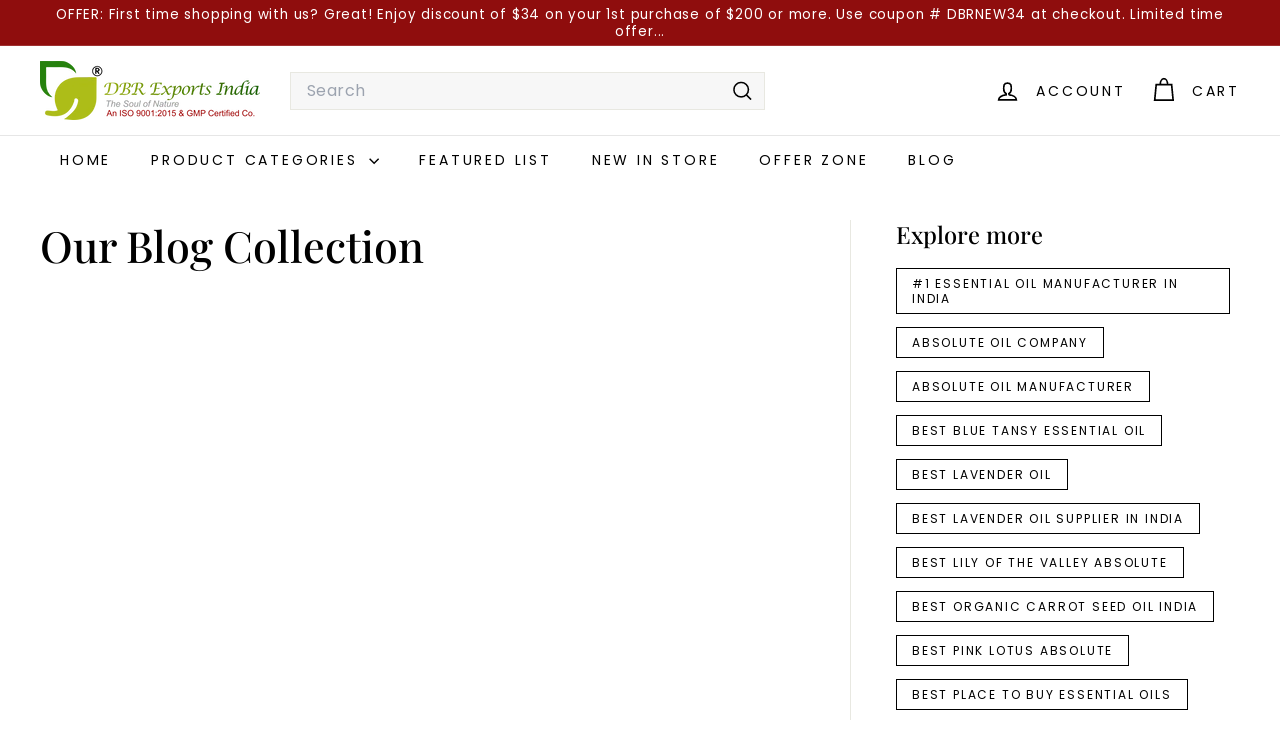

--- FILE ---
content_type: text/html; charset=utf-8
request_url: https://www.dbrexportsindia.com/blogs/news?page=3
body_size: 38274
content:
<!doctype html>
<html class="no-js" lang="en" dir="ltr">
  <head>
    <meta charset="utf-8">
    <meta http-equiv="X-UA-Compatible" content="IE=edge,chrome=1">
    <meta name="viewport" content="width=device-width,initial-scale=1">
    <meta name="theme-color" content="#8f0d0d">
    <link rel="canonical" href="https://www.dbrexportsindia.com/blogs/news?page=3">
    <link rel="preconnect" href="https://fonts.shopifycdn.com" crossorigin>
    <link rel="dns-prefetch" href="https://ajax.googleapis.com">
    <link rel="dns-prefetch" href="https://maps.googleapis.com">
    <link rel="dns-prefetch" href="https://maps.gstatic.com">
    <script async crossorigin fetchpriority="high" src="/cdn/shopifycloud/importmap-polyfill/es-modules-shim.2.4.0.js"></script>
<script src="https://cdn.jsdelivr.net/npm/swiper@9/swiper-bundle.min.js"></script>
<link rel="stylesheet" href="https://cdn.jsdelivr.net/npm/swiper@9/swiper-bundle.min.css" /><link rel="shortcut icon" href="//www.dbrexportsindia.com/cdn/shop/files/Favicon_DBR_Exports_India_Shopistore_32x32.png?v=1637863067" type="image/png">
<title>Our Blog Collection


 &ndash; Page 3

 &ndash; DBR Exports India</title>

<meta property="og:site_name" content="DBR Exports India">
<meta property="og:url" content="https://www.dbrexportsindia.com/blogs/news?page=3">
<meta property="og:title" content="Our Blog Collection">
<meta property="og:type" content="website">
<meta property="og:description" content="Looking for natural essential oil and absolute oil exporters in India? Choose DBR Exports India! We export the finest quality essential oils worldwide."><meta name="twitter:site" content="@">
<meta name="twitter:card" content="summary_large_image">
<meta name="twitter:title" content="Our Blog Collection">
<meta name="twitter:description" content="Looking for natural essential oil and absolute oil exporters in India? Choose DBR Exports India! We export the finest quality essential oils worldwide.">

<style data-shopify>@font-face {
  font-family: "Playfair Display";
  font-weight: 500;
  font-style: normal;
  font-display: swap;
  src: url("//www.dbrexportsindia.com/cdn/fonts/playfair_display/playfairdisplay_n5.6d96c6c4ac11fa0f6466bea3ceb706b13b60121f.woff2") format("woff2"),
       url("//www.dbrexportsindia.com/cdn/fonts/playfair_display/playfairdisplay_n5.243754f603c104a858dcf4ebe73445104040a1bf.woff") format("woff");
}

  @font-face {
  font-family: Poppins;
  font-weight: 400;
  font-style: normal;
  font-display: swap;
  src: url("//www.dbrexportsindia.com/cdn/fonts/poppins/poppins_n4.0ba78fa5af9b0e1a374041b3ceaadf0a43b41362.woff2") format("woff2"),
       url("//www.dbrexportsindia.com/cdn/fonts/poppins/poppins_n4.214741a72ff2596839fc9760ee7a770386cf16ca.woff") format("woff");
}


  @font-face {
  font-family: Poppins;
  font-weight: 600;
  font-style: normal;
  font-display: swap;
  src: url("//www.dbrexportsindia.com/cdn/fonts/poppins/poppins_n6.aa29d4918bc243723d56b59572e18228ed0786f6.woff2") format("woff2"),
       url("//www.dbrexportsindia.com/cdn/fonts/poppins/poppins_n6.5f815d845fe073750885d5b7e619ee00e8111208.woff") format("woff");
}

  @font-face {
  font-family: Poppins;
  font-weight: 400;
  font-style: italic;
  font-display: swap;
  src: url("//www.dbrexportsindia.com/cdn/fonts/poppins/poppins_i4.846ad1e22474f856bd6b81ba4585a60799a9f5d2.woff2") format("woff2"),
       url("//www.dbrexportsindia.com/cdn/fonts/poppins/poppins_i4.56b43284e8b52fc64c1fd271f289a39e8477e9ec.woff") format("woff");
}

  @font-face {
  font-family: Poppins;
  font-weight: 600;
  font-style: italic;
  font-display: swap;
  src: url("//www.dbrexportsindia.com/cdn/fonts/poppins/poppins_i6.bb8044d6203f492888d626dafda3c2999253e8e9.woff2") format("woff2"),
       url("//www.dbrexportsindia.com/cdn/fonts/poppins/poppins_i6.e233dec1a61b1e7dead9f920159eda42280a02c3.woff") format("woff");
}

</style><link href="//www.dbrexportsindia.com/cdn/shop/t/51/assets/components.css?v=71205147473336413791758689729" rel="stylesheet" type="text/css" media="all" />

<style data-shopify>:root {
    --color-body: #ffffff;
    --color-body-alpha-005: rgba(255, 255, 255, 0.05);
    --color-body-dim: #f2f2f2;

    --color-border: #e8e8e1;

    --color-button-primary: #8f0d0d;
    --color-button-primary-light: #be1111;
    --color-button-primary-dim: #780b0b;
    --color-button-primary-text: #ffffff;

    --color-cart-dot: #ba4444;
    --color-cart-dot-text: #fff;

    --color-footer: #ffffff;
    --color-footer-border: #e8e8e1;
    --color-footer-text: #242430;

    --color-link: #000000;

    --color-modal-bg: rgba(231, 231, 231, 0.6);

    --color-nav: #ffffff;
    --color-nav-search: #f7f7f7;
    --color-nav-text: #000000;

    --color-price: #1c1d1d;

    --color-sale-tag: #ba4444;
    --color-sale-tag-text: #ffffff;

    --color-scheme-1-text: #000000;
    --color-scheme-1-bg: #ffffff;
    --color-scheme-2-text: #812f2b;
    --color-scheme-2-bg: #fff9ea;
    --color-scheme-3-text: #fff6df;
    --color-scheme-3-bg: #56654e;

    --color-text-body: #000000;
    --color-text-body-alpha-005: rgba(0, 0, 0, 0.05);
    --color-text-body-alpha-008: rgba(0, 0, 0, 0.08);
    --color-text-savings: #ba4444;

    --color-toolbar: #8f0d0d;
    --color-toolbar-text: #ffffff;

    --url-ico-select: url(//www.dbrexportsindia.com/cdn/shop/t/51/assets/ico-select.svg);
    --url-swirl-svg: url(//www.dbrexportsindia.com/cdn/shop/t/51/assets/swirl.svg);

    --header-padding-bottom: 0;

    --page-top-padding: 35px;
    --page-narrow: 780px;
    --page-width-padding: 40px;
    --grid-gutter: 22px;
    --index-section-padding: 60px;
    --section-header-bottom: 40px;
    --collapsible-icon-width: 12px;

    --size-chart-margin: 30px 0;
    --size-chart-icon-margin: 5px;

    --newsletter-reminder-padding: 20px 30px 20px 25px;

    --text-frame-margin: 10px;

    /*Shop Pay Installments*/
    --color-body-text: #000000;
    --color-body: #ffffff;
    --color-bg: #ffffff;

    --type-header-primary: "Playfair Display";
    --type-header-fallback: serif;
    --type-header-size: 43px;
    --type-header-weight: 500;
    --type-header-line-height: 1.2;
    --type-header-spacing: 0.0em;

    
      --type-header-transform: none;
    

    --type-base-primary:Poppins;
    --type-base-fallback:sans-serif;
    --type-base-size: 16px;
    --type-base-weight: 400;
    --type-base-spacing: 0.025em;
    --type-base-line-height: 1.3;

    --color-small-image-bg: #ffffff;
    --color-small-image-bg-dark: #f7f7f7;
    --color-large-image-bg: #e7e7e7;
    --color-large-image-bg-light: #ffffff;

    --icon-stroke-width: 4px;
    --icon-stroke-line-join: miter;

    
      --button-radius: 50px;
      --button-padding: 11px 25px;
    

    
      --roundness: 0;
    

    
      --grid-thickness: 0;
    

    --product-tile-margin: 5%;
    --collection-tile-margin: 5%;

    --swatch-size: 40px;

    
      --swatch-border-radius: 50%;
    
  }

  @media screen and (max-width: 768px) {
    :root {
      --page-top-padding: 15px;
      --page-narrow: 330px;
      --page-width-padding: 17px;
      --grid-gutter: 16px;
      --index-section-padding: 40px;
      --section-header-bottom: 25px;
      --collapsible-icon-width: 10px;
      --text-frame-margin: 7px;
      --type-base-size: 14px;

      
        --roundness: 0;
        --button-padding: 9px 17px;
      
    }
  }</style><link href="//www.dbrexportsindia.com/cdn/shop/t/51/assets/overrides.css?v=22777653670148856341757508277" rel="stylesheet" type="text/css" media="all" />
<style data-shopify>:root {
        --product-grid-padding: 12px;
      }</style><script>
      document.documentElement.className = document.documentElement.className.replace('no-js', 'js');

      window.theme = window.theme || {};

      theme.settings = {
        themeName: 'Expanse',
        themeVersion: '7.0.0', // x-release-please-version
      };
    </script><script type="importmap">
{
  "imports": {
    "@archetype-themes/custom-elements/base-media": "//www.dbrexportsindia.com/cdn/shop/t/51/assets/base-media.js?v=180215418933095669231757508277",
    "@archetype-themes/custom-elements/disclosure": "//www.dbrexportsindia.com/cdn/shop/t/51/assets/disclosure.js?v=182459945533096787091757508277",
    "@archetype-themes/custom-elements/header-search": "//www.dbrexportsindia.com/cdn/shop/t/51/assets/header-search.js?v=14790263600647437351757508278",
    "@archetype-themes/custom-elements/product-recommendations": "//www.dbrexportsindia.com/cdn/shop/t/51/assets/product-recommendations.js?v=76410797257285949611757508278",
    "@archetype-themes/custom-elements/swatches": "//www.dbrexportsindia.com/cdn/shop/t/51/assets/swatches.js?v=115748111205220542111757508277",
    "@archetype-themes/custom-elements/theme-element": "//www.dbrexportsindia.com/cdn/shop/t/51/assets/theme-element.js?v=23783870107938227301757508277",
    "@archetype-themes/modules/cart-form": "//www.dbrexportsindia.com/cdn/shop/t/51/assets/cart-form.js?v=112467115607385685851757508278",
    "@archetype-themes/modules/clone-footer": "//www.dbrexportsindia.com/cdn/shop/t/51/assets/clone-footer.js?v=65189253863211222311757508278",
    "@archetype-themes/modules/collection-sidebar": "//www.dbrexportsindia.com/cdn/shop/t/51/assets/collection-sidebar.js?v=1325888889692973131757508278",
    "@archetype-themes/modules/drawers": "//www.dbrexportsindia.com/cdn/shop/t/51/assets/drawers.js?v=133655453772475736011757508277",
    "@archetype-themes/modules/modal": "//www.dbrexportsindia.com/cdn/shop/t/51/assets/modal.js?v=158707362359803246971757508279",
    "@archetype-themes/modules/nav-dropdown": "//www.dbrexportsindia.com/cdn/shop/t/51/assets/nav-dropdown.js?v=161891049847192907061757508278",
    "@archetype-themes/modules/photoswipe": "//www.dbrexportsindia.com/cdn/shop/t/51/assets/photoswipe.js?v=26893319410327140681757508279",
    "@archetype-themes/modules/slideshow": "//www.dbrexportsindia.com/cdn/shop/t/51/assets/slideshow.js?v=126977017077271715931757508279",
    "@archetype-themes/utils/a11y": "//www.dbrexportsindia.com/cdn/shop/t/51/assets/a11y.js?v=42141139595583154601757508278",
    "@archetype-themes/utils/ajax-renderer": "//www.dbrexportsindia.com/cdn/shop/t/51/assets/ajax-renderer.js?v=17957378971572593961757508278",
    "@archetype-themes/utils/currency": "//www.dbrexportsindia.com/cdn/shop/t/51/assets/currency.js?v=93335643952206747231757508278",
    "@archetype-themes/utils/events": "//www.dbrexportsindia.com/cdn/shop/t/51/assets/events.js?v=41484686344495800011757508277",
    "@archetype-themes/utils/product-loader": "//www.dbrexportsindia.com/cdn/shop/t/51/assets/product-loader.js?v=71947287259713254281757508278",
    "@archetype-themes/utils/resource-loader": "//www.dbrexportsindia.com/cdn/shop/t/51/assets/resource-loader.js?v=81301169148003274841757508279",
    "@archetype-themes/utils/storage": "//www.dbrexportsindia.com/cdn/shop/t/51/assets/storage.js?v=165714144265540632071757508279",
    "@archetype-themes/utils/theme-editor-event-handler-mixin": "//www.dbrexportsindia.com/cdn/shop/t/51/assets/theme-editor-event-handler-mixin.js?v=114462069356338668731757508278",
    "@archetype-themes/utils/utils": "//www.dbrexportsindia.com/cdn/shop/t/51/assets/utils.js?v=117964846174238173191757508278",
    "@archetype-themes/vendors/flickity": "//www.dbrexportsindia.com/cdn/shop/t/51/assets/flickity.js?v=180040601754775719741757508278",
    "@archetype-themes/vendors/flickity-fade": "//www.dbrexportsindia.com/cdn/shop/t/51/assets/flickity-fade.js?v=7618156608010510071757508277",
    "@archetype-themes/vendors/in-view": "//www.dbrexportsindia.com/cdn/shop/t/51/assets/in-view.js?v=158303221847540477331757508277",
    "@archetype-themes/vendors/photoswipe-ui-default.min": "//www.dbrexportsindia.com/cdn/shop/t/51/assets/photoswipe-ui-default.min.js?v=153569421128418950921757508277",
    "@archetype-themes/vendors/photoswipe.min": "//www.dbrexportsindia.com/cdn/shop/t/51/assets/photoswipe.min.js?v=159595140210348923361757508277",
    "components/add-to-cart": "//www.dbrexportsindia.com/cdn/shop/t/51/assets/add-to-cart.js?v=157761415605003885381757508278",
    "components/announcement-bar": "//www.dbrexportsindia.com/cdn/shop/t/51/assets/announcement-bar.js?v=121029201872210647121757508278",
    "components/block-buy-buttons": "//www.dbrexportsindia.com/cdn/shop/t/51/assets/block-buy-buttons.js?v=56380689241029412871757508277",
    "components/block-price": "//www.dbrexportsindia.com/cdn/shop/t/51/assets/block-price.js?v=174793000406617112591757508278",
    "components/block-variant-picker": "//www.dbrexportsindia.com/cdn/shop/t/51/assets/block-variant-picker.js?v=100675464509634971691757508277",
    "components/cart-note": "//www.dbrexportsindia.com/cdn/shop/t/51/assets/cart-note.js?v=56198602689862001351757508278",
    "components/close-cart": "//www.dbrexportsindia.com/cdn/shop/t/51/assets/close-cart.js?v=122851508247342011791757508279",
    "components/collapsible": "//www.dbrexportsindia.com/cdn/shop/t/51/assets/collapsible.js?v=177773173634684916621757508277",
    "components/collection-mobile-filters": "//www.dbrexportsindia.com/cdn/shop/t/51/assets/collection-mobile-filters.js?v=141085733159431533581757508278",
    "components/gift-card-recipient-form": "//www.dbrexportsindia.com/cdn/shop/t/51/assets/gift-card-recipient-form.js?v=25114532869471163621757508279",
    "components/header-cart-drawer": "//www.dbrexportsindia.com/cdn/shop/t/51/assets/header-cart-drawer.js?v=10438076937880405391757508278",
    "components/header-drawer": "//www.dbrexportsindia.com/cdn/shop/t/51/assets/header-drawer.js?v=12194218155632391321757508277",
    "components/header-mobile-nav": "//www.dbrexportsindia.com/cdn/shop/t/51/assets/header-mobile-nav.js?v=77324086688366174111757508278",
    "components/header-nav": "//www.dbrexportsindia.com/cdn/shop/t/51/assets/header-nav.js?v=134448756228213604281757508278",
    "components/item-grid": "//www.dbrexportsindia.com/cdn/shop/t/51/assets/item-grid.js?v=109905781791598941741757508277",
    "components/map": "//www.dbrexportsindia.com/cdn/shop/t/51/assets/map.js?v=113321260895345124881757508278",
    "components/model-media": "//www.dbrexportsindia.com/cdn/shop/t/51/assets/model-media.js?v=72293555598817173731757508277",
    "components/newsletter-reminder": "//www.dbrexportsindia.com/cdn/shop/t/51/assets/newsletter-reminder.js?v=35744343425145152751757508277",
    "components/parallax-image": "//www.dbrexportsindia.com/cdn/shop/t/51/assets/parallax-image.js?v=59188309605188605141757508278",
    "components/predictive-search": "//www.dbrexportsindia.com/cdn/shop/t/51/assets/predictive-search.js?v=165210660372665716981757508278",
    "components/price-range": "//www.dbrexportsindia.com/cdn/shop/t/51/assets/price-range.js?v=87243038936141742371757508278",
    "components/product-images": "//www.dbrexportsindia.com/cdn/shop/t/51/assets/product-images.js?v=101208797313625026491757508278",
    "components/product-inventory": "//www.dbrexportsindia.com/cdn/shop/t/51/assets/product-inventory.js?v=69607211263097186841757508278",
    "components/quantity-selector": "//www.dbrexportsindia.com/cdn/shop/t/51/assets/quantity-selector.js?v=29811676615099985201757508278",
    "components/quick-add": "//www.dbrexportsindia.com/cdn/shop/t/51/assets/quick-add.js?v=112070224713420499361757508277",
    "components/quick-shop": "//www.dbrexportsindia.com/cdn/shop/t/51/assets/quick-shop.js?v=169214600794817870211757508278",
    "components/rte": "//www.dbrexportsindia.com/cdn/shop/t/51/assets/rte.js?v=175428553801475883871757508277",
    "components/section-advanced-accordion": "//www.dbrexportsindia.com/cdn/shop/t/51/assets/section-advanced-accordion.js?v=172994900201510659141757508277",
    "components/section-age-verification-popup": "//www.dbrexportsindia.com/cdn/shop/t/51/assets/section-age-verification-popup.js?v=133696332194319723851757508278",
    "components/section-background-image-text": "//www.dbrexportsindia.com/cdn/shop/t/51/assets/section-background-image-text.js?v=21722524035606903071757508278",
    "components/section-collection-header": "//www.dbrexportsindia.com/cdn/shop/t/51/assets/section-collection-header.js?v=38468508189529151931757508277",
    "components/section-countdown": "//www.dbrexportsindia.com/cdn/shop/t/51/assets/section-countdown.js?v=75237863181774550081757508279",
    "components/section-footer": "//www.dbrexportsindia.com/cdn/shop/t/51/assets/section-footer.js?v=148713697742347807881757508277",
    "components/section-header": "//www.dbrexportsindia.com/cdn/shop/t/51/assets/section-header.js?v=146891184291599232001757508278",
    "components/section-hotspots": "//www.dbrexportsindia.com/cdn/shop/t/51/assets/section-hotspots.js?v=123038301200020945031757508277",
    "components/section-image-compare": "//www.dbrexportsindia.com/cdn/shop/t/51/assets/section-image-compare.js?v=84708806597935999591757508278",
    "components/section-main-addresses": "//www.dbrexportsindia.com/cdn/shop/t/51/assets/section-main-addresses.js?v=38269558316828166111757508277",
    "components/section-main-cart": "//www.dbrexportsindia.com/cdn/shop/t/51/assets/section-main-cart.js?v=104282612614769570861757508278",
    "components/section-main-login": "//www.dbrexportsindia.com/cdn/shop/t/51/assets/section-main-login.js?v=141583384861984065451757508278",
    "components/section-more-products-vendor": "//www.dbrexportsindia.com/cdn/shop/t/51/assets/section-more-products-vendor.js?v=139037179476081649891757508279",
    "components/section-newsletter-popup": "//www.dbrexportsindia.com/cdn/shop/t/51/assets/section-newsletter-popup.js?v=14748164573072822331757508277",
    "components/section-password-header": "//www.dbrexportsindia.com/cdn/shop/t/51/assets/section-password-header.js?v=180461259096248157561757508278",
    "components/section-recently-viewed": "//www.dbrexportsindia.com/cdn/shop/t/51/assets/section-recently-viewed.js?v=55908193119123770971757508277",
    "components/section-testimonials": "//www.dbrexportsindia.com/cdn/shop/t/51/assets/section-testimonials.js?v=1105492954700041671757508279",
    "components/store-availability": "//www.dbrexportsindia.com/cdn/shop/t/51/assets/store-availability.js?v=3599424513449990531757508278",
    "components/theme-editor": "//www.dbrexportsindia.com/cdn/shop/t/51/assets/theme-editor.js?v=7962243367912863361757508277",
    "components/toggle-cart": "//www.dbrexportsindia.com/cdn/shop/t/51/assets/toggle-cart.js?v=38431333347854231931757508277",
    "components/toggle-menu": "//www.dbrexportsindia.com/cdn/shop/t/51/assets/toggle-menu.js?v=184417730195572818991757508278",
    "components/toggle-search": "//www.dbrexportsindia.com/cdn/shop/t/51/assets/toggle-search.js?v=152152935064256525541757508278",
    "components/tool-tip": "//www.dbrexportsindia.com/cdn/shop/t/51/assets/tool-tip.js?v=111952048857288946281757508279",
    "components/tool-tip-trigger": "//www.dbrexportsindia.com/cdn/shop/t/51/assets/tool-tip-trigger.js?v=51579085798980736711757508278",
    "components/variant-sku": "//www.dbrexportsindia.com/cdn/shop/t/51/assets/variant-sku.js?v=181636493864733257641757508279",
    "components/video-media": "//www.dbrexportsindia.com/cdn/shop/t/51/assets/video-media.js?v=117747228584985477391757508278",
    "nouislider": "//www.dbrexportsindia.com/cdn/shop/t/51/assets/nouislider.js?v=100438778919154896961757508278"
  }
}
</script>
<script>
  if (!(HTMLScriptElement.supports && HTMLScriptElement.supports('importmap'))) {
    const el = document.createElement('script')
    el.async = true
    el.src = "//www.dbrexportsindia.com/cdn/shop/t/51/assets/es-module-shims.min.js?v=3197203922110785981757508279"
    document.head.appendChild(el)
  }
</script>

<script type="module" src="//www.dbrexportsindia.com/cdn/shop/t/51/assets/is-land.min.js?v=92343381495565747271757508278"></script>



<script type="module">
  try {
    const importMap = document.querySelector('script[type="importmap"]')
    const importMapJson = JSON.parse(importMap.textContent)
    const importMapModules = Object.values(importMapJson.imports)
    for (let i = 0; i < importMapModules.length; i++) {
      const link = document.createElement('link')
      link.rel = 'modulepreload'
      link.href = importMapModules[i]
      document.head.appendChild(link)
    }
  } catch (e) {
    console.error(e)
  }
</script>

<script>window.performance && window.performance.mark && window.performance.mark('shopify.content_for_header.start');</script><meta name="google-site-verification" content="yeE95wANohRfVaNJwCYBUUSSYzHIIgA0ldA8HyYYDtk">
<meta id="shopify-digital-wallet" name="shopify-digital-wallet" content="/55278927906/digital_wallets/dialog">
<meta name="shopify-checkout-api-token" content="42b60590c4c09e26419b32871ae195b0">
<meta id="in-context-paypal-metadata" data-shop-id="55278927906" data-venmo-supported="false" data-environment="production" data-locale="en_US" data-paypal-v4="true" data-currency="USD">
<link rel="alternate" type="application/atom+xml" title="Feed" href="/blogs/news.atom" />
<link rel="prev" href="/blogs/news?page=2">
<link rel="next" href="/blogs/news?page=4">
<script async="async" src="/checkouts/internal/preloads.js?locale=en-US"></script>
<script id="shopify-features" type="application/json">{"accessToken":"42b60590c4c09e26419b32871ae195b0","betas":["rich-media-storefront-analytics"],"domain":"www.dbrexportsindia.com","predictiveSearch":true,"shopId":55278927906,"locale":"en"}</script>
<script>var Shopify = Shopify || {};
Shopify.shop = "dbrexportsindia.myshopify.com";
Shopify.locale = "en";
Shopify.currency = {"active":"USD","rate":"1.0"};
Shopify.country = "US";
Shopify.theme = {"name":"Finished Expanse v7 8-10-25","id":177794318370,"schema_name":"Expanse","schema_version":"7.0.0","theme_store_id":902,"role":"main"};
Shopify.theme.handle = "null";
Shopify.theme.style = {"id":null,"handle":null};
Shopify.cdnHost = "www.dbrexportsindia.com/cdn";
Shopify.routes = Shopify.routes || {};
Shopify.routes.root = "/";</script>
<script type="module">!function(o){(o.Shopify=o.Shopify||{}).modules=!0}(window);</script>
<script>!function(o){function n(){var o=[];function n(){o.push(Array.prototype.slice.apply(arguments))}return n.q=o,n}var t=o.Shopify=o.Shopify||{};t.loadFeatures=n(),t.autoloadFeatures=n()}(window);</script>
<script id="shop-js-analytics" type="application/json">{"pageType":"blog"}</script>
<script defer="defer" async type="module" src="//www.dbrexportsindia.com/cdn/shopifycloud/shop-js/modules/v2/client.init-shop-cart-sync_BT-GjEfc.en.esm.js"></script>
<script defer="defer" async type="module" src="//www.dbrexportsindia.com/cdn/shopifycloud/shop-js/modules/v2/chunk.common_D58fp_Oc.esm.js"></script>
<script defer="defer" async type="module" src="//www.dbrexportsindia.com/cdn/shopifycloud/shop-js/modules/v2/chunk.modal_xMitdFEc.esm.js"></script>
<script type="module">
  await import("//www.dbrexportsindia.com/cdn/shopifycloud/shop-js/modules/v2/client.init-shop-cart-sync_BT-GjEfc.en.esm.js");
await import("//www.dbrexportsindia.com/cdn/shopifycloud/shop-js/modules/v2/chunk.common_D58fp_Oc.esm.js");
await import("//www.dbrexportsindia.com/cdn/shopifycloud/shop-js/modules/v2/chunk.modal_xMitdFEc.esm.js");

  window.Shopify.SignInWithShop?.initShopCartSync?.({"fedCMEnabled":true,"windoidEnabled":true});

</script>
<script>(function() {
  var isLoaded = false;
  function asyncLoad() {
    if (isLoaded) return;
    isLoaded = true;
    var urls = ["https:\/\/instafeed.nfcube.com\/cdn\/70f1247745d32adfe4bf20e1dbdf93f5.js?shop=dbrexportsindia.myshopify.com"];
    for (var i = 0; i < urls.length; i++) {
      var s = document.createElement('script');
      s.type = 'text/javascript';
      s.async = true;
      s.src = urls[i];
      var x = document.getElementsByTagName('script')[0];
      x.parentNode.insertBefore(s, x);
    }
  };
  if(window.attachEvent) {
    window.attachEvent('onload', asyncLoad);
  } else {
    window.addEventListener('load', asyncLoad, false);
  }
})();</script>
<script id="__st">var __st={"a":55278927906,"offset":-18000,"reqid":"c371d2e8-f0fd-470f-97ae-cd7fb104ba29-1769310122","pageurl":"www.dbrexportsindia.com\/blogs\/news?page=3","s":"blogs-77601767458","u":"b7973da7c7a2","p":"blog","rtyp":"blog","rid":77601767458};</script>
<script>window.ShopifyPaypalV4VisibilityTracking = true;</script>
<script id="captcha-bootstrap">!function(){'use strict';const t='contact',e='account',n='new_comment',o=[[t,t],['blogs',n],['comments',n],[t,'customer']],c=[[e,'customer_login'],[e,'guest_login'],[e,'recover_customer_password'],[e,'create_customer']],r=t=>t.map((([t,e])=>`form[action*='/${t}']:not([data-nocaptcha='true']) input[name='form_type'][value='${e}']`)).join(','),a=t=>()=>t?[...document.querySelectorAll(t)].map((t=>t.form)):[];function s(){const t=[...o],e=r(t);return a(e)}const i='password',u='form_key',d=['recaptcha-v3-token','g-recaptcha-response','h-captcha-response',i],f=()=>{try{return window.sessionStorage}catch{return}},m='__shopify_v',_=t=>t.elements[u];function p(t,e,n=!1){try{const o=window.sessionStorage,c=JSON.parse(o.getItem(e)),{data:r}=function(t){const{data:e,action:n}=t;return t[m]||n?{data:e,action:n}:{data:t,action:n}}(c);for(const[e,n]of Object.entries(r))t.elements[e]&&(t.elements[e].value=n);n&&o.removeItem(e)}catch(o){console.error('form repopulation failed',{error:o})}}const l='form_type',E='cptcha';function T(t){t.dataset[E]=!0}const w=window,h=w.document,L='Shopify',v='ce_forms',y='captcha';let A=!1;((t,e)=>{const n=(g='f06e6c50-85a8-45c8-87d0-21a2b65856fe',I='https://cdn.shopify.com/shopifycloud/storefront-forms-hcaptcha/ce_storefront_forms_captcha_hcaptcha.v1.5.2.iife.js',D={infoText:'Protected by hCaptcha',privacyText:'Privacy',termsText:'Terms'},(t,e,n)=>{const o=w[L][v],c=o.bindForm;if(c)return c(t,g,e,D).then(n);var r;o.q.push([[t,g,e,D],n]),r=I,A||(h.body.append(Object.assign(h.createElement('script'),{id:'captcha-provider',async:!0,src:r})),A=!0)});var g,I,D;w[L]=w[L]||{},w[L][v]=w[L][v]||{},w[L][v].q=[],w[L][y]=w[L][y]||{},w[L][y].protect=function(t,e){n(t,void 0,e),T(t)},Object.freeze(w[L][y]),function(t,e,n,w,h,L){const[v,y,A,g]=function(t,e,n){const i=e?o:[],u=t?c:[],d=[...i,...u],f=r(d),m=r(i),_=r(d.filter((([t,e])=>n.includes(e))));return[a(f),a(m),a(_),s()]}(w,h,L),I=t=>{const e=t.target;return e instanceof HTMLFormElement?e:e&&e.form},D=t=>v().includes(t);t.addEventListener('submit',(t=>{const e=I(t);if(!e)return;const n=D(e)&&!e.dataset.hcaptchaBound&&!e.dataset.recaptchaBound,o=_(e),c=g().includes(e)&&(!o||!o.value);(n||c)&&t.preventDefault(),c&&!n&&(function(t){try{if(!f())return;!function(t){const e=f();if(!e)return;const n=_(t);if(!n)return;const o=n.value;o&&e.removeItem(o)}(t);const e=Array.from(Array(32),(()=>Math.random().toString(36)[2])).join('');!function(t,e){_(t)||t.append(Object.assign(document.createElement('input'),{type:'hidden',name:u})),t.elements[u].value=e}(t,e),function(t,e){const n=f();if(!n)return;const o=[...t.querySelectorAll(`input[type='${i}']`)].map((({name:t})=>t)),c=[...d,...o],r={};for(const[a,s]of new FormData(t).entries())c.includes(a)||(r[a]=s);n.setItem(e,JSON.stringify({[m]:1,action:t.action,data:r}))}(t,e)}catch(e){console.error('failed to persist form',e)}}(e),e.submit())}));const S=(t,e)=>{t&&!t.dataset[E]&&(n(t,e.some((e=>e===t))),T(t))};for(const o of['focusin','change'])t.addEventListener(o,(t=>{const e=I(t);D(e)&&S(e,y())}));const B=e.get('form_key'),M=e.get(l),P=B&&M;t.addEventListener('DOMContentLoaded',(()=>{const t=y();if(P)for(const e of t)e.elements[l].value===M&&p(e,B);[...new Set([...A(),...v().filter((t=>'true'===t.dataset.shopifyCaptcha))])].forEach((e=>S(e,t)))}))}(h,new URLSearchParams(w.location.search),n,t,e,['guest_login'])})(!0,!0)}();</script>
<script integrity="sha256-4kQ18oKyAcykRKYeNunJcIwy7WH5gtpwJnB7kiuLZ1E=" data-source-attribution="shopify.loadfeatures" defer="defer" src="//www.dbrexportsindia.com/cdn/shopifycloud/storefront/assets/storefront/load_feature-a0a9edcb.js" crossorigin="anonymous"></script>
<script data-source-attribution="shopify.dynamic_checkout.dynamic.init">var Shopify=Shopify||{};Shopify.PaymentButton=Shopify.PaymentButton||{isStorefrontPortableWallets:!0,init:function(){window.Shopify.PaymentButton.init=function(){};var t=document.createElement("script");t.src="https://www.dbrexportsindia.com/cdn/shopifycloud/portable-wallets/latest/portable-wallets.en.js",t.type="module",document.head.appendChild(t)}};
</script>
<script data-source-attribution="shopify.dynamic_checkout.buyer_consent">
  function portableWalletsHideBuyerConsent(e){var t=document.getElementById("shopify-buyer-consent"),n=document.getElementById("shopify-subscription-policy-button");t&&n&&(t.classList.add("hidden"),t.setAttribute("aria-hidden","true"),n.removeEventListener("click",e))}function portableWalletsShowBuyerConsent(e){var t=document.getElementById("shopify-buyer-consent"),n=document.getElementById("shopify-subscription-policy-button");t&&n&&(t.classList.remove("hidden"),t.removeAttribute("aria-hidden"),n.addEventListener("click",e))}window.Shopify?.PaymentButton&&(window.Shopify.PaymentButton.hideBuyerConsent=portableWalletsHideBuyerConsent,window.Shopify.PaymentButton.showBuyerConsent=portableWalletsShowBuyerConsent);
</script>
<script data-source-attribution="shopify.dynamic_checkout.cart.bootstrap">document.addEventListener("DOMContentLoaded",(function(){function t(){return document.querySelector("shopify-accelerated-checkout-cart, shopify-accelerated-checkout")}if(t())Shopify.PaymentButton.init();else{new MutationObserver((function(e,n){t()&&(Shopify.PaymentButton.init(),n.disconnect())})).observe(document.body,{childList:!0,subtree:!0})}}));
</script>
<link id="shopify-accelerated-checkout-styles" rel="stylesheet" media="screen" href="https://www.dbrexportsindia.com/cdn/shopifycloud/portable-wallets/latest/accelerated-checkout-backwards-compat.css" crossorigin="anonymous">
<style id="shopify-accelerated-checkout-cart">
        #shopify-buyer-consent {
  margin-top: 1em;
  display: inline-block;
  width: 100%;
}

#shopify-buyer-consent.hidden {
  display: none;
}

#shopify-subscription-policy-button {
  background: none;
  border: none;
  padding: 0;
  text-decoration: underline;
  font-size: inherit;
  cursor: pointer;
}

#shopify-subscription-policy-button::before {
  box-shadow: none;
}

      </style>

<script>window.performance && window.performance.mark && window.performance.mark('shopify.content_for_header.end');</script>

    <script src="//www.dbrexportsindia.com/cdn/shop/t/51/assets/theme.js?v=113616480651186619411757508277" defer="defer"></script>

    

<style>

.quick-shop-modal span.jdgm-prev-badge__text {
    visibility: inherit;
}
  .product__policies{
    display:none;
  }

  .mob-con-img{
    display:none;
  }

.quick-shop-modal #open-popup-ask-modal {
    display: none;
}

 .quick-shop-modal .custom-product-image {
    display:none;
}

.product__quantity label{
  margin-bottom:5px !important;
}
  
.product-block{
  margin-bottom:15px !important;
}
  

.product-block .btn {
    font-size: 15px !important;
    padding: 10px 15px !important;
}
  
  .product-single__meta{
    padding-top:0px !important;
  }

.popup-overlay {
  position: fixed;
  top: 0; left: 0;
  width: 100%; height: 100%;
  background: rgba(0, 0, 0, 0.6);
  display: none;
  justify-content: center;
  align-items: center;
  z-index: 9999;
}
.popup-content {
  background: #fff;
  padding: 30px;
  border-radius: 8px;
  max-width: 500px;
  width: 90%;
  position: relative;
}
.close-btn {
  position: absolute;
  top: 10px; right: 15px;
  font-size: 24px;
  cursor: pointer;
}

.quick-shop-modal .product-single__meta .product-block:nth-child(7) {
    float: left;
    width: 15%;
    margin-bottom: 0px;
    margin-right:15px;
}

.quick-shop-modal .product-single__meta .product-block:nth-child(8) {
    float: left;
    width: 35%;
    margin-right: 10px;
    margin-top: 15px;
    margin-bottom:0px !important;;
}

.quick-shop-modal .product-single__meta .product-block:nth-child(10) {
    display:none;
}

.quick-shop-modal .product-single__meta .product-block:nth-child(11) {
    clear: both;
    width: 100%;
}


  .product-single__meta .product-block:nth-child(8) {
    float: left;
    width: 15%;
    margin-bottom:0px;
}

  .product-single__meta .product-block:nth-child(9) {
    float: left;
    width: 35%;
    margin-right: 10px;
    margin-top: 15px;
    margin-bottom:0px !important;;
}

   .product-single__meta .product-block:nth-child(9) .product-block {
     margin-bottom:0px !important;
   }

  .product-single__meta .product-block:nth-child(10) .product-block {
     margin-bottom:0px !important;;
   }

  .product-single__meta .product-block:nth-child(11) {
    float: left;
    width: 48%;
    margin-top: 15px;
    margin-bottom:0px !important;;
}

  .product-single__meta .product-block:nth-child(12) {
    clear: both;
}

  .custom-product-image img {
    width: 40%;
    cursor: pointer;
    margin: 0 auto;
    box-shadow: 5px 10px 15px 4px #ccc;
}

  .custom-product-image {
    margin-top: 20px;
}

@media screen and (max-width: 767px) {

  .desktop-con-img{
    display:none;
  }

.product-single__meta{
  margin-top:40px !important;
}

  
  .mob-con-img{
    display:block;
    width:100% !important;
  }

   .product-single__meta .product-block:nth-child(8) {
     width:100%;

}

  .product-single__meta .product-block:nth-child(9) {
     width:100%;
     margin-bottom:0px;

}

  .product-single__meta .product-block:nth-child(9) .product-block {
    width: 100%;
    margin-bottom:0px;
}

  .product-single__meta .product-block:nth-child(11) {
    width: 100%;
}
      
    }

  
</style>
<!-- Google tag (gtag.js) -->
<script async src="https://www.googletagmanager.com/gtag/js?id=AW-961867375"></script>
<script>
  window.dataLayer = window.dataLayer || [];
  function gtag(){dataLayer.push(arguments);}
  gtag('js', new Date());

  gtag('config', 'AW-961867375');
</script>

<!-- Google Tag Manager -->
<script>(function(w,d,s,l,i){w[l]=w[l]||[];w[l].push({'gtm.start':
new Date().getTime(),event:'gtm.js'});var f=d.getElementsByTagName(s)[0],
j=d.createElement(s),dl=l!='dataLayer'?'&l='+l:'';j.async=true;j.src=
'https://www.googletagmanager.com/gtm.js?id='+i+dl;f.parentNode.insertBefore(j,f);
})(window,document,'script','dataLayer','GTM-5HX6W7D6');</script>
<!-- End Google Tag Manager -->

  <!-- BEGIN app block: shopify://apps/judge-me-reviews/blocks/judgeme_core/61ccd3b1-a9f2-4160-9fe9-4fec8413e5d8 --><!-- Start of Judge.me Core -->






<link rel="dns-prefetch" href="https://cdnwidget.judge.me">
<link rel="dns-prefetch" href="https://cdn.judge.me">
<link rel="dns-prefetch" href="https://cdn1.judge.me">
<link rel="dns-prefetch" href="https://api.judge.me">

<script data-cfasync='false' class='jdgm-settings-script'>window.jdgmSettings={"pagination":5,"disable_web_reviews":false,"badge_no_review_text":"No review","badge_n_reviews_text":"{{ average_rating }} review/reviews","badge_star_color":"#ffd700","hide_badge_preview_if_no_reviews":false,"badge_hide_text":false,"enforce_center_preview_badge":false,"widget_title":"Customer Reviews","widget_open_form_text":"Write a review","widget_close_form_text":"Cancel review","widget_refresh_page_text":"Refresh page","widget_summary_text":"Based on {{ average_rating }} review/reviews","widget_no_review_text":"Be the first to write a review","widget_name_field_text":"Display name","widget_verified_name_field_text":"Verified Name (public)","widget_name_placeholder_text":"Display name","widget_required_field_error_text":"This field is required.","widget_email_field_text":"Email address","widget_verified_email_field_text":"Verified Email (private, can not be edited)","widget_email_placeholder_text":"Your email address","widget_email_field_error_text":"Please enter a valid email address.","widget_rating_field_text":"Rating","widget_review_title_field_text":"Review Title","widget_review_title_placeholder_text":"Give your review a title","widget_review_body_field_text":"Review content","widget_review_body_placeholder_text":"Start writing here...","widget_pictures_field_text":"Picture/Video (optional)","widget_submit_review_text":"Submit Review","widget_submit_verified_review_text":"Submit Verified Review","widget_submit_success_msg_with_auto_publish":"Thank you! Please refresh the page in a few moments to see your review. You can remove or edit your review by logging into \u003ca href='https://judge.me/login' target='_blank' rel='nofollow noopener'\u003eJudge.me\u003c/a\u003e","widget_submit_success_msg_no_auto_publish":"Thank you! Your review will be published as soon as it is approved by the shop admin. You can remove or edit your review by logging into \u003ca href='https://judge.me/login' target='_blank' rel='nofollow noopener'\u003eJudge.me\u003c/a\u003e","widget_show_default_reviews_out_of_total_text":"Showing {{ n_reviews_shown }} out of {{ n_reviews }} reviews.","widget_show_all_link_text":"Show all","widget_show_less_link_text":"Show less","widget_author_said_text":"{{ reviewer_name }} said:","widget_days_text":"{{ n }} days ago","widget_weeks_text":"{{ n }} week/weeks ago","widget_months_text":"{{ n }} month/months ago","widget_years_text":"{{ n }} year/years ago","widget_yesterday_text":"Yesterday","widget_today_text":"Today","widget_replied_text":"\u003e\u003e {{ shop_name }} replied:","widget_read_more_text":"Read more","widget_reviewer_name_as_initial":"","widget_rating_filter_color":"#fbcd0a","widget_rating_filter_see_all_text":"See all reviews","widget_sorting_most_recent_text":"Most Recent","widget_sorting_highest_rating_text":"Highest Rating","widget_sorting_lowest_rating_text":"Lowest Rating","widget_sorting_with_pictures_text":"Only Pictures","widget_sorting_most_helpful_text":"Most Helpful","widget_open_question_form_text":"Ask a question","widget_reviews_subtab_text":"Reviews","widget_questions_subtab_text":"Questions","widget_question_label_text":"Question","widget_answer_label_text":"Answer","widget_question_placeholder_text":"Write your question here","widget_submit_question_text":"Submit Question","widget_question_submit_success_text":"Thank you for your question! We will notify you once it gets answered.","widget_star_color":"#ffd700","verified_badge_text":"Verified","verified_badge_bg_color":"","verified_badge_text_color":"","verified_badge_placement":"left-of-reviewer-name","widget_review_max_height":"","widget_hide_border":false,"widget_social_share":false,"widget_thumb":false,"widget_review_location_show":false,"widget_location_format":"","all_reviews_include_out_of_store_products":true,"all_reviews_out_of_store_text":"(out of store)","all_reviews_pagination":100,"all_reviews_product_name_prefix_text":"about","enable_review_pictures":true,"enable_question_anwser":false,"widget_theme":"default","review_date_format":"mm/dd/yyyy","default_sort_method":"most-recent","widget_product_reviews_subtab_text":"Product Reviews","widget_shop_reviews_subtab_text":"Shop Reviews","widget_other_products_reviews_text":"Reviews for other products","widget_store_reviews_subtab_text":"Store reviews","widget_no_store_reviews_text":"This store hasn't received any reviews yet","widget_web_restriction_product_reviews_text":"This product hasn't received any reviews yet","widget_no_items_text":"No items found","widget_show_more_text":"Show more","widget_write_a_store_review_text":"Write a Store Review","widget_other_languages_heading":"Reviews in Other Languages","widget_translate_review_text":"Translate review to {{ language }}","widget_translating_review_text":"Translating...","widget_show_original_translation_text":"Show original ({{ language }})","widget_translate_review_failed_text":"Review couldn't be translated.","widget_translate_review_retry_text":"Retry","widget_translate_review_try_again_later_text":"Try again later","show_product_url_for_grouped_product":false,"widget_sorting_pictures_first_text":"Pictures First","show_pictures_on_all_rev_page_mobile":false,"show_pictures_on_all_rev_page_desktop":false,"floating_tab_hide_mobile_install_preference":false,"floating_tab_button_name":"★ Reviews","floating_tab_title":"Let customers speak for us","floating_tab_button_color":"","floating_tab_button_background_color":"","floating_tab_url":"","floating_tab_url_enabled":false,"floating_tab_tab_style":"text","all_reviews_text_badge_text":"Customers rate us {{ shop.metafields.judgeme.all_reviews_rating | round: 1 }}/5 based on {{ shop.metafields.judgeme.all_reviews_count }} reviews.","all_reviews_text_badge_text_branded_style":"{{ shop.metafields.judgeme.all_reviews_rating | round: 1 }} out of 5 stars based on {{ shop.metafields.judgeme.all_reviews_count }} reviews","is_all_reviews_text_badge_a_link":false,"show_stars_for_all_reviews_text_badge":false,"all_reviews_text_badge_url":"","all_reviews_text_style":"text","all_reviews_text_color_style":"judgeme_brand_color","all_reviews_text_color":"#108474","all_reviews_text_show_jm_brand":true,"featured_carousel_show_header":true,"featured_carousel_title":"Let customers speak for us","testimonials_carousel_title":"Customers are saying","videos_carousel_title":"Real customer stories","cards_carousel_title":"Customers are saying","featured_carousel_count_text":"from {{ n }} reviews","featured_carousel_add_link_to_all_reviews_page":false,"featured_carousel_url":"","featured_carousel_show_images":true,"featured_carousel_autoslide_interval":5,"featured_carousel_arrows_on_the_sides":false,"featured_carousel_height":250,"featured_carousel_width":80,"featured_carousel_image_size":0,"featured_carousel_image_height":250,"featured_carousel_arrow_color":"#eeeeee","verified_count_badge_style":"vintage","verified_count_badge_orientation":"horizontal","verified_count_badge_color_style":"judgeme_brand_color","verified_count_badge_color":"#108474","is_verified_count_badge_a_link":false,"verified_count_badge_url":"","verified_count_badge_show_jm_brand":true,"widget_rating_preset_default":5,"widget_first_sub_tab":"product-reviews","widget_show_histogram":true,"widget_histogram_use_custom_color":false,"widget_pagination_use_custom_color":false,"widget_star_use_custom_color":false,"widget_verified_badge_use_custom_color":false,"widget_write_review_use_custom_color":false,"picture_reminder_submit_button":"Upload Pictures","enable_review_videos":false,"mute_video_by_default":false,"widget_sorting_videos_first_text":"Videos First","widget_review_pending_text":"Pending","featured_carousel_items_for_large_screen":3,"social_share_options_order":"Facebook,Twitter","remove_microdata_snippet":true,"disable_json_ld":false,"enable_json_ld_products":false,"preview_badge_show_question_text":false,"preview_badge_no_question_text":"No questions","preview_badge_n_question_text":"{{ number_of_questions }} question/questions","qa_badge_show_icon":false,"qa_badge_position":"same-row","remove_judgeme_branding":false,"widget_add_search_bar":false,"widget_search_bar_placeholder":"Search","widget_sorting_verified_only_text":"Verified only","featured_carousel_theme":"default","featured_carousel_show_rating":true,"featured_carousel_show_title":true,"featured_carousel_show_body":true,"featured_carousel_show_date":false,"featured_carousel_show_reviewer":true,"featured_carousel_show_product":false,"featured_carousel_header_background_color":"#108474","featured_carousel_header_text_color":"#ffffff","featured_carousel_name_product_separator":"reviewed","featured_carousel_full_star_background":"#108474","featured_carousel_empty_star_background":"#dadada","featured_carousel_vertical_theme_background":"#f9fafb","featured_carousel_verified_badge_enable":false,"featured_carousel_verified_badge_color":"#108474","featured_carousel_border_style":"round","featured_carousel_review_line_length_limit":3,"featured_carousel_more_reviews_button_text":"Read more reviews","featured_carousel_view_product_button_text":"View product","all_reviews_page_load_reviews_on":"scroll","all_reviews_page_load_more_text":"Load More Reviews","disable_fb_tab_reviews":false,"enable_ajax_cdn_cache":false,"widget_public_name_text":"displayed publicly like","default_reviewer_name":"John Smith","default_reviewer_name_has_non_latin":true,"widget_reviewer_anonymous":"Anonymous","medals_widget_title":"Judge.me Review Medals","medals_widget_background_color":"#f9fafb","medals_widget_position":"footer_all_pages","medals_widget_border_color":"#f9fafb","medals_widget_verified_text_position":"left","medals_widget_use_monochromatic_version":false,"medals_widget_elements_color":"#108474","show_reviewer_avatar":true,"widget_invalid_yt_video_url_error_text":"Not a YouTube video URL","widget_max_length_field_error_text":"Please enter no more than {0} characters.","widget_show_country_flag":false,"widget_show_collected_via_shop_app":true,"widget_verified_by_shop_badge_style":"light","widget_verified_by_shop_text":"Verified by Shop","widget_show_photo_gallery":false,"widget_load_with_code_splitting":true,"widget_ugc_install_preference":false,"widget_ugc_title":"Made by us, Shared by you","widget_ugc_subtitle":"Tag us to see your picture featured in our page","widget_ugc_arrows_color":"#ffffff","widget_ugc_primary_button_text":"Buy Now","widget_ugc_primary_button_background_color":"#108474","widget_ugc_primary_button_text_color":"#ffffff","widget_ugc_primary_button_border_width":"0","widget_ugc_primary_button_border_style":"none","widget_ugc_primary_button_border_color":"#108474","widget_ugc_primary_button_border_radius":"25","widget_ugc_secondary_button_text":"Load More","widget_ugc_secondary_button_background_color":"#ffffff","widget_ugc_secondary_button_text_color":"#108474","widget_ugc_secondary_button_border_width":"2","widget_ugc_secondary_button_border_style":"solid","widget_ugc_secondary_button_border_color":"#108474","widget_ugc_secondary_button_border_radius":"25","widget_ugc_reviews_button_text":"View Reviews","widget_ugc_reviews_button_background_color":"#ffffff","widget_ugc_reviews_button_text_color":"#108474","widget_ugc_reviews_button_border_width":"2","widget_ugc_reviews_button_border_style":"solid","widget_ugc_reviews_button_border_color":"#108474","widget_ugc_reviews_button_border_radius":"25","widget_ugc_reviews_button_link_to":"judgeme-reviews-page","widget_ugc_show_post_date":true,"widget_ugc_max_width":"800","widget_rating_metafield_value_type":true,"widget_primary_color":"#108474","widget_enable_secondary_color":false,"widget_secondary_color":"#edf5f5","widget_summary_average_rating_text":"{{ average_rating }} out of 5","widget_media_grid_title":"Customer photos \u0026 videos","widget_media_grid_see_more_text":"See more","widget_round_style":false,"widget_show_product_medals":true,"widget_verified_by_judgeme_text":"Verified by Judge.me","widget_show_store_medals":true,"widget_verified_by_judgeme_text_in_store_medals":"Verified by Judge.me","widget_media_field_exceed_quantity_message":"Sorry, we can only accept {{ max_media }} for one review.","widget_media_field_exceed_limit_message":"{{ file_name }} is too large, please select a {{ media_type }} less than {{ size_limit }}MB.","widget_review_submitted_text":"Review Submitted!","widget_question_submitted_text":"Question Submitted!","widget_close_form_text_question":"Cancel","widget_write_your_answer_here_text":"Write your answer here","widget_enabled_branded_link":true,"widget_show_collected_by_judgeme":true,"widget_reviewer_name_color":"","widget_write_review_text_color":"","widget_write_review_bg_color":"","widget_collected_by_judgeme_text":"collected by Judge.me","widget_pagination_type":"standard","widget_load_more_text":"Load More","widget_load_more_color":"#108474","widget_full_review_text":"Full Review","widget_read_more_reviews_text":"Read More Reviews","widget_read_questions_text":"Read Questions","widget_questions_and_answers_text":"Questions \u0026 Answers","widget_verified_by_text":"Verified by","widget_verified_text":"Verified","widget_number_of_reviews_text":"{{ number_of_reviews }} reviews","widget_back_button_text":"Back","widget_next_button_text":"Next","widget_custom_forms_filter_button":"Filters","custom_forms_style":"vertical","widget_show_review_information":false,"how_reviews_are_collected":"How reviews are collected?","widget_show_review_keywords":false,"widget_gdpr_statement":"How we use your data: We'll only contact you about the review you left, and only if necessary. By submitting your review, you agree to Judge.me's \u003ca href='https://judge.me/terms' target='_blank' rel='nofollow noopener'\u003eterms\u003c/a\u003e, \u003ca href='https://judge.me/privacy' target='_blank' rel='nofollow noopener'\u003eprivacy\u003c/a\u003e and \u003ca href='https://judge.me/content-policy' target='_blank' rel='nofollow noopener'\u003econtent\u003c/a\u003e policies.","widget_multilingual_sorting_enabled":false,"widget_translate_review_content_enabled":false,"widget_translate_review_content_method":"manual","popup_widget_review_selection":"automatically_with_pictures","popup_widget_round_border_style":true,"popup_widget_show_title":true,"popup_widget_show_body":true,"popup_widget_show_reviewer":false,"popup_widget_show_product":true,"popup_widget_show_pictures":true,"popup_widget_use_review_picture":true,"popup_widget_show_on_home_page":true,"popup_widget_show_on_product_page":true,"popup_widget_show_on_collection_page":true,"popup_widget_show_on_cart_page":true,"popup_widget_position":"bottom_left","popup_widget_first_review_delay":5,"popup_widget_duration":5,"popup_widget_interval":5,"popup_widget_review_count":5,"popup_widget_hide_on_mobile":true,"review_snippet_widget_round_border_style":true,"review_snippet_widget_card_color":"#FFFFFF","review_snippet_widget_slider_arrows_background_color":"#FFFFFF","review_snippet_widget_slider_arrows_color":"#000000","review_snippet_widget_star_color":"#108474","show_product_variant":false,"all_reviews_product_variant_label_text":"Variant: ","widget_show_verified_branding":false,"widget_ai_summary_title":"Customers say","widget_ai_summary_disclaimer":"AI-powered review summary based on recent customer reviews","widget_show_ai_summary":false,"widget_show_ai_summary_bg":false,"widget_show_review_title_input":true,"redirect_reviewers_invited_via_email":"review_widget","request_store_review_after_product_review":false,"request_review_other_products_in_order":false,"review_form_color_scheme":"default","review_form_corner_style":"square","review_form_star_color":{},"review_form_text_color":"#333333","review_form_background_color":"#ffffff","review_form_field_background_color":"#fafafa","review_form_button_color":{},"review_form_button_text_color":"#ffffff","review_form_modal_overlay_color":"#000000","review_content_screen_title_text":"How would you rate this product?","review_content_introduction_text":"We would love it if you would share a bit about your experience.","store_review_form_title_text":"How would you rate this store?","store_review_form_introduction_text":"We would love it if you would share a bit about your experience.","show_review_guidance_text":true,"one_star_review_guidance_text":"Poor","five_star_review_guidance_text":"Great","customer_information_screen_title_text":"About you","customer_information_introduction_text":"Please tell us more about you.","custom_questions_screen_title_text":"Your experience in more detail","custom_questions_introduction_text":"Here are a few questions to help us understand more about your experience.","review_submitted_screen_title_text":"Thanks for your review!","review_submitted_screen_thank_you_text":"We are processing it and it will appear on the store soon.","review_submitted_screen_email_verification_text":"Please confirm your email by clicking the link we just sent you. This helps us keep reviews authentic.","review_submitted_request_store_review_text":"Would you like to share your experience of shopping with us?","review_submitted_review_other_products_text":"Would you like to review these products?","store_review_screen_title_text":"Would you like to share your experience of shopping with us?","store_review_introduction_text":"We value your feedback and use it to improve. Please share any thoughts or suggestions you have.","reviewer_media_screen_title_picture_text":"Share a picture","reviewer_media_introduction_picture_text":"Upload a photo to support your review.","reviewer_media_screen_title_video_text":"Share a video","reviewer_media_introduction_video_text":"Upload a video to support your review.","reviewer_media_screen_title_picture_or_video_text":"Share a picture or video","reviewer_media_introduction_picture_or_video_text":"Upload a photo or video to support your review.","reviewer_media_youtube_url_text":"Paste your Youtube URL here","advanced_settings_next_step_button_text":"Next","advanced_settings_close_review_button_text":"Close","modal_write_review_flow":false,"write_review_flow_required_text":"Required","write_review_flow_privacy_message_text":"We respect your privacy.","write_review_flow_anonymous_text":"Post review as anonymous","write_review_flow_visibility_text":"This won't be visible to other customers.","write_review_flow_multiple_selection_help_text":"Select as many as you like","write_review_flow_single_selection_help_text":"Select one option","write_review_flow_required_field_error_text":"This field is required","write_review_flow_invalid_email_error_text":"Please enter a valid email address","write_review_flow_max_length_error_text":"Max. {{ max_length }} characters.","write_review_flow_media_upload_text":"\u003cb\u003eClick to upload\u003c/b\u003e or drag and drop","write_review_flow_gdpr_statement":"We'll only contact you about your review if necessary. By submitting your review, you agree to our \u003ca href='https://judge.me/terms' target='_blank' rel='nofollow noopener'\u003eterms and conditions\u003c/a\u003e and \u003ca href='https://judge.me/privacy' target='_blank' rel='nofollow noopener'\u003eprivacy policy\u003c/a\u003e.","rating_only_reviews_enabled":false,"show_negative_reviews_help_screen":false,"new_review_flow_help_screen_rating_threshold":3,"negative_review_resolution_screen_title_text":"Tell us more","negative_review_resolution_text":"Your experience matters to us. If there were issues with your purchase, we're here to help. Feel free to reach out to us, we'd love the opportunity to make things right.","negative_review_resolution_button_text":"Contact us","negative_review_resolution_proceed_with_review_text":"Leave a review","negative_review_resolution_subject":"Issue with purchase from {{ shop_name }}.{{ order_name }}","preview_badge_collection_page_install_status":false,"widget_review_custom_css":"","preview_badge_custom_css":"","preview_badge_stars_count":"5-stars","featured_carousel_custom_css":"","floating_tab_custom_css":"","all_reviews_widget_custom_css":"","medals_widget_custom_css":"","verified_badge_custom_css":"","all_reviews_text_custom_css":"","transparency_badges_collected_via_store_invite":false,"transparency_badges_from_another_provider":false,"transparency_badges_collected_from_store_visitor":false,"transparency_badges_collected_by_verified_review_provider":false,"transparency_badges_earned_reward":false,"transparency_badges_collected_via_store_invite_text":"Review collected via store invitation","transparency_badges_from_another_provider_text":"Review collected from another provider","transparency_badges_collected_from_store_visitor_text":"Review collected from a store visitor","transparency_badges_written_in_google_text":"Review written in Google","transparency_badges_written_in_etsy_text":"Review written in Etsy","transparency_badges_written_in_shop_app_text":"Review written in Shop App","transparency_badges_earned_reward_text":"Review earned a reward for future purchase","product_review_widget_per_page":10,"widget_store_review_label_text":"Review about the store","checkout_comment_extension_title_on_product_page":"Customer Comments","checkout_comment_extension_num_latest_comment_show":5,"checkout_comment_extension_format":"name_and_timestamp","checkout_comment_customer_name":"last_initial","checkout_comment_comment_notification":true,"preview_badge_collection_page_install_preference":true,"preview_badge_home_page_install_preference":false,"preview_badge_product_page_install_preference":true,"review_widget_install_preference":"","review_carousel_install_preference":false,"floating_reviews_tab_install_preference":"none","verified_reviews_count_badge_install_preference":false,"all_reviews_text_install_preference":false,"review_widget_best_location":true,"judgeme_medals_install_preference":false,"review_widget_revamp_enabled":false,"review_widget_qna_enabled":false,"review_widget_header_theme":"minimal","review_widget_widget_title_enabled":true,"review_widget_header_text_size":"medium","review_widget_header_text_weight":"regular","review_widget_average_rating_style":"compact","review_widget_bar_chart_enabled":true,"review_widget_bar_chart_type":"numbers","review_widget_bar_chart_style":"standard","review_widget_expanded_media_gallery_enabled":false,"review_widget_reviews_section_theme":"standard","review_widget_image_style":"thumbnails","review_widget_review_image_ratio":"square","review_widget_stars_size":"medium","review_widget_verified_badge":"standard_text","review_widget_review_title_text_size":"medium","review_widget_review_text_size":"medium","review_widget_review_text_length":"medium","review_widget_number_of_columns_desktop":3,"review_widget_carousel_transition_speed":5,"review_widget_custom_questions_answers_display":"always","review_widget_button_text_color":"#FFFFFF","review_widget_text_color":"#000000","review_widget_lighter_text_color":"#7B7B7B","review_widget_corner_styling":"soft","review_widget_review_word_singular":"review","review_widget_review_word_plural":"reviews","review_widget_voting_label":"Helpful?","review_widget_shop_reply_label":"Reply from {{ shop_name }}:","review_widget_filters_title":"Filters","qna_widget_question_word_singular":"Question","qna_widget_question_word_plural":"Questions","qna_widget_answer_reply_label":"Answer from {{ answerer_name }}:","qna_content_screen_title_text":"Ask a question about this product","qna_widget_question_required_field_error_text":"Please enter your question.","qna_widget_flow_gdpr_statement":"We'll only contact you about your question if necessary. By submitting your question, you agree to our \u003ca href='https://judge.me/terms' target='_blank' rel='nofollow noopener'\u003eterms and conditions\u003c/a\u003e and \u003ca href='https://judge.me/privacy' target='_blank' rel='nofollow noopener'\u003eprivacy policy\u003c/a\u003e.","qna_widget_question_submitted_text":"Thanks for your question!","qna_widget_close_form_text_question":"Close","qna_widget_question_submit_success_text":"We’ll notify you by email when your question is answered.","all_reviews_widget_v2025_enabled":false,"all_reviews_widget_v2025_header_theme":"default","all_reviews_widget_v2025_widget_title_enabled":true,"all_reviews_widget_v2025_header_text_size":"medium","all_reviews_widget_v2025_header_text_weight":"regular","all_reviews_widget_v2025_average_rating_style":"compact","all_reviews_widget_v2025_bar_chart_enabled":true,"all_reviews_widget_v2025_bar_chart_type":"numbers","all_reviews_widget_v2025_bar_chart_style":"standard","all_reviews_widget_v2025_expanded_media_gallery_enabled":false,"all_reviews_widget_v2025_show_store_medals":true,"all_reviews_widget_v2025_show_photo_gallery":true,"all_reviews_widget_v2025_show_review_keywords":false,"all_reviews_widget_v2025_show_ai_summary":false,"all_reviews_widget_v2025_show_ai_summary_bg":false,"all_reviews_widget_v2025_add_search_bar":false,"all_reviews_widget_v2025_default_sort_method":"most-recent","all_reviews_widget_v2025_reviews_per_page":10,"all_reviews_widget_v2025_reviews_section_theme":"default","all_reviews_widget_v2025_image_style":"thumbnails","all_reviews_widget_v2025_review_image_ratio":"square","all_reviews_widget_v2025_stars_size":"medium","all_reviews_widget_v2025_verified_badge":"bold_badge","all_reviews_widget_v2025_review_title_text_size":"medium","all_reviews_widget_v2025_review_text_size":"medium","all_reviews_widget_v2025_review_text_length":"medium","all_reviews_widget_v2025_number_of_columns_desktop":3,"all_reviews_widget_v2025_carousel_transition_speed":5,"all_reviews_widget_v2025_custom_questions_answers_display":"always","all_reviews_widget_v2025_show_product_variant":false,"all_reviews_widget_v2025_show_reviewer_avatar":true,"all_reviews_widget_v2025_reviewer_name_as_initial":"","all_reviews_widget_v2025_review_location_show":false,"all_reviews_widget_v2025_location_format":"","all_reviews_widget_v2025_show_country_flag":false,"all_reviews_widget_v2025_verified_by_shop_badge_style":"light","all_reviews_widget_v2025_social_share":false,"all_reviews_widget_v2025_social_share_options_order":"Facebook,Twitter,LinkedIn,Pinterest","all_reviews_widget_v2025_pagination_type":"standard","all_reviews_widget_v2025_button_text_color":"#FFFFFF","all_reviews_widget_v2025_text_color":"#000000","all_reviews_widget_v2025_lighter_text_color":"#7B7B7B","all_reviews_widget_v2025_corner_styling":"soft","all_reviews_widget_v2025_title":"Customer reviews","all_reviews_widget_v2025_ai_summary_title":"Customers say about this store","all_reviews_widget_v2025_no_review_text":"Be the first to write a review","platform":"shopify","branding_url":"https://app.judge.me/reviews/stores/www.dbrexportsindia.com","branding_text":"Powered by Judge.me","locale":"en","reply_name":"DBR Exports India","widget_version":"3.0","footer":true,"autopublish":true,"review_dates":true,"enable_custom_form":false,"shop_use_review_site":true,"shop_locale":"en","enable_multi_locales_translations":true,"show_review_title_input":true,"review_verification_email_status":"always","can_be_branded":true,"reply_name_text":"DBR Exports India"};</script> <style class='jdgm-settings-style'>.jdgm-xx{left:0}:root{--jdgm-primary-color: #108474;--jdgm-secondary-color: rgba(16,132,116,0.1);--jdgm-star-color: gold;--jdgm-write-review-text-color: white;--jdgm-write-review-bg-color: #108474;--jdgm-paginate-color: #108474;--jdgm-border-radius: 0;--jdgm-reviewer-name-color: #108474}.jdgm-histogram__bar-content{background-color:#108474}.jdgm-rev[data-verified-buyer=true] .jdgm-rev__icon.jdgm-rev__icon:after,.jdgm-rev__buyer-badge.jdgm-rev__buyer-badge{color:white;background-color:#108474}.jdgm-review-widget--small .jdgm-gallery.jdgm-gallery .jdgm-gallery__thumbnail-link:nth-child(8) .jdgm-gallery__thumbnail-wrapper.jdgm-gallery__thumbnail-wrapper:before{content:"See more"}@media only screen and (min-width: 768px){.jdgm-gallery.jdgm-gallery .jdgm-gallery__thumbnail-link:nth-child(8) .jdgm-gallery__thumbnail-wrapper.jdgm-gallery__thumbnail-wrapper:before{content:"See more"}}.jdgm-preview-badge .jdgm-star.jdgm-star{color:#ffd700}.jdgm-author-all-initials{display:none !important}.jdgm-author-last-initial{display:none !important}.jdgm-rev-widg__title{visibility:hidden}.jdgm-rev-widg__summary-text{visibility:hidden}.jdgm-prev-badge__text{visibility:hidden}.jdgm-rev__prod-link-prefix:before{content:'about'}.jdgm-rev__variant-label:before{content:'Variant: '}.jdgm-rev__out-of-store-text:before{content:'(out of store)'}@media only screen and (min-width: 768px){.jdgm-rev__pics .jdgm-rev_all-rev-page-picture-separator,.jdgm-rev__pics .jdgm-rev__product-picture{display:none}}@media only screen and (max-width: 768px){.jdgm-rev__pics .jdgm-rev_all-rev-page-picture-separator,.jdgm-rev__pics .jdgm-rev__product-picture{display:none}}.jdgm-preview-badge[data-template="index"]{display:none !important}.jdgm-verified-count-badget[data-from-snippet="true"]{display:none !important}.jdgm-carousel-wrapper[data-from-snippet="true"]{display:none !important}.jdgm-all-reviews-text[data-from-snippet="true"]{display:none !important}.jdgm-medals-section[data-from-snippet="true"]{display:none !important}.jdgm-ugc-media-wrapper[data-from-snippet="true"]{display:none !important}.jdgm-rev__transparency-badge[data-badge-type="review_collected_via_store_invitation"]{display:none !important}.jdgm-rev__transparency-badge[data-badge-type="review_collected_from_another_provider"]{display:none !important}.jdgm-rev__transparency-badge[data-badge-type="review_collected_from_store_visitor"]{display:none !important}.jdgm-rev__transparency-badge[data-badge-type="review_written_in_etsy"]{display:none !important}.jdgm-rev__transparency-badge[data-badge-type="review_written_in_google_business"]{display:none !important}.jdgm-rev__transparency-badge[data-badge-type="review_written_in_shop_app"]{display:none !important}.jdgm-rev__transparency-badge[data-badge-type="review_earned_for_future_purchase"]{display:none !important}.jdgm-review-snippet-widget .jdgm-rev-snippet-widget__cards-container .jdgm-rev-snippet-card{border-radius:8px;background:#fff}.jdgm-review-snippet-widget .jdgm-rev-snippet-widget__cards-container .jdgm-rev-snippet-card__rev-rating .jdgm-star{color:#108474}.jdgm-review-snippet-widget .jdgm-rev-snippet-widget__prev-btn,.jdgm-review-snippet-widget .jdgm-rev-snippet-widget__next-btn{border-radius:50%;background:#fff}.jdgm-review-snippet-widget .jdgm-rev-snippet-widget__prev-btn>svg,.jdgm-review-snippet-widget .jdgm-rev-snippet-widget__next-btn>svg{fill:#000}.jdgm-full-rev-modal.rev-snippet-widget .jm-mfp-container .jm-mfp-content,.jdgm-full-rev-modal.rev-snippet-widget .jm-mfp-container .jdgm-full-rev__icon,.jdgm-full-rev-modal.rev-snippet-widget .jm-mfp-container .jdgm-full-rev__pic-img,.jdgm-full-rev-modal.rev-snippet-widget .jm-mfp-container .jdgm-full-rev__reply{border-radius:8px}.jdgm-full-rev-modal.rev-snippet-widget .jm-mfp-container .jdgm-full-rev[data-verified-buyer="true"] .jdgm-full-rev__icon::after{border-radius:8px}.jdgm-full-rev-modal.rev-snippet-widget .jm-mfp-container .jdgm-full-rev .jdgm-rev__buyer-badge{border-radius:calc( 8px / 2 )}.jdgm-full-rev-modal.rev-snippet-widget .jm-mfp-container .jdgm-full-rev .jdgm-full-rev__replier::before{content:'DBR Exports India'}.jdgm-full-rev-modal.rev-snippet-widget .jm-mfp-container .jdgm-full-rev .jdgm-full-rev__product-button{border-radius:calc( 8px * 6 )}
</style> <style class='jdgm-settings-style'></style>

  
  
  
  <style class='jdgm-miracle-styles'>
  @-webkit-keyframes jdgm-spin{0%{-webkit-transform:rotate(0deg);-ms-transform:rotate(0deg);transform:rotate(0deg)}100%{-webkit-transform:rotate(359deg);-ms-transform:rotate(359deg);transform:rotate(359deg)}}@keyframes jdgm-spin{0%{-webkit-transform:rotate(0deg);-ms-transform:rotate(0deg);transform:rotate(0deg)}100%{-webkit-transform:rotate(359deg);-ms-transform:rotate(359deg);transform:rotate(359deg)}}@font-face{font-family:'JudgemeStar';src:url("[data-uri]") format("woff");font-weight:normal;font-style:normal}.jdgm-star{font-family:'JudgemeStar';display:inline !important;text-decoration:none !important;padding:0 4px 0 0 !important;margin:0 !important;font-weight:bold;opacity:1;-webkit-font-smoothing:antialiased;-moz-osx-font-smoothing:grayscale}.jdgm-star:hover{opacity:1}.jdgm-star:last-of-type{padding:0 !important}.jdgm-star.jdgm--on:before{content:"\e000"}.jdgm-star.jdgm--off:before{content:"\e001"}.jdgm-star.jdgm--half:before{content:"\e002"}.jdgm-widget *{margin:0;line-height:1.4;-webkit-box-sizing:border-box;-moz-box-sizing:border-box;box-sizing:border-box;-webkit-overflow-scrolling:touch}.jdgm-hidden{display:none !important;visibility:hidden !important}.jdgm-temp-hidden{display:none}.jdgm-spinner{width:40px;height:40px;margin:auto;border-radius:50%;border-top:2px solid #eee;border-right:2px solid #eee;border-bottom:2px solid #eee;border-left:2px solid #ccc;-webkit-animation:jdgm-spin 0.8s infinite linear;animation:jdgm-spin 0.8s infinite linear}.jdgm-prev-badge{display:block !important}

</style>


  
  
   


<script data-cfasync='false' class='jdgm-script'>
!function(e){window.jdgm=window.jdgm||{},jdgm.CDN_HOST="https://cdnwidget.judge.me/",jdgm.CDN_HOST_ALT="https://cdn2.judge.me/cdn/widget_frontend/",jdgm.API_HOST="https://api.judge.me/",jdgm.CDN_BASE_URL="https://cdn.shopify.com/extensions/019beb2a-7cf9-7238-9765-11a892117c03/judgeme-extensions-316/assets/",
jdgm.docReady=function(d){(e.attachEvent?"complete"===e.readyState:"loading"!==e.readyState)?
setTimeout(d,0):e.addEventListener("DOMContentLoaded",d)},jdgm.loadCSS=function(d,t,o,a){
!o&&jdgm.loadCSS.requestedUrls.indexOf(d)>=0||(jdgm.loadCSS.requestedUrls.push(d),
(a=e.createElement("link")).rel="stylesheet",a.class="jdgm-stylesheet",a.media="nope!",
a.href=d,a.onload=function(){this.media="all",t&&setTimeout(t)},e.body.appendChild(a))},
jdgm.loadCSS.requestedUrls=[],jdgm.loadJS=function(e,d){var t=new XMLHttpRequest;
t.onreadystatechange=function(){4===t.readyState&&(Function(t.response)(),d&&d(t.response))},
t.open("GET",e),t.onerror=function(){if(e.indexOf(jdgm.CDN_HOST)===0&&jdgm.CDN_HOST_ALT!==jdgm.CDN_HOST){var f=e.replace(jdgm.CDN_HOST,jdgm.CDN_HOST_ALT);jdgm.loadJS(f,d)}},t.send()},jdgm.docReady((function(){(window.jdgmLoadCSS||e.querySelectorAll(
".jdgm-widget, .jdgm-all-reviews-page").length>0)&&(jdgmSettings.widget_load_with_code_splitting?
parseFloat(jdgmSettings.widget_version)>=3?jdgm.loadCSS(jdgm.CDN_HOST+"widget_v3/base.css"):
jdgm.loadCSS(jdgm.CDN_HOST+"widget/base.css"):jdgm.loadCSS(jdgm.CDN_HOST+"shopify_v2.css"),
jdgm.loadJS(jdgm.CDN_HOST+"loa"+"der.js"))}))}(document);
</script>
<noscript><link rel="stylesheet" type="text/css" media="all" href="https://cdnwidget.judge.me/shopify_v2.css"></noscript>

<!-- BEGIN app snippet: theme_fix_tags --><script>
  (function() {
    var jdgmThemeFixes = {"161124909090":{"html":"","css":".jdgm-preview-badge {\n\tanimation: fadeIn 2s linear;\n}\n\n@keyframes fadeIn {\n 0% {\n \topacity: 0;\n }\n 75% {\n \topacity: 0;\n }\n 100% {\n \topacity: 1;\n }\n}\n","js":""}};
    if (!jdgmThemeFixes) return;
    var thisThemeFix = jdgmThemeFixes[Shopify.theme.id];
    if (!thisThemeFix) return;

    if (thisThemeFix.html) {
      document.addEventListener("DOMContentLoaded", function() {
        var htmlDiv = document.createElement('div');
        htmlDiv.classList.add('jdgm-theme-fix-html');
        htmlDiv.innerHTML = thisThemeFix.html;
        document.body.append(htmlDiv);
      });
    };

    if (thisThemeFix.css) {
      var styleTag = document.createElement('style');
      styleTag.classList.add('jdgm-theme-fix-style');
      styleTag.innerHTML = thisThemeFix.css;
      document.head.append(styleTag);
    };

    if (thisThemeFix.js) {
      var scriptTag = document.createElement('script');
      scriptTag.classList.add('jdgm-theme-fix-script');
      scriptTag.innerHTML = thisThemeFix.js;
      document.head.append(scriptTag);
    };
  })();
</script>
<!-- END app snippet -->
<!-- End of Judge.me Core -->



<!-- END app block --><script src="https://cdn.shopify.com/extensions/019beb2a-7cf9-7238-9765-11a892117c03/judgeme-extensions-316/assets/loader.js" type="text/javascript" defer="defer"></script>
<link href="https://monorail-edge.shopifysvc.com" rel="dns-prefetch">
<script>(function(){if ("sendBeacon" in navigator && "performance" in window) {try {var session_token_from_headers = performance.getEntriesByType('navigation')[0].serverTiming.find(x => x.name == '_s').description;} catch {var session_token_from_headers = undefined;}var session_cookie_matches = document.cookie.match(/_shopify_s=([^;]*)/);var session_token_from_cookie = session_cookie_matches && session_cookie_matches.length === 2 ? session_cookie_matches[1] : "";var session_token = session_token_from_headers || session_token_from_cookie || "";function handle_abandonment_event(e) {var entries = performance.getEntries().filter(function(entry) {return /monorail-edge.shopifysvc.com/.test(entry.name);});if (!window.abandonment_tracked && entries.length === 0) {window.abandonment_tracked = true;var currentMs = Date.now();var navigation_start = performance.timing.navigationStart;var payload = {shop_id: 55278927906,url: window.location.href,navigation_start,duration: currentMs - navigation_start,session_token,page_type: "blog"};window.navigator.sendBeacon("https://monorail-edge.shopifysvc.com/v1/produce", JSON.stringify({schema_id: "online_store_buyer_site_abandonment/1.1",payload: payload,metadata: {event_created_at_ms: currentMs,event_sent_at_ms: currentMs}}));}}window.addEventListener('pagehide', handle_abandonment_event);}}());</script>
<script id="web-pixels-manager-setup">(function e(e,d,r,n,o){if(void 0===o&&(o={}),!Boolean(null===(a=null===(i=window.Shopify)||void 0===i?void 0:i.analytics)||void 0===a?void 0:a.replayQueue)){var i,a;window.Shopify=window.Shopify||{};var t=window.Shopify;t.analytics=t.analytics||{};var s=t.analytics;s.replayQueue=[],s.publish=function(e,d,r){return s.replayQueue.push([e,d,r]),!0};try{self.performance.mark("wpm:start")}catch(e){}var l=function(){var e={modern:/Edge?\/(1{2}[4-9]|1[2-9]\d|[2-9]\d{2}|\d{4,})\.\d+(\.\d+|)|Firefox\/(1{2}[4-9]|1[2-9]\d|[2-9]\d{2}|\d{4,})\.\d+(\.\d+|)|Chrom(ium|e)\/(9{2}|\d{3,})\.\d+(\.\d+|)|(Maci|X1{2}).+ Version\/(15\.\d+|(1[6-9]|[2-9]\d|\d{3,})\.\d+)([,.]\d+|)( \(\w+\)|)( Mobile\/\w+|) Safari\/|Chrome.+OPR\/(9{2}|\d{3,})\.\d+\.\d+|(CPU[ +]OS|iPhone[ +]OS|CPU[ +]iPhone|CPU IPhone OS|CPU iPad OS)[ +]+(15[._]\d+|(1[6-9]|[2-9]\d|\d{3,})[._]\d+)([._]\d+|)|Android:?[ /-](13[3-9]|1[4-9]\d|[2-9]\d{2}|\d{4,})(\.\d+|)(\.\d+|)|Android.+Firefox\/(13[5-9]|1[4-9]\d|[2-9]\d{2}|\d{4,})\.\d+(\.\d+|)|Android.+Chrom(ium|e)\/(13[3-9]|1[4-9]\d|[2-9]\d{2}|\d{4,})\.\d+(\.\d+|)|SamsungBrowser\/([2-9]\d|\d{3,})\.\d+/,legacy:/Edge?\/(1[6-9]|[2-9]\d|\d{3,})\.\d+(\.\d+|)|Firefox\/(5[4-9]|[6-9]\d|\d{3,})\.\d+(\.\d+|)|Chrom(ium|e)\/(5[1-9]|[6-9]\d|\d{3,})\.\d+(\.\d+|)([\d.]+$|.*Safari\/(?![\d.]+ Edge\/[\d.]+$))|(Maci|X1{2}).+ Version\/(10\.\d+|(1[1-9]|[2-9]\d|\d{3,})\.\d+)([,.]\d+|)( \(\w+\)|)( Mobile\/\w+|) Safari\/|Chrome.+OPR\/(3[89]|[4-9]\d|\d{3,})\.\d+\.\d+|(CPU[ +]OS|iPhone[ +]OS|CPU[ +]iPhone|CPU IPhone OS|CPU iPad OS)[ +]+(10[._]\d+|(1[1-9]|[2-9]\d|\d{3,})[._]\d+)([._]\d+|)|Android:?[ /-](13[3-9]|1[4-9]\d|[2-9]\d{2}|\d{4,})(\.\d+|)(\.\d+|)|Mobile Safari.+OPR\/([89]\d|\d{3,})\.\d+\.\d+|Android.+Firefox\/(13[5-9]|1[4-9]\d|[2-9]\d{2}|\d{4,})\.\d+(\.\d+|)|Android.+Chrom(ium|e)\/(13[3-9]|1[4-9]\d|[2-9]\d{2}|\d{4,})\.\d+(\.\d+|)|Android.+(UC? ?Browser|UCWEB|U3)[ /]?(15\.([5-9]|\d{2,})|(1[6-9]|[2-9]\d|\d{3,})\.\d+)\.\d+|SamsungBrowser\/(5\.\d+|([6-9]|\d{2,})\.\d+)|Android.+MQ{2}Browser\/(14(\.(9|\d{2,})|)|(1[5-9]|[2-9]\d|\d{3,})(\.\d+|))(\.\d+|)|K[Aa][Ii]OS\/(3\.\d+|([4-9]|\d{2,})\.\d+)(\.\d+|)/},d=e.modern,r=e.legacy,n=navigator.userAgent;return n.match(d)?"modern":n.match(r)?"legacy":"unknown"}(),u="modern"===l?"modern":"legacy",c=(null!=n?n:{modern:"",legacy:""})[u],f=function(e){return[e.baseUrl,"/wpm","/b",e.hashVersion,"modern"===e.buildTarget?"m":"l",".js"].join("")}({baseUrl:d,hashVersion:r,buildTarget:u}),m=function(e){var d=e.version,r=e.bundleTarget,n=e.surface,o=e.pageUrl,i=e.monorailEndpoint;return{emit:function(e){var a=e.status,t=e.errorMsg,s=(new Date).getTime(),l=JSON.stringify({metadata:{event_sent_at_ms:s},events:[{schema_id:"web_pixels_manager_load/3.1",payload:{version:d,bundle_target:r,page_url:o,status:a,surface:n,error_msg:t},metadata:{event_created_at_ms:s}}]});if(!i)return console&&console.warn&&console.warn("[Web Pixels Manager] No Monorail endpoint provided, skipping logging."),!1;try{return self.navigator.sendBeacon.bind(self.navigator)(i,l)}catch(e){}var u=new XMLHttpRequest;try{return u.open("POST",i,!0),u.setRequestHeader("Content-Type","text/plain"),u.send(l),!0}catch(e){return console&&console.warn&&console.warn("[Web Pixels Manager] Got an unhandled error while logging to Monorail."),!1}}}}({version:r,bundleTarget:l,surface:e.surface,pageUrl:self.location.href,monorailEndpoint:e.monorailEndpoint});try{o.browserTarget=l,function(e){var d=e.src,r=e.async,n=void 0===r||r,o=e.onload,i=e.onerror,a=e.sri,t=e.scriptDataAttributes,s=void 0===t?{}:t,l=document.createElement("script"),u=document.querySelector("head"),c=document.querySelector("body");if(l.async=n,l.src=d,a&&(l.integrity=a,l.crossOrigin="anonymous"),s)for(var f in s)if(Object.prototype.hasOwnProperty.call(s,f))try{l.dataset[f]=s[f]}catch(e){}if(o&&l.addEventListener("load",o),i&&l.addEventListener("error",i),u)u.appendChild(l);else{if(!c)throw new Error("Did not find a head or body element to append the script");c.appendChild(l)}}({src:f,async:!0,onload:function(){if(!function(){var e,d;return Boolean(null===(d=null===(e=window.Shopify)||void 0===e?void 0:e.analytics)||void 0===d?void 0:d.initialized)}()){var d=window.webPixelsManager.init(e)||void 0;if(d){var r=window.Shopify.analytics;r.replayQueue.forEach((function(e){var r=e[0],n=e[1],o=e[2];d.publishCustomEvent(r,n,o)})),r.replayQueue=[],r.publish=d.publishCustomEvent,r.visitor=d.visitor,r.initialized=!0}}},onerror:function(){return m.emit({status:"failed",errorMsg:"".concat(f," has failed to load")})},sri:function(e){var d=/^sha384-[A-Za-z0-9+/=]+$/;return"string"==typeof e&&d.test(e)}(c)?c:"",scriptDataAttributes:o}),m.emit({status:"loading"})}catch(e){m.emit({status:"failed",errorMsg:(null==e?void 0:e.message)||"Unknown error"})}}})({shopId: 55278927906,storefrontBaseUrl: "https://www.dbrexportsindia.com",extensionsBaseUrl: "https://extensions.shopifycdn.com/cdn/shopifycloud/web-pixels-manager",monorailEndpoint: "https://monorail-edge.shopifysvc.com/unstable/produce_batch",surface: "storefront-renderer",enabledBetaFlags: ["2dca8a86"],webPixelsConfigList: [{"id":"997556258","configuration":"{\"webPixelName\":\"Judge.me\"}","eventPayloadVersion":"v1","runtimeContext":"STRICT","scriptVersion":"34ad157958823915625854214640f0bf","type":"APP","apiClientId":683015,"privacyPurposes":["ANALYTICS"],"dataSharingAdjustments":{"protectedCustomerApprovalScopes":["read_customer_email","read_customer_name","read_customer_personal_data","read_customer_phone"]}},{"id":"406814754","configuration":"{\"config\":\"{\\\"pixel_id\\\":\\\"G-RJ0X38EJ7Z\\\",\\\"target_country\\\":\\\"US\\\",\\\"gtag_events\\\":[{\\\"type\\\":\\\"begin_checkout\\\",\\\"action_label\\\":\\\"G-RJ0X38EJ7Z\\\"},{\\\"type\\\":\\\"search\\\",\\\"action_label\\\":\\\"G-RJ0X38EJ7Z\\\"},{\\\"type\\\":\\\"view_item\\\",\\\"action_label\\\":[\\\"G-RJ0X38EJ7Z\\\",\\\"MC-5BLMQ2JSX6\\\"]},{\\\"type\\\":\\\"purchase\\\",\\\"action_label\\\":[\\\"G-RJ0X38EJ7Z\\\",\\\"MC-5BLMQ2JSX6\\\"]},{\\\"type\\\":\\\"page_view\\\",\\\"action_label\\\":[\\\"G-RJ0X38EJ7Z\\\",\\\"MC-5BLMQ2JSX6\\\"]},{\\\"type\\\":\\\"add_payment_info\\\",\\\"action_label\\\":\\\"G-RJ0X38EJ7Z\\\"},{\\\"type\\\":\\\"add_to_cart\\\",\\\"action_label\\\":\\\"G-RJ0X38EJ7Z\\\"}],\\\"enable_monitoring_mode\\\":false}\"}","eventPayloadVersion":"v1","runtimeContext":"OPEN","scriptVersion":"b2a88bafab3e21179ed38636efcd8a93","type":"APP","apiClientId":1780363,"privacyPurposes":[],"dataSharingAdjustments":{"protectedCustomerApprovalScopes":["read_customer_address","read_customer_email","read_customer_name","read_customer_personal_data","read_customer_phone"]}},{"id":"shopify-app-pixel","configuration":"{}","eventPayloadVersion":"v1","runtimeContext":"STRICT","scriptVersion":"0450","apiClientId":"shopify-pixel","type":"APP","privacyPurposes":["ANALYTICS","MARKETING"]},{"id":"shopify-custom-pixel","eventPayloadVersion":"v1","runtimeContext":"LAX","scriptVersion":"0450","apiClientId":"shopify-pixel","type":"CUSTOM","privacyPurposes":["ANALYTICS","MARKETING"]}],isMerchantRequest: false,initData: {"shop":{"name":"DBR Exports India","paymentSettings":{"currencyCode":"USD"},"myshopifyDomain":"dbrexportsindia.myshopify.com","countryCode":"IN","storefrontUrl":"https:\/\/www.dbrexportsindia.com"},"customer":null,"cart":null,"checkout":null,"productVariants":[],"purchasingCompany":null},},"https://www.dbrexportsindia.com/cdn","fcfee988w5aeb613cpc8e4bc33m6693e112",{"modern":"","legacy":""},{"shopId":"55278927906","storefrontBaseUrl":"https:\/\/www.dbrexportsindia.com","extensionBaseUrl":"https:\/\/extensions.shopifycdn.com\/cdn\/shopifycloud\/web-pixels-manager","surface":"storefront-renderer","enabledBetaFlags":"[\"2dca8a86\"]","isMerchantRequest":"false","hashVersion":"fcfee988w5aeb613cpc8e4bc33m6693e112","publish":"custom","events":"[[\"page_viewed\",{}]]"});</script><script>
  window.ShopifyAnalytics = window.ShopifyAnalytics || {};
  window.ShopifyAnalytics.meta = window.ShopifyAnalytics.meta || {};
  window.ShopifyAnalytics.meta.currency = 'USD';
  var meta = {"page":{"pageType":"blog","resourceType":"blog","resourceId":77601767458,"requestId":"c371d2e8-f0fd-470f-97ae-cd7fb104ba29-1769310122"}};
  for (var attr in meta) {
    window.ShopifyAnalytics.meta[attr] = meta[attr];
  }
</script>
<script class="analytics">
  (function () {
    var customDocumentWrite = function(content) {
      var jquery = null;

      if (window.jQuery) {
        jquery = window.jQuery;
      } else if (window.Checkout && window.Checkout.$) {
        jquery = window.Checkout.$;
      }

      if (jquery) {
        jquery('body').append(content);
      }
    };

    var hasLoggedConversion = function(token) {
      if (token) {
        return document.cookie.indexOf('loggedConversion=' + token) !== -1;
      }
      return false;
    }

    var setCookieIfConversion = function(token) {
      if (token) {
        var twoMonthsFromNow = new Date(Date.now());
        twoMonthsFromNow.setMonth(twoMonthsFromNow.getMonth() + 2);

        document.cookie = 'loggedConversion=' + token + '; expires=' + twoMonthsFromNow;
      }
    }

    var trekkie = window.ShopifyAnalytics.lib = window.trekkie = window.trekkie || [];
    if (trekkie.integrations) {
      return;
    }
    trekkie.methods = [
      'identify',
      'page',
      'ready',
      'track',
      'trackForm',
      'trackLink'
    ];
    trekkie.factory = function(method) {
      return function() {
        var args = Array.prototype.slice.call(arguments);
        args.unshift(method);
        trekkie.push(args);
        return trekkie;
      };
    };
    for (var i = 0; i < trekkie.methods.length; i++) {
      var key = trekkie.methods[i];
      trekkie[key] = trekkie.factory(key);
    }
    trekkie.load = function(config) {
      trekkie.config = config || {};
      trekkie.config.initialDocumentCookie = document.cookie;
      var first = document.getElementsByTagName('script')[0];
      var script = document.createElement('script');
      script.type = 'text/javascript';
      script.onerror = function(e) {
        var scriptFallback = document.createElement('script');
        scriptFallback.type = 'text/javascript';
        scriptFallback.onerror = function(error) {
                var Monorail = {
      produce: function produce(monorailDomain, schemaId, payload) {
        var currentMs = new Date().getTime();
        var event = {
          schema_id: schemaId,
          payload: payload,
          metadata: {
            event_created_at_ms: currentMs,
            event_sent_at_ms: currentMs
          }
        };
        return Monorail.sendRequest("https://" + monorailDomain + "/v1/produce", JSON.stringify(event));
      },
      sendRequest: function sendRequest(endpointUrl, payload) {
        // Try the sendBeacon API
        if (window && window.navigator && typeof window.navigator.sendBeacon === 'function' && typeof window.Blob === 'function' && !Monorail.isIos12()) {
          var blobData = new window.Blob([payload], {
            type: 'text/plain'
          });

          if (window.navigator.sendBeacon(endpointUrl, blobData)) {
            return true;
          } // sendBeacon was not successful

        } // XHR beacon

        var xhr = new XMLHttpRequest();

        try {
          xhr.open('POST', endpointUrl);
          xhr.setRequestHeader('Content-Type', 'text/plain');
          xhr.send(payload);
        } catch (e) {
          console.log(e);
        }

        return false;
      },
      isIos12: function isIos12() {
        return window.navigator.userAgent.lastIndexOf('iPhone; CPU iPhone OS 12_') !== -1 || window.navigator.userAgent.lastIndexOf('iPad; CPU OS 12_') !== -1;
      }
    };
    Monorail.produce('monorail-edge.shopifysvc.com',
      'trekkie_storefront_load_errors/1.1',
      {shop_id: 55278927906,
      theme_id: 177794318370,
      app_name: "storefront",
      context_url: window.location.href,
      source_url: "//www.dbrexportsindia.com/cdn/s/trekkie.storefront.8d95595f799fbf7e1d32231b9a28fd43b70c67d3.min.js"});

        };
        scriptFallback.async = true;
        scriptFallback.src = '//www.dbrexportsindia.com/cdn/s/trekkie.storefront.8d95595f799fbf7e1d32231b9a28fd43b70c67d3.min.js';
        first.parentNode.insertBefore(scriptFallback, first);
      };
      script.async = true;
      script.src = '//www.dbrexportsindia.com/cdn/s/trekkie.storefront.8d95595f799fbf7e1d32231b9a28fd43b70c67d3.min.js';
      first.parentNode.insertBefore(script, first);
    };
    trekkie.load(
      {"Trekkie":{"appName":"storefront","development":false,"defaultAttributes":{"shopId":55278927906,"isMerchantRequest":null,"themeId":177794318370,"themeCityHash":"17856420789973597474","contentLanguage":"en","currency":"USD","eventMetadataId":"620d4eed-e7a7-4804-afc9-f2a2b2c21cbc"},"isServerSideCookieWritingEnabled":true,"monorailRegion":"shop_domain","enabledBetaFlags":["65f19447"]},"Session Attribution":{},"S2S":{"facebookCapiEnabled":false,"source":"trekkie-storefront-renderer","apiClientId":580111}}
    );

    var loaded = false;
    trekkie.ready(function() {
      if (loaded) return;
      loaded = true;

      window.ShopifyAnalytics.lib = window.trekkie;

      var originalDocumentWrite = document.write;
      document.write = customDocumentWrite;
      try { window.ShopifyAnalytics.merchantGoogleAnalytics.call(this); } catch(error) {};
      document.write = originalDocumentWrite;

      window.ShopifyAnalytics.lib.page(null,{"pageType":"blog","resourceType":"blog","resourceId":77601767458,"requestId":"c371d2e8-f0fd-470f-97ae-cd7fb104ba29-1769310122","shopifyEmitted":true});

      var match = window.location.pathname.match(/checkouts\/(.+)\/(thank_you|post_purchase)/)
      var token = match? match[1]: undefined;
      if (!hasLoggedConversion(token)) {
        setCookieIfConversion(token);
        
      }
    });


        var eventsListenerScript = document.createElement('script');
        eventsListenerScript.async = true;
        eventsListenerScript.src = "//www.dbrexportsindia.com/cdn/shopifycloud/storefront/assets/shop_events_listener-3da45d37.js";
        document.getElementsByTagName('head')[0].appendChild(eventsListenerScript);

})();</script>
  <script>
  if (!window.ga || (window.ga && typeof window.ga !== 'function')) {
    window.ga = function ga() {
      (window.ga.q = window.ga.q || []).push(arguments);
      if (window.Shopify && window.Shopify.analytics && typeof window.Shopify.analytics.publish === 'function') {
        window.Shopify.analytics.publish("ga_stub_called", {}, {sendTo: "google_osp_migration"});
      }
      console.error("Shopify's Google Analytics stub called with:", Array.from(arguments), "\nSee https://help.shopify.com/manual/promoting-marketing/pixels/pixel-migration#google for more information.");
    };
    if (window.Shopify && window.Shopify.analytics && typeof window.Shopify.analytics.publish === 'function') {
      window.Shopify.analytics.publish("ga_stub_initialized", {}, {sendTo: "google_osp_migration"});
    }
  }
</script>
<script
  defer
  src="https://www.dbrexportsindia.com/cdn/shopifycloud/perf-kit/shopify-perf-kit-3.0.4.min.js"
  data-application="storefront-renderer"
  data-shop-id="55278927906"
  data-render-region="gcp-us-east1"
  data-page-type="blog"
  data-theme-instance-id="177794318370"
  data-theme-name="Expanse"
  data-theme-version="7.0.0"
  data-monorail-region="shop_domain"
  data-resource-timing-sampling-rate="10"
  data-shs="true"
  data-shs-beacon="true"
  data-shs-export-with-fetch="true"
  data-shs-logs-sample-rate="1"
  data-shs-beacon-endpoint="https://www.dbrexportsindia.com/api/collect"
></script>
</head>

  <body
    class="template-blog"
    data-button_style="round"
    data-edges=""
    data-type_header_capitalize="false"
    data-swatch_style="round"
    data-grid-style="grey-round"
  >

    <!-- Google Tag Manager (noscript) -->
<noscript><iframe src="https://www.googletagmanager.com/ns.html?id=GTM-5HX6W7D6"
height="0" width="0" style="display:none;visibility:hidden"></iframe></noscript>
<!-- End Google Tag Manager (noscript) -->

    <a class="in-page-link visually-hidden skip-link" href="#MainContent">Skip to content</a>

    <div id="PageContainer" class="page-container">
      <div class="transition-body"><!-- BEGIN sections: header-group -->
<div id="shopify-section-sections--24511360761890__toolbar" class="shopify-section shopify-section-group-header-group toolbar-section">
<section>
  <div class="toolbar">
    <div class="page-width">
      <div class="toolbar__content">

  <div class="toolbar__item toolbar__item--announcements">
    <div class="announcement-bar text-center">
      <div class="slideshow-wrapper">
        <button type="button" class="visually-hidden slideshow__pause" data-id="sections--24511360761890__toolbar" aria-live="polite">
          <span class="slideshow__pause-stop">
            


<svg
  xmlns="http://www.w3.org/2000/svg"
  aria-hidden="true"
  focusable="false"
  role="presentation"
  class="icon icon-pause"
  viewbox="0 0 10 13"
  fill="currentColor"
  width="20"
  height="20"
>
  <path fill-rule="evenodd" d="M0 0h3v13H0zm7 0h3v13H7z" />
</svg>


            <span class="icon__fallback-text visually-hidden">
              


Pause slideshow

</span>
          </span>

          <span class="slideshow__pause-play">
            


<svg
  xmlns="http://www.w3.org/2000/svg"
  aria-hidden="true"
  focusable="false"
  role="presentation"
  class="icon icon-play"
  viewbox="18.24 17.35 24.52 28.3"
  fill="currentColor"
  width="20"
  height="20"
>
  <path d="M22.1 19.151v25.5l20.4-13.489z" />
</svg>


            <span class="icon__fallback-text visually-hidden">
              


Play slideshow


            </span>
          </span>
        </button>

        <announcement-bar
          id="AnnouncementSlider"
          class="announcement-slider"
          section-id="sections--24511360761890__toolbar"
          data-block-count="1"
        ><div
                id="AnnouncementSlide-220ee343-d53b-4604-b747-9280313e7250"
                class="slideshow__slide announcement-slider__slide is-selected"
                data-index="0"
                
              >
                <div class="announcement-slider__content"><div class="medium-up--hide">
                      <p>OFFER: First time shopping with us? Great! Enjoy discount of $34 on your 1st purchase of $200 or more. Use coupon # DBRNEW34 at checkout. Limited time offer.</p>
                    </div>
                    <div class="small--hide">
                      <p>OFFER: First time shopping with us? Great! Enjoy discount of $34 on your 1st purchase of $200 or more. Use coupon # DBRNEW34 at checkout. Limited time offer...</p>
                    </div></div>
              </div></announcement-bar>
        <script type="module">
          import 'components/announcement-bar'
        </script>
      </div>
    </div>
  </div>

</div>
    </div>
  </div>
</section>

<style> #shopify-section-sections--24511360761890__toolbar .announcement-bar p {font-size: 13.4px; letter-spacing: 0.8px; margin: 0;} </style></div><div id="shopify-section-sections--24511360761890__header" class="shopify-section shopify-section-group-header-group header-section">
<style>
  .site-nav__link {
    font-size: 14px;
  }
  
    .site-nav__link {
      text-transform: uppercase;
      letter-spacing: 0.2em;
    }
  

  
</style><is-land on:idle>
  <header-section
    data-section-id="sections--24511360761890__header"
    data-section-index="2"
    data-section-type="header"
    data-cart-type="dropdown"
    defer-hydration
  >
<header-nav
  id="HeaderWrapper"
  class="header-wrapper"
  defer-hydration
><header
    id="SiteHeader"
    class="site-header"
    data-sticky="true"
    data-overlay="false"
  >
    <div class="site-header__element site-header__element--top">
      <div class="page-width">
        <div
          class="header-layout"
          data-layout="below"
          data-nav="below"
          data-logo-align="left"
        ><div class="header-item header-item--compress-nav small--hide">
              <button
                type="button"
                class="site-nav__link site-nav__link--icon site-nav__compress-menu"
              >
                


<svg
  xmlns="http://www.w3.org/2000/svg"
  aria-hidden="true"
  focusable="false"
  role="presentation"
  class="icon icon-hamburger icon--line"
  viewbox="0 0 64 64"
  width="20"
  height="20"
>
  <path d="M7 15h51" fill="none" stroke="currentColor">.</path>
  <path d="M7 32h43" fill="none" stroke="currentColor">.</path>
  <path d="M7 49h51" fill="none" stroke="currentColor">.</path>
</svg>


                <span class="icon__fallback-text visually-hidden">
                  


Site navigation

</span>
              </button>
            </div><div class="header-item header-item--logo">
<style data-shopify>.header-item--logo,
      [data-layout="left-center"] .header-item--logo,
      [data-layout="left-center"] .header-item--icons {
        flex: 0 1 150px;
      }

      @media only screen and (min-width: 769px) {
        .header-item--logo,
        [data-layout="left-center"] .header-item--logo,
        [data-layout="left-center"] .header-item--icons {
          flex: 0 0 220px;
        }
      }

      .site-header__logo a {
        width: 150px;
      }

      .is-light .site-header__logo .logo--inverted {
        width: 150px;
      }

      @media only screen and (min-width: 769px) {
        .site-header__logo a {
          width: 220px;
        }

        .is-light .site-header__logo .logo--inverted {
          width: 220px;
        }
      }</style><div class="h1 site-header__logo" ><span class="visually-hidden">DBR Exports India</span>
      
      <a
        href="/"
        class="site-header__logo-link logo--has-inverted"
      >
        




<is-land on:visible data-image-type=""><img src="//www.dbrexportsindia.com/cdn/shop/files/DBR_Exports_India_logo2_12-23.png?v=1702792762&amp;width=440" alt="Logo of DBR Exports India" srcset="//www.dbrexportsindia.com/cdn/shop/files/DBR_Exports_India_logo2_12-23.png?v=1702792762&amp;width=220 220w, //www.dbrexportsindia.com/cdn/shop/files/DBR_Exports_India_logo2_12-23.png?v=1702792762&amp;width=440 440w" width="220" height="58.92173913043479" loading="eager" class="small--hide image-element" sizes="220px" data-animate="fadein">
  

  
  
</is-land>



<is-land on:visible data-image-type=""><img src="//www.dbrexportsindia.com/cdn/shop/files/DBR_Exports_India_logo2_12-23.png?v=1702792762&amp;width=300" alt="Logo of DBR Exports India" srcset="//www.dbrexportsindia.com/cdn/shop/files/DBR_Exports_India_logo2_12-23.png?v=1702792762&amp;width=150 150w, //www.dbrexportsindia.com/cdn/shop/files/DBR_Exports_India_logo2_12-23.png?v=1702792762&amp;width=300 300w" width="150" height="40.173913043478265" loading="eager" class="medium-up--hide image-element" sizes="150px" data-animate="fadein">
  

  
  
</is-land>
</a><a
          href="/"
          class="site-header__logo-link logo--inverted"
        >
          




<is-land on:visible data-image-type=""><img src="//www.dbrexportsindia.com/cdn/shop/files/DBR_Exports_India_logo2_12-23.png?v=1702792762&amp;width=440" alt="Logo of DBR Exports India" srcset="//www.dbrexportsindia.com/cdn/shop/files/DBR_Exports_India_logo2_12-23.png?v=1702792762&amp;width=220 220w, //www.dbrexportsindia.com/cdn/shop/files/DBR_Exports_India_logo2_12-23.png?v=1702792762&amp;width=440 440w" width="220" height="58.92173913043479" loading="eager" class="small--hide image-element" sizes="220px" data-animate="fadein">
  

  
  
</is-land>



<is-land on:visible data-image-type=""><img src="//www.dbrexportsindia.com/cdn/shop/files/DBR_Exports_India_logo2_12-23.png?v=1702792762&amp;width=300" alt="Logo of DBR Exports India" srcset="//www.dbrexportsindia.com/cdn/shop/files/DBR_Exports_India_logo2_12-23.png?v=1702792762&amp;width=150 150w, //www.dbrexportsindia.com/cdn/shop/files/DBR_Exports_India_logo2_12-23.png?v=1702792762&amp;width=300 300w" width="150" height="40.173913043478265" loading="eager" class="medium-up--hide image-element" sizes="150px" data-animate="fadein">
  

  
  
</is-land>
</a></div></div><div class="header-item header-item--search small--hide">
<is-land class="site-header__search-island" on:idle>
  <predictive-search
    data-context="header"
    data-enabled="true"
    data-dark="false"
    defer-hydration
  ><div class="predictive__screen" data-screen></div><form action="/search" method="get" role="search">
      <label for="Search" class="visually-hidden">Search</label>
      <div class="search__input-wrap">
        <input
          class="search__input"
          id="Search"
          type="search"
          name="q"
          value=""
          role="combobox"
          aria-expanded="false"
          aria-owns="predictive-search-results"
          aria-controls="predictive-search-results"
          aria-haspopup="listbox"
          aria-autocomplete="list"
          autocorrect="off"
          autocomplete="off"
          autocapitalize="off"
          spellcheck="false"
          placeholder="


Search

"
          tabindex="0"
        >
        <input name="options[prefix]" type="hidden" value="last"><button class="btn--search" type="submit">
            


<svg
  xmlns="http://www.w3.org/2000/svg"
  aria-hidden="true"
  focusable="false"
  role="presentation"
  class="icon icon-search icon--line"
  viewbox="0 0 64 64"
  width="20"
  height="20"
>
  <path
    d="M47.16 28.58A18.58 18.58 0 1 1 28.58 10a18.58 18.58 0 0 1 18.58 18.58M54 54 41.94 42"
    stroke-miterlimit="10"
    fill="none"
    stroke="currentColor"
  />
</svg>


            <span class="icon__fallback-text visually-hidden">
              


Search

</span>
          </button></div>

      <button class="btn--close-search">
        


<svg
  xmlns="http://www.w3.org/2000/svg"
  aria-hidden="true"
  focusable="false"
  role="presentation"
  class="icon icon-close icon--line"
  viewbox="0 0 64 64"
  width="20"
  height="20"
>
  <path
    d="m19 17.61 27.12 27.13m0-27.13L19 44.74"
    stroke-miterlimit="10"
    fill="none"
    stroke="currentColor"
  />
</svg>


        <span class="icon__fallback-text visually-hidden">
          


Close

</span>
      </button>
      <div id="predictive-search" class="search__results" tabindex="-1"></div>
    </form>
  </predictive-search>

  <template data-island>
    <script type="module">
      import 'components/predictive-search'
    </script>
  </template>
</is-land>
</div><div class="header-item header-item--icons">
            <div class="site-nav">
<div class="site-nav__icons">
<toggle-search><a
    href="/search"
    class="site-nav__link site-nav__link--icon medium-up--hide js-no-transition"
    
      aria-expanded="false"
      aria-haspopup="listbox"
    
  >
    


<svg
  xmlns="http://www.w3.org/2000/svg"
  aria-hidden="true"
  focusable="false"
  role="presentation"
  class="icon icon-search icon--line"
  viewbox="0 0 64 64"
  width="20"
  height="20"
>
  <path
    d="M47.16 28.58A18.58 18.58 0 1 1 28.58 10a18.58 18.58 0 0 1 18.58 18.58M54 54 41.94 42"
    stroke-miterlimit="10"
    fill="none"
    stroke="currentColor"
  />
</svg>


    <span class="icon__fallback-text visually-hidden">
      


Search

</span>
  </a></toggle-search>
  <script type="module">
    import 'components/toggle-search'
  </script><a class="site-nav__link site-nav__link--icon small--hide" href="/account">
      


<svg
  xmlns="http://www.w3.org/2000/svg"
  aria-hidden="true"
  focusable="false"
  role="presentation"
  class="icon icon-user icon--line"
  viewbox="0 0 64 64"
  width="20"
  height="20"
>
  <path
    d="M35 39.84v-2.53c3.3-1.91 6-6.66 6-11.42 0-7.63 0-13.82-9-13.82s-9 6.19-9 13.82c0 4.76 2.7 9.51 6 11.42v2.53c-10.18.85-18 6-18 12.16h42c0-6.19-7.82-11.31-18-12.16"
    stroke-miterlimit="10"
    fill="none"
    stroke="currentColor"
  />
</svg>


      <span class="site-nav__icon-label small--hide">
        


Account


      </span>
    </a>
<toggle-cart><a
    href="/cart"
    id="HeaderCartTrigger"
    aria-controls="HeaderCart"
    class="site-nav__link site-nav__link--icon site-nav__link--cart js-no-transition"
    data-icon="bag"
    aria-label="


Cart

"
  >
    <span class="cart-link">
      


<svg
  xmlns="http://www.w3.org/2000/svg"
  aria-hidden="true"
  focusable="false"
  role="presentation"
  class="icon icon-bag icon--line"
  viewbox="0 0 64 64"
  width="20"
  height="20"
>
  <path
    d="M24.23 18c0-7.75 3.92-14 8.75-14s8.74 6.29 8.74 14m-26.98 0h36.51l3.59 36.73h-43.7Z"
    fill="none"
    stroke="currentColor"
  />
</svg>


      <span class="cart-link__bubble">
        <span class="cart-link__bubble-num">0</span>
      </span>
    </span>
    <span class="site-nav__icon-label small--hide">
      


Cart


    </span>
  </a></toggle-cart>
  <script type="module">
    import 'components/toggle-cart'
  </script>
<toggle-menu><button
    type="button"
    aria-controls="MobileNav"
    class="site-nav__link site-nav__link--icon medium-up--hide mobile-nav-trigger"
  >
    


<svg
  xmlns="http://www.w3.org/2000/svg"
  aria-hidden="true"
  focusable="false"
  role="presentation"
  class="icon icon-hamburger icon--line"
  viewbox="0 0 64 64"
  width="20"
  height="20"
>
  <path d="M7 15h51" fill="none" stroke="currentColor">.</path>
  <path d="M7 32h43" fill="none" stroke="currentColor">.</path>
  <path d="M7 49h51" fill="none" stroke="currentColor">.</path>
</svg>


    <span class="icon__fallback-text visually-hidden">
      


Site navigation

</span>
  </button></toggle-menu>
<script type="module">
  import 'components/toggle-menu'
</script>
</div>
<div class="site-nav__close-cart">
<close-cart><button type="button" class="site-nav__link site-nav__link--icon js-close-header-cart">
    <span>
      


Close

</span>
    <span>
      


<svg
  xmlns="http://www.w3.org/2000/svg"
  aria-hidden="true"
  focusable="false"
  role="presentation"
  class="icon icon-close icon--line"
  viewbox="0 0 64 64"
  width="20"
  height="20"
>
  <path
    d="m19 17.61 27.12 27.13m0-27.13L19 44.74"
    stroke-miterlimit="10"
    fill="none"
    stroke="currentColor"
  />
</svg>


    </span>
  </button></close-cart>
  <script type="module">
    import 'components/close-cart'
  </script></div></div>
          </div>
        </div>
      </div>


<header-search class="site-header__search-container">
  <div class="page-width">
    <div class="site-header__search">
<is-land class="site-header__search-island" on:idle>
  <predictive-search
    data-context="header"
    data-enabled="true"
    data-dark="false"
    defer-hydration
  ><div class="predictive__screen" data-screen></div><form action="/search" method="get" role="search">
      <label for="Search" class="visually-hidden">Search</label>
      <div class="search__input-wrap">
        <input
          class="search__input"
          id="Search"
          type="search"
          name="q"
          value=""
          role="combobox"
          aria-expanded="false"
          aria-owns="predictive-search-results"
          aria-controls="predictive-search-results"
          aria-haspopup="listbox"
          aria-autocomplete="list"
          autocorrect="off"
          autocomplete="off"
          autocapitalize="off"
          spellcheck="false"
          placeholder="


Search

"
          tabindex="0"
        >
        <input name="options[prefix]" type="hidden" value="last"><button class="btn--search" type="submit">
            


<svg
  xmlns="http://www.w3.org/2000/svg"
  aria-hidden="true"
  focusable="false"
  role="presentation"
  class="icon icon-search icon--line"
  viewbox="0 0 64 64"
  width="20"
  height="20"
>
  <path
    d="M47.16 28.58A18.58 18.58 0 1 1 28.58 10a18.58 18.58 0 0 1 18.58 18.58M54 54 41.94 42"
    stroke-miterlimit="10"
    fill="none"
    stroke="currentColor"
  />
</svg>


            <span class="icon__fallback-text visually-hidden">
              


Search

</span>
          </button></div>

      <button class="btn--close-search">
        


<svg
  xmlns="http://www.w3.org/2000/svg"
  aria-hidden="true"
  focusable="false"
  role="presentation"
  class="icon icon-close icon--line"
  viewbox="0 0 64 64"
  width="20"
  height="20"
>
  <path
    d="m19 17.61 27.12 27.13m0-27.13L19 44.74"
    stroke-miterlimit="10"
    fill="none"
    stroke="currentColor"
  />
</svg>


        <span class="icon__fallback-text visually-hidden">
          


Close

</span>
      </button>
      <div id="predictive-search" class="search__results" tabindex="-1"></div>
    </form>
  </predictive-search>

  <template data-island>
    <script type="module">
      import 'components/predictive-search'
    </script>
  </template>
</is-land>
</div>
  </div>
</header-search>

<script type="module">
  import '@archetype-themes/custom-elements/header-search'
</script>
</div><div class="site-header__element site-header__element--sub" data-type="nav">
        <div
          class="page-width"
          
            role="navigation" aria-label="Primary"
          
        >
<ul class="site-nav site-navigation site-navigation--below small--hide"><li class="site-nav__item site-nav__expanded-item">
      
      
      
        <a
          href="/"
          class="site-nav__link site-nav__link--underline"
        >
          HOME
        </a>
      

    </li><li class="site-nav__item site-nav__expanded-item site-nav--has-dropdown">
      
        <nav-dropdown>
          <details
            id="site-nav-item--2"
            class="site-nav__details"
            data-hover="true"
          >
      
      
        <summary
          data-link="/collections/product-categories"
          aria-expanded="false"
          aria-controls="site-nav-item--2"
          class="site-nav__link site-nav__link--underline site-nav__link--has-dropdown"
        >
          PRODUCT CATEGORIES
          


<svg
  xmlns="http://www.w3.org/2000/svg"
  aria-hidden="true"
  focusable="false"
  role="presentation"
  class="icon icon--wide icon-chevron-down icon--line"
  viewbox="0 0 28 16"
  width="20"
  height="20"
>
  <path
    fill="none"
    stroke="currentColor"
    d="m1.57 1.59 12.76 12.77L27.1 1.59"
  />
</svg>


        </summary>
      
      
<div class="site-nav__dropdown">
          <ul class="site-nav__dropdown-animate site-nav__dropdown-list text-left"><li class="">
                <a
                  href="/collections/essential-oils"
                  class="site-nav__dropdown-link site-nav__dropdown-link--second-level"
                >
                  Essential Oils
</a></li><li class="">
                <a
                  href="/collections/floral-absolute-oils"
                  class="site-nav__dropdown-link site-nav__dropdown-link--second-level"
                >
                  Absolute Oils
</a></li><li class="">
                <a
                  href="/collections/scfe-co2-extracts-oils"
                  class="site-nav__dropdown-link site-nav__dropdown-link--second-level"
                >
                  Co2 Extracted Oils
</a></li><li class="">
                <a
                  href="/collections/spice-oils-oleoresins"
                  class="site-nav__dropdown-link site-nav__dropdown-link--second-level"
                >
                  Spice Oils &amp; Oleoresins
</a></li><li class="">
                <a
                  href="/collections/carrier-oils"
                  class="site-nav__dropdown-link site-nav__dropdown-link--second-level"
                >
                  Carrier Oils
</a></li><li class="">
                <a
                  href="/collections/resinoids"
                  class="site-nav__dropdown-link site-nav__dropdown-link--second-level"
                >
                  Resinoids
</a></li><li class="">
                <a
                  href="/collections/premium-indian-attars"
                  class="site-nav__dropdown-link site-nav__dropdown-link--second-level"
                >
                  Premium Indian Attars
</a></li><li class="">
                <a
                  href="/collections/fine-fragrance-oils"
                  class="site-nav__dropdown-link site-nav__dropdown-link--second-level"
                >
                  Fragrance Oils (Soap &amp; Candles)
</a></li></ul>
        </div>
        </details>
        </nav-dropdown>
        <script type="module">
          import '@archetype-themes/modules/nav-dropdown'
        </script>
      
    </li><li class="site-nav__item site-nav__expanded-item">
      
      
      
        <a
          href="/collections/featured-list"
          class="site-nav__link site-nav__link--underline"
        >
          FEATURED LIST
        </a>
      

    </li><li class="site-nav__item site-nav__expanded-item">
      
      
      
        <a
          href="/collections/new-in-store"
          class="site-nav__link site-nav__link--underline"
        >
          NEW IN STORE
        </a>
      

    </li><li class="site-nav__item site-nav__expanded-item">
      
      
      
        <a
          href="/collections/sale-zone"
          class="site-nav__link site-nav__link--underline"
        >
          Offer Zone
        </a>
      

    </li><li class="site-nav__item site-nav__expanded-item">
      
      
      
        <a
          href="/blogs/news"
          class="site-nav__link site-nav__link--underline"
        >
          Blog
        </a>
      

    </li></ul>
</div>
      </div>

      <div class="site-header__element site-header__element--sub" data-type="search">
        <div class="page-width medium-up--hide">
<is-land class="site-header__search-island" on:idle>
  <predictive-search
    data-context="header"
    data-enabled="true"
    data-dark="false"
    defer-hydration
  ><div class="predictive__screen" data-screen></div><form action="/search" method="get" role="search">
      <label for="Search" class="visually-hidden">Search</label>
      <div class="search__input-wrap">
        <input
          class="search__input"
          id="Search"
          type="search"
          name="q"
          value=""
          role="combobox"
          aria-expanded="false"
          aria-owns="predictive-search-results"
          aria-controls="predictive-search-results"
          aria-haspopup="listbox"
          aria-autocomplete="list"
          autocorrect="off"
          autocomplete="off"
          autocapitalize="off"
          spellcheck="false"
          placeholder="


Search

"
          tabindex="0"
        >
        <input name="options[prefix]" type="hidden" value="last"><button class="btn--search" type="submit">
            


<svg
  xmlns="http://www.w3.org/2000/svg"
  aria-hidden="true"
  focusable="false"
  role="presentation"
  class="icon icon-search icon--line"
  viewbox="0 0 64 64"
  width="20"
  height="20"
>
  <path
    d="M47.16 28.58A18.58 18.58 0 1 1 28.58 10a18.58 18.58 0 0 1 18.58 18.58M54 54 41.94 42"
    stroke-miterlimit="10"
    fill="none"
    stroke="currentColor"
  />
</svg>


            <span class="icon__fallback-text visually-hidden">
              


Search

</span>
          </button></div>

      <button class="btn--close-search">
        


<svg
  xmlns="http://www.w3.org/2000/svg"
  aria-hidden="true"
  focusable="false"
  role="presentation"
  class="icon icon-close icon--line"
  viewbox="0 0 64 64"
  width="20"
  height="20"
>
  <path
    d="m19 17.61 27.12 27.13m0-27.13L19 44.74"
    stroke-miterlimit="10"
    fill="none"
    stroke="currentColor"
  />
</svg>


        <span class="icon__fallback-text visually-hidden">
          


Close

</span>
      </button>
      <div id="predictive-search" class="search__results" tabindex="-1"></div>
    </form>
  </predictive-search>

  <template data-island>
    <script type="module">
      import 'components/predictive-search'
    </script>
  </template>
</is-land>
</div>
      </div><div class="page-width site-header__drawers">
      <div class="site-header__drawers-container">

<header-drawer class="site-header__drawer site-header__cart" open="cart:open" close="cart:close" defer-hydration>
  <div class="site-header__drawer-animate">
<header-cart-drawer class="cart-drawer" defer-hydration>
  <form
    action="/cart"
    method="post"
    novalidate
    data-location="header"
    class="cart__drawer-form"
    data-money-format="${{amount}}"
    data-super-script="true"
  >
    <div class="cart__scrollable">
      <div data-products></div>
<div class="cart__item-row cart-recommendations" data-location="drawer">
    <div class="h3 h3--mobile cart__recommended-title">
      


Goes great with


    </div>
    <div
      class="new-grid product-grid scrollable-grid"
      data-view="small"
    >

<div
  class="
    grid-item grid-product  grid-product-image-breathing-room--true
    
    
  "
>
  <div
    class="product-grid-item"
    data-product-handle="blue-lotus-absolute-oil"
    data-product-id="6835158188066"
    data-product-grid-item
  >
    <div class="grid-item__content"><div class="grid-product__actions">
<is-land on:idle>
  <quick-shop defer-hydration>
    

<tool-tip-trigger
  class="tool-tip-trigger"
  data-tool-tip="QuickShop"
  data-tool-tip-classes="quick-shop-modal"
  defer-hydration
>
  

  <span
    class="tool-tip-trigger__content"
    data-tool-tip-trigger-content=""
  >
    
  </span>

  
    <button type="button" class="btn btn--circle btn--icon quick-product__btn js-modal-open-quick-modal-6835158188066 small--hide" title="
                  


Quick shop

" data-handle="blue-lotus-absolute-oil">
                  


<svg
  xmlns="http://www.w3.org/2000/svg"
  aria-hidden="true"
  focusable="false"
  role="presentation"
  class="icon icon-search icon--line"
  viewbox="0 0 64 64"
  width="20"
  height="20"
>
  <path
    d="M47.16 28.58A18.58 18.58 0 1 1 28.58 10a18.58 18.58 0 0 1 18.58 18.58M54 54 41.94 42"
    stroke-miterlimit="10"
    fill="none"
    stroke="currentColor"
  />
</svg>


                  <span class="icon__fallback-text visually-hidden">
                    


Quick shop


                  </span>
                </button>
  
</tool-tip-trigger>

<script type="module">
  import 'components/tool-tip-trigger'
</script>

  </quick-shop>

  <template data-island>
    <script type="module">
      import 'components/quick-shop'
    </script>
  </template>
</is-land>


<is-land on:idle>
  <quick-add defer-hydration>
    

<tool-tip-trigger
  class="tool-tip-trigger"
  data-tool-tip="QuickAdd"
  data-tool-tip-classes="quick-add-modal"
  defer-hydration
>
  

  <span
    class="tool-tip-trigger__content"
    data-tool-tip-trigger-content=""
  >
    
  </span>

  
    
                  <button type="button" class="text-link quick-add-btn js-quick-add-form js-modal-open-quick-add" title="
                    


Add to cart

">
                    <span class="btn btn--circle btn--icon">
                      


<svg
  xmlns="http://www.w3.org/2000/svg"
  aria-hidden="true"
  focusable="false"
  role="presentation"
  class="icon icon-plus icon--line"
  viewbox="0 0 64 64"
  width="20"
  height="20"
>
  <path d="M32 9v46m23-23H9" fill="none" stroke="currentColor" />
</svg>


                      <span class="icon__fallback-text visually-hidden">
                        


Add to cart


                      </span>
                    </span>
                  </button>
  
</tool-tip-trigger>

<script type="module">
  import 'components/tool-tip-trigger'
</script>


  </quick-add>

  <template data-island>
    <script type="module">
      import 'components/quick-add'
    </script>
  </template>
</is-land>

</div><a href="/collections/floral-absolute-oils/products/blue-lotus-absolute-oil" class="grid-item__link">
        <div class="grid-product__image-wrap">
          <div class="grid-product__tags"></div><div
              class="grid__image-ratio grid__image-ratio--square"
            >


<is-land on:visible data-image-type=""><img src="//www.dbrexportsindia.com/cdn/shop/products/BlueLotusOil.jpg?v=1661934606&amp;width=900" alt="blue lotus absolute oil" srcset="//www.dbrexportsindia.com/cdn/shop/products/BlueLotusOil.jpg?v=1661934606&amp;width=160 160w, //www.dbrexportsindia.com/cdn/shop/products/BlueLotusOil.jpg?v=1661934606&amp;width=200 200w, //www.dbrexportsindia.com/cdn/shop/products/BlueLotusOil.jpg?v=1661934606&amp;width=280 280w, //www.dbrexportsindia.com/cdn/shop/products/BlueLotusOil.jpg?v=1661934606&amp;width=360 360w, //www.dbrexportsindia.com/cdn/shop/products/BlueLotusOil.jpg?v=1661934606&amp;width=540 540w, //www.dbrexportsindia.com/cdn/shop/products/BlueLotusOil.jpg?v=1661934606&amp;width=720 720w, //www.dbrexportsindia.com/cdn/shop/products/BlueLotusOil.jpg?v=1661934606&amp;width=900 900w" width="900" height="900.0" loading="lazy" class=" image-style--square
 image-element" sizes="150px" data-animate="fadein">
  

  
  
</is-land>
</div><div class="grid-product__secondary-image small--hide">


<is-land on:visible data-image-type=""><img src="//www.dbrexportsindia.com/cdn/shop/products/BlueLotusOil_DBRExportsIndia.jpg?v=1662024457&amp;width=1000" alt="Blue Lotus Absolute " srcset="//www.dbrexportsindia.com/cdn/shop/products/BlueLotusOil_DBRExportsIndia.jpg?v=1662024457&amp;width=360 360w, //www.dbrexportsindia.com/cdn/shop/products/BlueLotusOil_DBRExportsIndia.jpg?v=1662024457&amp;width=540 540w, //www.dbrexportsindia.com/cdn/shop/products/BlueLotusOil_DBRExportsIndia.jpg?v=1662024457&amp;width=720 720w, //www.dbrexportsindia.com/cdn/shop/products/BlueLotusOil_DBRExportsIndia.jpg?v=1662024457&amp;width=1000 1000w" width="1000" height="1000.0" loading="lazy" class="image-style--square
 image-element" sizes="150px" data-animate="fadein">
  

  
  
</is-land>
</div></div>

        <div class="grid-item__meta">
          <div class="grid-item__meta-main"><div class="grid-product__title">Blue Lotus Absolute Oil</div></div>
          <div class="grid-item__meta-secondary">
            <div class="grid-product__price"><span class="grid-product__price--current">

<span aria-hidden="true" class="grid-product__price--from">
  



<span>from</span> $7<sup>00</sup>


</span>
<span class="visually-hidden">



<span>from</span> $7.00

</span>
</span></div>
          </div></div>
      </a></div>
  </div>
</div>


<div
  class="
    grid-item grid-product  grid-product-image-breathing-room--true
    
    
  "
>
  <div
    class="product-grid-item"
    data-product-handle="pink-lotus-absolute-oil"
    data-product-id="6835158712354"
    data-product-grid-item
  >
    <div class="grid-item__content"><div class="grid-product__actions">
<is-land on:idle>
  <quick-shop defer-hydration>
    

<tool-tip-trigger
  class="tool-tip-trigger"
  data-tool-tip="QuickShop"
  data-tool-tip-classes="quick-shop-modal"
  defer-hydration
>
  

  <span
    class="tool-tip-trigger__content"
    data-tool-tip-trigger-content=""
  >
    
  </span>

  
    <button type="button" class="btn btn--circle btn--icon quick-product__btn js-modal-open-quick-modal-6835158712354 small--hide" title="
                  


Quick shop

" data-handle="pink-lotus-absolute-oil">
                  


<svg
  xmlns="http://www.w3.org/2000/svg"
  aria-hidden="true"
  focusable="false"
  role="presentation"
  class="icon icon-search icon--line"
  viewbox="0 0 64 64"
  width="20"
  height="20"
>
  <path
    d="M47.16 28.58A18.58 18.58 0 1 1 28.58 10a18.58 18.58 0 0 1 18.58 18.58M54 54 41.94 42"
    stroke-miterlimit="10"
    fill="none"
    stroke="currentColor"
  />
</svg>


                  <span class="icon__fallback-text visually-hidden">
                    


Quick shop


                  </span>
                </button>
  
</tool-tip-trigger>

<script type="module">
  import 'components/tool-tip-trigger'
</script>

  </quick-shop>

  <template data-island>
    <script type="module">
      import 'components/quick-shop'
    </script>
  </template>
</is-land>


<is-land on:idle>
  <quick-add defer-hydration>
    

<tool-tip-trigger
  class="tool-tip-trigger"
  data-tool-tip="QuickAdd"
  data-tool-tip-classes="quick-add-modal"
  defer-hydration
>
  

  <span
    class="tool-tip-trigger__content"
    data-tool-tip-trigger-content=""
  >
    
  </span>

  
    
                  <button type="button" class="text-link quick-add-btn js-quick-add-form js-modal-open-quick-add" title="
                    


Add to cart

">
                    <span class="btn btn--circle btn--icon">
                      


<svg
  xmlns="http://www.w3.org/2000/svg"
  aria-hidden="true"
  focusable="false"
  role="presentation"
  class="icon icon-plus icon--line"
  viewbox="0 0 64 64"
  width="20"
  height="20"
>
  <path d="M32 9v46m23-23H9" fill="none" stroke="currentColor" />
</svg>


                      <span class="icon__fallback-text visually-hidden">
                        


Add to cart


                      </span>
                    </span>
                  </button>
  
</tool-tip-trigger>

<script type="module">
  import 'components/tool-tip-trigger'
</script>


  </quick-add>

  <template data-island>
    <script type="module">
      import 'components/quick-add'
    </script>
  </template>
</is-land>

</div><a href="/collections/floral-absolute-oils/products/pink-lotus-absolute-oil" class="grid-item__link">
        <div class="grid-product__image-wrap">
          <div class="grid-product__tags"></div><div
              class="grid__image-ratio grid__image-ratio--square"
            >


<is-land on:visible data-image-type=""><img src="//www.dbrexportsindia.com/cdn/shop/products/PinkLotusOil.jpg?v=1661935883&amp;width=900" alt="Pure Pink Lotus Oil_Nelumbo Nucifera Oil by DBR Exports India" srcset="//www.dbrexportsindia.com/cdn/shop/products/PinkLotusOil.jpg?v=1661935883&amp;width=160 160w, //www.dbrexportsindia.com/cdn/shop/products/PinkLotusOil.jpg?v=1661935883&amp;width=200 200w, //www.dbrexportsindia.com/cdn/shop/products/PinkLotusOil.jpg?v=1661935883&amp;width=280 280w, //www.dbrexportsindia.com/cdn/shop/products/PinkLotusOil.jpg?v=1661935883&amp;width=360 360w, //www.dbrexportsindia.com/cdn/shop/products/PinkLotusOil.jpg?v=1661935883&amp;width=540 540w, //www.dbrexportsindia.com/cdn/shop/products/PinkLotusOil.jpg?v=1661935883&amp;width=720 720w, //www.dbrexportsindia.com/cdn/shop/products/PinkLotusOil.jpg?v=1661935883&amp;width=900 900w" width="900" height="900.0" loading="lazy" class=" image-style--square
 image-element" sizes="150px" data-animate="fadein">
  

  
  
</is-land>
</div><div class="grid-product__secondary-image small--hide">


<is-land on:visible data-image-type=""><img src="//www.dbrexportsindia.com/cdn/shop/products/PinkLotusOil_DBRExportsIndia.jpg?v=1662025963&amp;width=1000" alt="Pure Pink Lotus Absolute Oil via solvent Extraction" srcset="//www.dbrexportsindia.com/cdn/shop/products/PinkLotusOil_DBRExportsIndia.jpg?v=1662025963&amp;width=360 360w, //www.dbrexportsindia.com/cdn/shop/products/PinkLotusOil_DBRExportsIndia.jpg?v=1662025963&amp;width=540 540w, //www.dbrexportsindia.com/cdn/shop/products/PinkLotusOil_DBRExportsIndia.jpg?v=1662025963&amp;width=720 720w, //www.dbrexportsindia.com/cdn/shop/products/PinkLotusOil_DBRExportsIndia.jpg?v=1662025963&amp;width=1000 1000w" width="1000" height="1000.0" loading="lazy" class="image-style--square
 image-element" sizes="150px" data-animate="fadein">
  

  
  
</is-land>
</div></div>

        <div class="grid-item__meta">
          <div class="grid-item__meta-main"><div class="grid-product__title">Pink Lotus Absolute Oil</div></div>
          <div class="grid-item__meta-secondary">
            <div class="grid-product__price"><span class="grid-product__price--current">

<span aria-hidden="true" class="grid-product__price--from">
  



<span>from</span> $7<sup>00</sup>


</span>
<span class="visually-hidden">



<span>from</span> $7.00

</span>
</span></div>
          </div></div>
      </a></div>
  </div>
</div>


<div
  class="
    grid-item grid-product  grid-product-image-breathing-room--true
    
    
  "
>
  <div
    class="product-grid-item"
    data-product-handle="lily-of-the-valley-absolute-oil"
    data-product-id="6835251544098"
    data-product-grid-item
  >
    <div class="grid-item__content"><div class="grid-product__actions">
<is-land on:idle>
  <quick-shop defer-hydration>
    

<tool-tip-trigger
  class="tool-tip-trigger"
  data-tool-tip="QuickShop"
  data-tool-tip-classes="quick-shop-modal"
  defer-hydration
>
  

  <span
    class="tool-tip-trigger__content"
    data-tool-tip-trigger-content=""
  >
    
  </span>

  
    <button type="button" class="btn btn--circle btn--icon quick-product__btn js-modal-open-quick-modal-6835251544098 small--hide" title="
                  


Quick shop

" data-handle="lily-of-the-valley-absolute-oil">
                  


<svg
  xmlns="http://www.w3.org/2000/svg"
  aria-hidden="true"
  focusable="false"
  role="presentation"
  class="icon icon-search icon--line"
  viewbox="0 0 64 64"
  width="20"
  height="20"
>
  <path
    d="M47.16 28.58A18.58 18.58 0 1 1 28.58 10a18.58 18.58 0 0 1 18.58 18.58M54 54 41.94 42"
    stroke-miterlimit="10"
    fill="none"
    stroke="currentColor"
  />
</svg>


                  <span class="icon__fallback-text visually-hidden">
                    


Quick shop


                  </span>
                </button>
  
</tool-tip-trigger>

<script type="module">
  import 'components/tool-tip-trigger'
</script>

  </quick-shop>

  <template data-island>
    <script type="module">
      import 'components/quick-shop'
    </script>
  </template>
</is-land>


<is-land on:idle>
  <quick-add defer-hydration>
    

<tool-tip-trigger
  class="tool-tip-trigger"
  data-tool-tip="QuickAdd"
  data-tool-tip-classes="quick-add-modal"
  defer-hydration
>
  

  <span
    class="tool-tip-trigger__content"
    data-tool-tip-trigger-content=""
  >
    
  </span>

  
    
                  <button type="button" class="text-link quick-add-btn js-quick-add-form js-modal-open-quick-add" title="
                    


Add to cart

">
                    <span class="btn btn--circle btn--icon">
                      


<svg
  xmlns="http://www.w3.org/2000/svg"
  aria-hidden="true"
  focusable="false"
  role="presentation"
  class="icon icon-plus icon--line"
  viewbox="0 0 64 64"
  width="20"
  height="20"
>
  <path d="M32 9v46m23-23H9" fill="none" stroke="currentColor" />
</svg>


                      <span class="icon__fallback-text visually-hidden">
                        


Add to cart


                      </span>
                    </span>
                  </button>
  
</tool-tip-trigger>

<script type="module">
  import 'components/tool-tip-trigger'
</script>


  </quick-add>

  <template data-island>
    <script type="module">
      import 'components/quick-add'
    </script>
  </template>
</is-land>

</div><a href="/collections/floral-absolute-oils/products/lily-of-the-valley-absolute-oil" class="grid-item__link">
        <div class="grid-product__image-wrap">
          <div class="grid-product__tags"></div><div
              class="grid__image-ratio grid__image-ratio--square"
            >


<is-land on:visible data-image-type=""><img src="//www.dbrexportsindia.com/cdn/shop/products/LilyofthevalleyOil.jpg?v=1661935523&amp;width=900" alt="Pure Lily of the Valley Oil_Convallaria Majalis Oil by DBR Exports India" srcset="//www.dbrexportsindia.com/cdn/shop/products/LilyofthevalleyOil.jpg?v=1661935523&amp;width=160 160w, //www.dbrexportsindia.com/cdn/shop/products/LilyofthevalleyOil.jpg?v=1661935523&amp;width=200 200w, //www.dbrexportsindia.com/cdn/shop/products/LilyofthevalleyOil.jpg?v=1661935523&amp;width=280 280w, //www.dbrexportsindia.com/cdn/shop/products/LilyofthevalleyOil.jpg?v=1661935523&amp;width=360 360w, //www.dbrexportsindia.com/cdn/shop/products/LilyofthevalleyOil.jpg?v=1661935523&amp;width=540 540w, //www.dbrexportsindia.com/cdn/shop/products/LilyofthevalleyOil.jpg?v=1661935523&amp;width=720 720w, //www.dbrexportsindia.com/cdn/shop/products/LilyofthevalleyOil.jpg?v=1661935523&amp;width=900 900w" width="900" height="900.0" loading="lazy" class=" image-style--square
 image-element" sizes="150px" data-animate="fadein">
  

  
  
</is-land>
</div><div class="grid-product__secondary-image small--hide">


<is-land on:visible data-image-type=""><img src="//www.dbrexportsindia.com/cdn/shop/products/LilyoftheValley_DBRExportsIndia.jpg?v=1662025224&amp;width=1000" alt="Lily of the Valley Absolute Oil via solvent Extraction" srcset="//www.dbrexportsindia.com/cdn/shop/products/LilyoftheValley_DBRExportsIndia.jpg?v=1662025224&amp;width=360 360w, //www.dbrexportsindia.com/cdn/shop/products/LilyoftheValley_DBRExportsIndia.jpg?v=1662025224&amp;width=540 540w, //www.dbrexportsindia.com/cdn/shop/products/LilyoftheValley_DBRExportsIndia.jpg?v=1662025224&amp;width=720 720w, //www.dbrexportsindia.com/cdn/shop/products/LilyoftheValley_DBRExportsIndia.jpg?v=1662025224&amp;width=1000 1000w" width="1000" height="1000.0" loading="lazy" class="image-style--square
 image-element" sizes="150px" data-animate="fadein">
  

  
  
</is-land>
</div></div>

        <div class="grid-item__meta">
          <div class="grid-item__meta-main"><div class="grid-product__title">Lily of the Valley Absolute</div></div>
          <div class="grid-item__meta-secondary">
            <div class="grid-product__price"><span class="grid-product__price--current">

<span aria-hidden="true" class="grid-product__price--from">
  



<span>from</span> $5<sup>00</sup>


</span>
<span class="visually-hidden">



<span>from</span> $5.00

</span>
</span></div>
          </div></div>
      </a></div>
  </div>
</div>


<div
  class="
    grid-item grid-product  grid-product-image-breathing-room--true
    
    
  "
>
  <div
    class="product-grid-item"
    data-product-handle="rose-absolute-oil"
    data-product-id="6835182403618"
    data-product-grid-item
  >
    <div class="grid-item__content"><div class="grid-product__actions">
<is-land on:idle>
  <quick-shop defer-hydration>
    

<tool-tip-trigger
  class="tool-tip-trigger"
  data-tool-tip="QuickShop"
  data-tool-tip-classes="quick-shop-modal"
  defer-hydration
>
  

  <span
    class="tool-tip-trigger__content"
    data-tool-tip-trigger-content=""
  >
    
  </span>

  
    <button type="button" class="btn btn--circle btn--icon quick-product__btn js-modal-open-quick-modal-6835182403618 small--hide" title="
                  


Quick shop

" data-handle="rose-absolute-oil">
                  


<svg
  xmlns="http://www.w3.org/2000/svg"
  aria-hidden="true"
  focusable="false"
  role="presentation"
  class="icon icon-search icon--line"
  viewbox="0 0 64 64"
  width="20"
  height="20"
>
  <path
    d="M47.16 28.58A18.58 18.58 0 1 1 28.58 10a18.58 18.58 0 0 1 18.58 18.58M54 54 41.94 42"
    stroke-miterlimit="10"
    fill="none"
    stroke="currentColor"
  />
</svg>


                  <span class="icon__fallback-text visually-hidden">
                    


Quick shop


                  </span>
                </button>
  
</tool-tip-trigger>

<script type="module">
  import 'components/tool-tip-trigger'
</script>

  </quick-shop>

  <template data-island>
    <script type="module">
      import 'components/quick-shop'
    </script>
  </template>
</is-land>


<is-land on:idle>
  <quick-add defer-hydration>
    

<tool-tip-trigger
  class="tool-tip-trigger"
  data-tool-tip="QuickAdd"
  data-tool-tip-classes="quick-add-modal"
  defer-hydration
>
  

  <span
    class="tool-tip-trigger__content"
    data-tool-tip-trigger-content=""
  >
    
  </span>

  
    
                  <button type="button" class="text-link quick-add-btn js-quick-add-form js-modal-open-quick-add" title="
                    


Add to cart

">
                    <span class="btn btn--circle btn--icon">
                      


<svg
  xmlns="http://www.w3.org/2000/svg"
  aria-hidden="true"
  focusable="false"
  role="presentation"
  class="icon icon-plus icon--line"
  viewbox="0 0 64 64"
  width="20"
  height="20"
>
  <path d="M32 9v46m23-23H9" fill="none" stroke="currentColor" />
</svg>


                      <span class="icon__fallback-text visually-hidden">
                        


Add to cart


                      </span>
                    </span>
                  </button>
  
</tool-tip-trigger>

<script type="module">
  import 'components/tool-tip-trigger'
</script>


  </quick-add>

  <template data-island>
    <script type="module">
      import 'components/quick-add'
    </script>
  </template>
</is-land>

</div><a href="/collections/floral-absolute-oils/products/rose-absolute-oil" class="grid-item__link">
        <div class="grid-product__image-wrap">
          <div class="grid-product__tags"></div><div
              class="grid__image-ratio grid__image-ratio--square"
            >


<is-land on:visible data-image-type=""><img src="//www.dbrexportsindia.com/cdn/shop/products/RoseAbsoluteOilbyDBRExportsIndia.jpg?v=1662111347&amp;width=900" alt="Rose Absolute Oil" srcset="//www.dbrexportsindia.com/cdn/shop/products/RoseAbsoluteOilbyDBRExportsIndia.jpg?v=1662111347&amp;width=160 160w, //www.dbrexportsindia.com/cdn/shop/products/RoseAbsoluteOilbyDBRExportsIndia.jpg?v=1662111347&amp;width=200 200w, //www.dbrexportsindia.com/cdn/shop/products/RoseAbsoluteOilbyDBRExportsIndia.jpg?v=1662111347&amp;width=280 280w, //www.dbrexportsindia.com/cdn/shop/products/RoseAbsoluteOilbyDBRExportsIndia.jpg?v=1662111347&amp;width=360 360w, //www.dbrexportsindia.com/cdn/shop/products/RoseAbsoluteOilbyDBRExportsIndia.jpg?v=1662111347&amp;width=540 540w, //www.dbrexportsindia.com/cdn/shop/products/RoseAbsoluteOilbyDBRExportsIndia.jpg?v=1662111347&amp;width=720 720w, //www.dbrexportsindia.com/cdn/shop/products/RoseAbsoluteOilbyDBRExportsIndia.jpg?v=1662111347&amp;width=900 900w" width="900" height="900.0" loading="lazy" class=" image-style--square
 image-element" sizes="150px" data-animate="fadein">
  

  
  
</is-land>
</div><div class="grid-product__secondary-image small--hide">


<is-land on:visible data-image-type=""><img src="//www.dbrexportsindia.com/cdn/shop/products/RoseOil_Absolute_1__DBRExportsIndia.jpg?v=1662111347&amp;width=1000" alt="Rose Absolute" srcset="//www.dbrexportsindia.com/cdn/shop/products/RoseOil_Absolute_1__DBRExportsIndia.jpg?v=1662111347&amp;width=360 360w, //www.dbrexportsindia.com/cdn/shop/products/RoseOil_Absolute_1__DBRExportsIndia.jpg?v=1662111347&amp;width=540 540w, //www.dbrexportsindia.com/cdn/shop/products/RoseOil_Absolute_1__DBRExportsIndia.jpg?v=1662111347&amp;width=720 720w, //www.dbrexportsindia.com/cdn/shop/products/RoseOil_Absolute_1__DBRExportsIndia.jpg?v=1662111347&amp;width=1000 1000w" width="1000" height="1000.0" loading="lazy" class="image-style--square
 image-element" sizes="150px" data-animate="fadein">
  

  
  
</is-land>
</div></div>

        <div class="grid-item__meta">
          <div class="grid-item__meta-main"><div class="grid-product__title">Rose Absolute Oil #1</div></div>
          <div class="grid-item__meta-secondary">
            <div class="grid-product__price"><span class="grid-product__price--current">

<span aria-hidden="true" class="grid-product__price--from">
  



<span>from</span> $10<sup>00</sup>


</span>
<span class="visually-hidden">



<span>from</span> $10.00

</span>
</span></div>
          </div></div>
      </a></div>
  </div>
</div>
</div>
  </div>
    </div>

    <div class="cart__footer">
      <div class="cart__item-sub cart__item-row cart__item--subtotal">
        <div>
          


Subtotal


        </div>
        <div data-subtotal>$0.00</div>
      </div>

      <div data-discounts></div>

      

      <div class="cart__item-row cart__checkout-wrapper payment-buttons">
        <button
          type="submit"
          name="checkout"
          data-terms-required="false"
          class="btn cart__checkout"
        >
          


Check out


        </button>

        
      </div>

      <div class="cart__item-row--footer text-center">
        <small>
            


Shipping, taxes, and discount codes calculated at checkout.


</small>
      </div>
    </div>
    <script type="application/json" data-locales>
      {
        "cartTermsConfirmation":
          


"You must agree with the terms and conditions of sales to check out"

,
        "cartSavings":


"Save [savings]"

}
    </script>
  </form>

  <div class="site-header__cart-empty">
    


Your cart is currently empty.


  </div>
</header-cart-drawer>

<script type="module">
  import 'components/header-cart-drawer'
</script>
</div>
</header-drawer>

<script type="module">
  import 'components/header-drawer'
</script>


<header-drawer class="site-header__drawer site-header__mobile-nav medium-up--hide" open="mobileNav:open" close="mobileNav:close" defer-hydration>
  <div class="site-header__drawer-animate">
<mobile-nav
  class="slide-nav__wrapper overlay"
  data-level="1"
  container="MobileNav"
  inHeader="true"
  defer-hydration
>
  <ul class="slide-nav"><li class="slide-nav__item"><a href="/" class="slide-nav__link"><span>HOME</span>
            


<svg
  xmlns="http://www.w3.org/2000/svg"
  aria-hidden="true"
  focusable="false"
  role="presentation"
  class="icon icon-chevron-right"
  viewbox="0 0 284.49 498.98"
  fill="currentColor"
  width="20"
  height="20"
>
  <path
    d="M35 498.98a35 35 0 0 1-24.75-59.75l189.74-189.74L10.25 59.75a35.002 35.002 0 0 1 49.5-49.5l214.49 214.49a35 35 0 0 1 0 49.5L59.75 488.73A34.89 34.89 0 0 1 35 498.98"
  />
</svg>


          </a></li><li class="slide-nav__item"><button
            type="button"
            class="slide-nav__button js-toggle-submenu"
            data-target="tier-2-product-categories2"
            
          >
            <span class="slide-nav__link"><div class="slide-nav__image">


<is-land on:visible data-image-type=""><img src="//www.dbrexportsindia.com/cdn/shop/products/BlueLotusOil.jpg?v=1661934606&amp;width=860" alt="Product  Categories" srcset="//www.dbrexportsindia.com/cdn/shop/products/BlueLotusOil.jpg?v=1661934606&amp;width=352 352w, //www.dbrexportsindia.com/cdn/shop/products/BlueLotusOil.jpg?v=1661934606&amp;width=832 832w, //www.dbrexportsindia.com/cdn/shop/products/BlueLotusOil.jpg?v=1661934606&amp;width=860 860w" width="860" height="860.0" loading="eager" class=" image-element" sizes="40px" data-animate="fadein">
  

  
  
</is-land>
</div>
<span>PRODUCT CATEGORIES</span>
              


<svg
  xmlns="http://www.w3.org/2000/svg"
  aria-hidden="true"
  focusable="false"
  role="presentation"
  class="icon icon-chevron-right"
  viewbox="0 0 284.49 498.98"
  fill="currentColor"
  width="20"
  height="20"
>
  <path
    d="M35 498.98a35 35 0 0 1-24.75-59.75l189.74-189.74L10.25 59.75a35.002 35.002 0 0 1 49.5-49.5l214.49 214.49a35 35 0 0 1 0 49.5L59.75 488.73A34.89 34.89 0 0 1 35 498.98"
  />
</svg>


              <span class="icon__fallback-text visually-hidden">
                


Expand submenu

</span>
            </span>
          </button>

          <ul
            class="slide-nav__dropdown"
            data-parent="tier-2-product-categories2"
            data-level="2"
          >
            <li class="slide-nav__item">
              <button
                type="button"
                class="slide-nav__button js-toggle-submenu"
              >
                <span class="slide-nav__link slide-nav__link--back">
                  


<svg
  xmlns="http://www.w3.org/2000/svg"
  aria-hidden="true"
  focusable="false"
  role="presentation"
  class="icon icon-chevron-right"
  viewbox="0 0 284.49 498.98"
  fill="currentColor"
  width="20"
  height="20"
>
  <path
    d="M35 498.98a35 35 0 0 1-24.75-59.75l189.74-189.74L10.25 59.75a35.002 35.002 0 0 1 49.5-49.5l214.49 214.49a35 35 0 0 1 0 49.5L59.75 488.73A34.89 34.89 0 0 1 35 498.98"
  />
</svg>


                  <span>PRODUCT CATEGORIES</span>
                </span>
              </button>
            </li>

            
<li class="slide-nav__item">
                <a href="/collections/product-categories" class="slide-nav__link">
                  <span>
                    


View all

</span>
                  


<svg
  xmlns="http://www.w3.org/2000/svg"
  aria-hidden="true"
  focusable="false"
  role="presentation"
  class="icon icon-chevron-right"
  viewbox="0 0 284.49 498.98"
  fill="currentColor"
  width="20"
  height="20"
>
  <path
    d="M35 498.98a35 35 0 0 1-24.75-59.75l189.74-189.74L10.25 59.75a35.002 35.002 0 0 1 49.5-49.5l214.49 214.49a35 35 0 0 1 0 49.5L59.75 488.73A34.89 34.89 0 0 1 35 498.98"
  />
</svg>


                </a>
              </li><li class="slide-nav__item"><a href="/collections/essential-oils" class="slide-nav__link">
                    <span>Essential Oils</span>
                    


<svg
  xmlns="http://www.w3.org/2000/svg"
  aria-hidden="true"
  focusable="false"
  role="presentation"
  class="icon icon-chevron-right"
  viewbox="0 0 284.49 498.98"
  fill="currentColor"
  width="20"
  height="20"
>
  <path
    d="M35 498.98a35 35 0 0 1-24.75-59.75l189.74-189.74L10.25 59.75a35.002 35.002 0 0 1 49.5-49.5l214.49 214.49a35 35 0 0 1 0 49.5L59.75 488.73A34.89 34.89 0 0 1 35 498.98"
  />
</svg>


                  </a></li><li class="slide-nav__item"><a href="/collections/floral-absolute-oils" class="slide-nav__link">
                    <span>Absolute Oils</span>
                    


<svg
  xmlns="http://www.w3.org/2000/svg"
  aria-hidden="true"
  focusable="false"
  role="presentation"
  class="icon icon-chevron-right"
  viewbox="0 0 284.49 498.98"
  fill="currentColor"
  width="20"
  height="20"
>
  <path
    d="M35 498.98a35 35 0 0 1-24.75-59.75l189.74-189.74L10.25 59.75a35.002 35.002 0 0 1 49.5-49.5l214.49 214.49a35 35 0 0 1 0 49.5L59.75 488.73A34.89 34.89 0 0 1 35 498.98"
  />
</svg>


                  </a></li><li class="slide-nav__item"><a href="/collections/scfe-co2-extracts-oils" class="slide-nav__link">
                    <span>Co2 Extracted Oils</span>
                    


<svg
  xmlns="http://www.w3.org/2000/svg"
  aria-hidden="true"
  focusable="false"
  role="presentation"
  class="icon icon-chevron-right"
  viewbox="0 0 284.49 498.98"
  fill="currentColor"
  width="20"
  height="20"
>
  <path
    d="M35 498.98a35 35 0 0 1-24.75-59.75l189.74-189.74L10.25 59.75a35.002 35.002 0 0 1 49.5-49.5l214.49 214.49a35 35 0 0 1 0 49.5L59.75 488.73A34.89 34.89 0 0 1 35 498.98"
  />
</svg>


                  </a></li><li class="slide-nav__item"><a href="/collections/spice-oils-oleoresins" class="slide-nav__link">
                    <span>Spice Oils &amp; Oleoresins</span>
                    


<svg
  xmlns="http://www.w3.org/2000/svg"
  aria-hidden="true"
  focusable="false"
  role="presentation"
  class="icon icon-chevron-right"
  viewbox="0 0 284.49 498.98"
  fill="currentColor"
  width="20"
  height="20"
>
  <path
    d="M35 498.98a35 35 0 0 1-24.75-59.75l189.74-189.74L10.25 59.75a35.002 35.002 0 0 1 49.5-49.5l214.49 214.49a35 35 0 0 1 0 49.5L59.75 488.73A34.89 34.89 0 0 1 35 498.98"
  />
</svg>


                  </a></li><li class="slide-nav__item"><a href="/collections/carrier-oils" class="slide-nav__link">
                    <span>Carrier Oils</span>
                    


<svg
  xmlns="http://www.w3.org/2000/svg"
  aria-hidden="true"
  focusable="false"
  role="presentation"
  class="icon icon-chevron-right"
  viewbox="0 0 284.49 498.98"
  fill="currentColor"
  width="20"
  height="20"
>
  <path
    d="M35 498.98a35 35 0 0 1-24.75-59.75l189.74-189.74L10.25 59.75a35.002 35.002 0 0 1 49.5-49.5l214.49 214.49a35 35 0 0 1 0 49.5L59.75 488.73A34.89 34.89 0 0 1 35 498.98"
  />
</svg>


                  </a></li><li class="slide-nav__item"><a href="/collections/resinoids" class="slide-nav__link">
                    <span>Resinoids</span>
                    


<svg
  xmlns="http://www.w3.org/2000/svg"
  aria-hidden="true"
  focusable="false"
  role="presentation"
  class="icon icon-chevron-right"
  viewbox="0 0 284.49 498.98"
  fill="currentColor"
  width="20"
  height="20"
>
  <path
    d="M35 498.98a35 35 0 0 1-24.75-59.75l189.74-189.74L10.25 59.75a35.002 35.002 0 0 1 49.5-49.5l214.49 214.49a35 35 0 0 1 0 49.5L59.75 488.73A34.89 34.89 0 0 1 35 498.98"
  />
</svg>


                  </a></li><li class="slide-nav__item"><a href="/collections/premium-indian-attars" class="slide-nav__link">
                    <span>Premium Indian Attars</span>
                    


<svg
  xmlns="http://www.w3.org/2000/svg"
  aria-hidden="true"
  focusable="false"
  role="presentation"
  class="icon icon-chevron-right"
  viewbox="0 0 284.49 498.98"
  fill="currentColor"
  width="20"
  height="20"
>
  <path
    d="M35 498.98a35 35 0 0 1-24.75-59.75l189.74-189.74L10.25 59.75a35.002 35.002 0 0 1 49.5-49.5l214.49 214.49a35 35 0 0 1 0 49.5L59.75 488.73A34.89 34.89 0 0 1 35 498.98"
  />
</svg>


                  </a></li><li class="slide-nav__item"><a href="/collections/fine-fragrance-oils" class="slide-nav__link">
                    <span>Fragrance Oils (Soap &amp; Candles)</span>
                    


<svg
  xmlns="http://www.w3.org/2000/svg"
  aria-hidden="true"
  focusable="false"
  role="presentation"
  class="icon icon-chevron-right"
  viewbox="0 0 284.49 498.98"
  fill="currentColor"
  width="20"
  height="20"
>
  <path
    d="M35 498.98a35 35 0 0 1-24.75-59.75l189.74-189.74L10.25 59.75a35.002 35.002 0 0 1 49.5-49.5l214.49 214.49a35 35 0 0 1 0 49.5L59.75 488.73A34.89 34.89 0 0 1 35 498.98"
  />
</svg>


                  </a></li></ul></li><li class="slide-nav__item"><a href="/collections/featured-list" class="slide-nav__link"><div class="slide-nav__image">


<is-land on:visible data-image-type=""><img src="//www.dbrexportsindia.com/cdn/shop/products/BlueLotusOil.jpg?v=1661934606&amp;width=860" alt="Featured List" srcset="//www.dbrexportsindia.com/cdn/shop/products/BlueLotusOil.jpg?v=1661934606&amp;width=352 352w, //www.dbrexportsindia.com/cdn/shop/products/BlueLotusOil.jpg?v=1661934606&amp;width=832 832w, //www.dbrexportsindia.com/cdn/shop/products/BlueLotusOil.jpg?v=1661934606&amp;width=860 860w" width="860" height="860.0" loading="eager" class=" image-element" sizes="40px" data-animate="fadein">
  

  
  
</is-land>
</div>
<span>FEATURED LIST</span>
            


<svg
  xmlns="http://www.w3.org/2000/svg"
  aria-hidden="true"
  focusable="false"
  role="presentation"
  class="icon icon-chevron-right"
  viewbox="0 0 284.49 498.98"
  fill="currentColor"
  width="20"
  height="20"
>
  <path
    d="M35 498.98a35 35 0 0 1-24.75-59.75l189.74-189.74L10.25 59.75a35.002 35.002 0 0 1 49.5-49.5l214.49 214.49a35 35 0 0 1 0 49.5L59.75 488.73A34.89 34.89 0 0 1 35 498.98"
  />
</svg>


          </a></li><li class="slide-nav__item"><a href="/collections/new-in-store" class="slide-nav__link"><div class="slide-nav__image">


<is-land on:visible data-image-type=""><img src="//www.dbrexportsindia.com/cdn/shop/products/AngelicaRootOilbyDBRExportsIndia.jpg?v=1718179850&amp;width=860" alt="New In Store" srcset="//www.dbrexportsindia.com/cdn/shop/products/AngelicaRootOilbyDBRExportsIndia.jpg?v=1718179850&amp;width=352 352w, //www.dbrexportsindia.com/cdn/shop/products/AngelicaRootOilbyDBRExportsIndia.jpg?v=1718179850&amp;width=832 832w, //www.dbrexportsindia.com/cdn/shop/products/AngelicaRootOilbyDBRExportsIndia.jpg?v=1718179850&amp;width=860 860w" width="860" height="860.0" loading="eager" class=" image-element" sizes="40px" data-animate="fadein">
  

  
  
</is-land>
</div>
<span>NEW IN STORE</span>
            


<svg
  xmlns="http://www.w3.org/2000/svg"
  aria-hidden="true"
  focusable="false"
  role="presentation"
  class="icon icon-chevron-right"
  viewbox="0 0 284.49 498.98"
  fill="currentColor"
  width="20"
  height="20"
>
  <path
    d="M35 498.98a35 35 0 0 1-24.75-59.75l189.74-189.74L10.25 59.75a35.002 35.002 0 0 1 49.5-49.5l214.49 214.49a35 35 0 0 1 0 49.5L59.75 488.73A34.89 34.89 0 0 1 35 498.98"
  />
</svg>


          </a></li><li class="slide-nav__item"><a href="/collections/sale-zone" class="slide-nav__link"><div class="slide-nav__image">


<is-land on:visible data-image-type=""><img src="//www.dbrexportsindia.com/cdn/shop/products/RoseOilbyDBRExportsIndia.jpg?v=1746192719&amp;width=860" alt="Offer Zone" srcset="//www.dbrexportsindia.com/cdn/shop/products/RoseOilbyDBRExportsIndia.jpg?v=1746192719&amp;width=352 352w, //www.dbrexportsindia.com/cdn/shop/products/RoseOilbyDBRExportsIndia.jpg?v=1746192719&amp;width=832 832w, //www.dbrexportsindia.com/cdn/shop/products/RoseOilbyDBRExportsIndia.jpg?v=1746192719&amp;width=860 860w" width="860" height="860.0" loading="eager" class=" image-element" sizes="40px" data-animate="fadein">
  

  
  
</is-land>
</div>
<span>Offer Zone</span>
            


<svg
  xmlns="http://www.w3.org/2000/svg"
  aria-hidden="true"
  focusable="false"
  role="presentation"
  class="icon icon-chevron-right"
  viewbox="0 0 284.49 498.98"
  fill="currentColor"
  width="20"
  height="20"
>
  <path
    d="M35 498.98a35 35 0 0 1-24.75-59.75l189.74-189.74L10.25 59.75a35.002 35.002 0 0 1 49.5-49.5l214.49 214.49a35 35 0 0 1 0 49.5L59.75 488.73A34.89 34.89 0 0 1 35 498.98"
  />
</svg>


          </a></li><li class="slide-nav__item"><a href="/blogs/news" class="slide-nav__link"><span>Blog</span>
            


<svg
  xmlns="http://www.w3.org/2000/svg"
  aria-hidden="true"
  focusable="false"
  role="presentation"
  class="icon icon-chevron-right"
  viewbox="0 0 284.49 498.98"
  fill="currentColor"
  width="20"
  height="20"
>
  <path
    d="M35 498.98a35 35 0 0 1-24.75-59.75l189.74-189.74L10.25 59.75a35.002 35.002 0 0 1 49.5-49.5l214.49 214.49a35 35 0 0 1 0 49.5L59.75 488.73A34.89 34.89 0 0 1 35 498.98"
  />
</svg>


          </a></li></ul>
</mobile-nav>

<script type="module">
  import 'components/header-mobile-nav'
</script>
</div>
</header-drawer>

<script type="module">
  import 'components/header-drawer'
</script>
</div>
    </div>
  </header></header-nav>
<script type="module">
  import 'components/header-nav'
</script>
</header-section>

  <template data-island>
    <script type="module">
      import 'components/section-header'
    </script>
  </template>
</is-land>

</div>
<!-- END sections: header-group --><!-- BEGIN sections: popup-group -->
<div id="shopify-section-sections--24511360827426__newsletter-popup" class="shopify-section shopify-section-group-popup-group index-section--hidden">

  

  <is-land on:idle>
    <newsletter-popup
      id="NewsletterPopup-sections--24511360827426__newsletter-popup"
      class="modal modal--square modal--mobile-friendly"
      section-id="sections--24511360827426__newsletter-popup"
      data-has-reminder=""
      data-delay-days="30"
      data-test-mode="false"
      data-delay-seconds="60"
      defer-hydration
    >
      <div class="modal__inner">
        <div class="modal__centered">
          <div class="modal__centered-content modal__centered-content--padded color-scheme-2 ">





<is-land on:visible data-image-type="asset">
  
    

    

    <img
      src="//www.dbrexportsindia.com/cdn/shop/t/51/assets/marble.jpg?v=79202523815086851311757508278"
      width=""
      height=""
      class="
    scheme-image scheme-texture--marble
   image-element"
      loading="lazy"
      alt=""
      
        srcset="
        
          //www.dbrexportsindia.com/cdn/shop/t/51/assets/marble_360x.jpg?v=79202523815086851311757508278 360w,
          //www.dbrexportsindia.com/cdn/shop/t/51/assets/marble_540x.jpg?v=79202523815086851311757508278 540w,
          //www.dbrexportsindia.com/cdn/shop/t/51/assets/marble_720x.jpg?v=79202523815086851311757508278 720w,
          //www.dbrexportsindia.com/cdn/shop/t/51/assets/marble_900x.jpg?v=79202523815086851311757508278 900w,
          //www.dbrexportsindia.com/cdn/shop/t/51/assets/marble_1080x.jpg?v=79202523815086851311757508278 1080w
        
      "
      
      
        data-texture="marble.jpg"
      
      sizes="100vw"
      data-animate="fadein"
    >
  

  
  
</is-land>
<div class="newsletter-popup ">
              

              <div class="newsletter-popup__content"><div class="h2">Get $34 off your first purchase.</div><div class="rte clearfix">
                    <div class="enlarge-text">
                      <p>Try our products today and Enjoy $34 OFF on your 1st order of $200 & above. Coupon#  DBRNEW34</p>
                    </div>
                  </div>
                  <a href="https://www.dbrexportsindia.com/collections/product-categories" class="btn newsletter-button">
                    <div class="button--text">
                      Product Range
                    </div>
                  </a>
                

                
              </div>
            </div>
          </div>

          <button type="button" class="btn btn--circle btn--icon modal__close js-modal-close">
            


<svg
  xmlns="http://www.w3.org/2000/svg"
  aria-hidden="true"
  focusable="false"
  role="presentation"
  class="icon icon-close icon--line"
  viewbox="0 0 64 64"
  width="20"
  height="20"
>
  <path
    d="m19 17.61 27.12 27.13m0-27.13L19 44.74"
    stroke-miterlimit="10"
    fill="none"
    stroke="currentColor"
  />
</svg>


            <span class="icon__fallback-text visually-hidden">
              


Close (esc)


            </span>
          </button>
        </div>
      </div>
    </newsletter-popup>

    <template data-island>
      <script type="module">
        import 'components/section-newsletter-popup'
      </script>
    </template>
  </is-land>

  


</div>
<!-- END sections: popup-group --><main class="main-content" id="MainContent">
          <div class="page-width page-content blog-layout"><div id="shopify-section-template--24511360335906__main" class="shopify-section blog-layout__main">
<div data-section-id="template--24511360335906__main" data-section-type="blog">
    <header class="section-header">
      <h1 class="section-header__title">
        Our Blog Collection
</h1>
    </header>

    <div class="new-grid">
      
<div
  class="grid__item grid-article grid-item--half"
  
    data-style="large"
  
>
  <div class="grid-article__image"><a href="/blogs/news/timeless-elixir-the-journey-of-myrrh-oil-from-sacred-ceremonies-to-luxury-skincare" aria-label="Timeless Elixir: The Journey of Myrrh Oil from Sacred Ceremonies to Luxury Skincare"><div class="image-wrap">
              <div class="grid__image-ratio grid__image-ratio--wide">


<is-land on:visible data-image-type=""><img src="//www.dbrexportsindia.com/cdn/shop/articles/Myrrh_Oil_1_copy.webp?v=1744880078&amp;width=1080" alt="Timeless Elixir: The Journey of Myrrh Oil from Sacred Ceremonies to Luxury Skincare" srcset="//www.dbrexportsindia.com/cdn/shop/articles/Myrrh_Oil_1_copy.webp?v=1744880078&amp;width=360 360w, //www.dbrexportsindia.com/cdn/shop/articles/Myrrh_Oil_1_copy.webp?v=1744880078&amp;width=540 540w, //www.dbrexportsindia.com/cdn/shop/articles/Myrrh_Oil_1_copy.webp?v=1744880078&amp;width=720 720w, //www.dbrexportsindia.com/cdn/shop/articles/Myrrh_Oil_1_copy.webp?v=1744880078&amp;width=900 900w, //www.dbrexportsindia.com/cdn/shop/articles/Myrrh_Oil_1_copy.webp?v=1744880078&amp;width=1080 1080w" width="1080" height="573.75" loading="lazy" class=" image-element" sizes="

(min-width: 769px) 60vw, 100vw" data-animate="fadein">
  

  
  
</is-land>
</div>
            </div></a><div class="grid-article__tags">
          <a class="article-tag" href="/blogs/news/tagged/myrrh-essential-oil">Myrrh essential oil</a></div></div>

  <div class="grid-article__meta"><a href="/blogs/news/timeless-elixir-the-journey-of-myrrh-oil-from-sacred-ceremonies-to-luxury-skincare" class="article__title">Timeless Elixir: The Journey of Myrrh Oil from Sacred Ceremonies to Luxury Skincare</a>
      <div class="article__sub-meta"><span>
              <a href="/blogs/news/tagged/myrrh-essential-oil">Myrrh essential oil</a></span><span class="article__sub-meta-date">Apr 17, 2025</span></div>
</div>
</div>

<div
  class="grid__item grid-article grid-item--half"
  
    data-style="medium"
  
>
  <div class="grid-article__image"><a href="/blogs/news/how-pure-linden-blossom-absolute-enhances-anti-aging-formulations-in-cosmetics" aria-label="How Pure Linden Blossom Absolute Enhances Anti-Aging Formulations in Cosmetics"><div class="image-wrap">
              <div class="grid__image-ratio grid__image-ratio--wide">


<is-land on:visible data-image-type=""><img src="//www.dbrexportsindia.com/cdn/shop/articles/Linden_Blossom_1_copy_4465603b-3087-4599-b4f4-86722a9adce8.webp?v=1744879117&amp;width=1080" alt="How Pure Linden Blossom Absolute Enhances Anti-Aging Formulations in Cosmetics" srcset="//www.dbrexportsindia.com/cdn/shop/articles/Linden_Blossom_1_copy_4465603b-3087-4599-b4f4-86722a9adce8.webp?v=1744879117&amp;width=360 360w, //www.dbrexportsindia.com/cdn/shop/articles/Linden_Blossom_1_copy_4465603b-3087-4599-b4f4-86722a9adce8.webp?v=1744879117&amp;width=540 540w, //www.dbrexportsindia.com/cdn/shop/articles/Linden_Blossom_1_copy_4465603b-3087-4599-b4f4-86722a9adce8.webp?v=1744879117&amp;width=720 720w, //www.dbrexportsindia.com/cdn/shop/articles/Linden_Blossom_1_copy_4465603b-3087-4599-b4f4-86722a9adce8.webp?v=1744879117&amp;width=900 900w, //www.dbrexportsindia.com/cdn/shop/articles/Linden_Blossom_1_copy_4465603b-3087-4599-b4f4-86722a9adce8.webp?v=1744879117&amp;width=1080 1080w" width="1080" height="573.75" loading="lazy" class=" image-element" sizes="

(min-width: 769px) 30vw, 40vw" data-animate="fadein">
  

  
  
</is-land>
</div>
            </div></a><div class="grid-article__tags">
          <a class="article-tag" href="/blogs/news/tagged/pure-linden-blossom-absolute">Pure linden blossom absolute</a></div></div>

  <div class="grid-article__meta"><a href="/blogs/news/how-pure-linden-blossom-absolute-enhances-anti-aging-formulations-in-cosmetics" class="article__title">How Pure Linden Blossom Absolute Enhances Anti-Aging Formulations in Cosmetics</a>
      <div class="article__sub-meta"><span>
              <a href="/blogs/news/tagged/pure-linden-blossom-absolute">Pure linden blossom absolute</a></span><span class="article__sub-meta-date">Apr 8, 2025</span></div>
</div>
</div>

<div
  class="grid__item grid-article grid-item--half"
  
    data-style="medium"
  
>
  <div class="grid-article__image"><a href="/blogs/news/orange-blossom-oil-suppliers-how-to-choose-the-best-one-for-your-cosmetic-brand" aria-label="Orange Blossom Oil Suppliers: How to Choose the Best One for Your Cosmetic Brand"><div class="image-wrap">
              <div class="grid__image-ratio grid__image-ratio--wide">


<is-land on:visible data-image-type=""><img src="//www.dbrexportsindia.com/cdn/shop/articles/Orange_Neroli_1_9428cbd9-79ce-49fd-9ef6-5decc611abf8.jpg?v=1743055675&amp;width=1080" alt="Orange Blossom Oil" srcset="//www.dbrexportsindia.com/cdn/shop/articles/Orange_Neroli_1_9428cbd9-79ce-49fd-9ef6-5decc611abf8.jpg?v=1743055675&amp;width=360 360w, //www.dbrexportsindia.com/cdn/shop/articles/Orange_Neroli_1_9428cbd9-79ce-49fd-9ef6-5decc611abf8.jpg?v=1743055675&amp;width=540 540w, //www.dbrexportsindia.com/cdn/shop/articles/Orange_Neroli_1_9428cbd9-79ce-49fd-9ef6-5decc611abf8.jpg?v=1743055675&amp;width=720 720w, //www.dbrexportsindia.com/cdn/shop/articles/Orange_Neroli_1_9428cbd9-79ce-49fd-9ef6-5decc611abf8.jpg?v=1743055675&amp;width=900 900w, //www.dbrexportsindia.com/cdn/shop/articles/Orange_Neroli_1_9428cbd9-79ce-49fd-9ef6-5decc611abf8.jpg?v=1743055675&amp;width=1080 1080w" width="1080" height="573.75" loading="lazy" class=" image-element" sizes="

(min-width: 769px) 30vw, 40vw" data-animate="fadein">
  

  
  
</is-land>
</div>
            </div></a><div class="grid-article__tags">
          <a class="article-tag" href="/blogs/news/tagged/orange-blossom-oil-suppliers">Orange Blossom Oil Suppliers</a></div></div>

  <div class="grid-article__meta"><a href="/blogs/news/orange-blossom-oil-suppliers-how-to-choose-the-best-one-for-your-cosmetic-brand" class="article__title">Orange Blossom Oil Suppliers: How to Choose the Best One for Your Cosmetic Brand</a>
      <div class="article__sub-meta"><span>
              <a href="/blogs/news/tagged/orange-blossom-oil-suppliers">Orange Blossom Oil Suppliers</a></span><span class="article__sub-meta-date">Mar 24, 2025</span></div>
</div>
</div>

<div
  class="grid__item grid-article grid-item--half"
  
    data-style="medium"
  
>
  <div class="grid-article__image"><a href="/blogs/news/formulator-s-guide-how-to-use-high-quality-chamomile-blue-oil-in-cosmetics" aria-label="Formulator’s Guide: How to Use High-Quality Chamomile Blue Oil in Cosmetics"><div class="image-wrap">
              <div class="grid__image-ratio grid__image-ratio--wide">


<is-land on:visible data-image-type=""><img src="//www.dbrexportsindia.com/cdn/shop/articles/Chamomile_Blue_Oil_1.jpg?v=1741869262&amp;width=1080" alt="Formulator’s Guide: How to Use High-Quality Chamomile Blue Oil in Cosmetics" srcset="//www.dbrexportsindia.com/cdn/shop/articles/Chamomile_Blue_Oil_1.jpg?v=1741869262&amp;width=360 360w, //www.dbrexportsindia.com/cdn/shop/articles/Chamomile_Blue_Oil_1.jpg?v=1741869262&amp;width=540 540w, //www.dbrexportsindia.com/cdn/shop/articles/Chamomile_Blue_Oil_1.jpg?v=1741869262&amp;width=720 720w, //www.dbrexportsindia.com/cdn/shop/articles/Chamomile_Blue_Oil_1.jpg?v=1741869262&amp;width=900 900w, //www.dbrexportsindia.com/cdn/shop/articles/Chamomile_Blue_Oil_1.jpg?v=1741869262&amp;width=1080 1080w" width="1080" height="573.75" loading="lazy" class=" image-element" sizes="

(min-width: 769px) 30vw, 40vw" data-animate="fadein">
  

  
  
</is-land>
</div>
            </div></a><div class="grid-article__tags">
          <a class="article-tag" href="/blogs/news/tagged/high-quality-chamomile-blue-oil">High-quality Chamomile Blue Oil</a></div></div>

  <div class="grid-article__meta"><a href="/blogs/news/formulator-s-guide-how-to-use-high-quality-chamomile-blue-oil-in-cosmetics" class="article__title">Formulator’s Guide: How to Use High-Quality Chamomile Blue Oil in Cosmetics</a>
      <div class="article__sub-meta"><span>
              <a href="/blogs/news/tagged/high-quality-chamomile-blue-oil">High-quality Chamomile Blue Oil</a></span><span class="article__sub-meta-date">Mar 10, 2025</span></div>
</div>
</div>

<div
  class="grid__item grid-article grid-item--half"
  
    data-style="medium"
  
>
  <div class="grid-article__image"><a href="/blogs/news/patchouli-essential-oil-history-uses-and-modern-aromatherapy" aria-label="Patchouli Essential Oil: History, Uses, and Modern Aromatherapy"><div class="image-wrap">
              <div class="grid__image-ratio grid__image-ratio--wide">


<is-land on:visible data-image-type=""><img src="//www.dbrexportsindia.com/cdn/shop/articles/Patchouli_Essential_Oil.jpg?v=1740465279&amp;width=1080" alt="Patchouli Essential Oil: History, Uses, and Modern Aromatherapy" srcset="//www.dbrexportsindia.com/cdn/shop/articles/Patchouli_Essential_Oil.jpg?v=1740465279&amp;width=360 360w, //www.dbrexportsindia.com/cdn/shop/articles/Patchouli_Essential_Oil.jpg?v=1740465279&amp;width=540 540w, //www.dbrexportsindia.com/cdn/shop/articles/Patchouli_Essential_Oil.jpg?v=1740465279&amp;width=720 720w, //www.dbrexportsindia.com/cdn/shop/articles/Patchouli_Essential_Oil.jpg?v=1740465279&amp;width=900 900w, //www.dbrexportsindia.com/cdn/shop/articles/Patchouli_Essential_Oil.jpg?v=1740465279&amp;width=1080 1080w" width="1080" height="573.75" loading="lazy" class=" image-element" sizes="

(min-width: 769px) 30vw, 40vw" data-animate="fadein">
  

  
  
</is-land>
</div>
            </div></a><div class="grid-article__tags">
          <a class="article-tag" href="/blogs/news/tagged/patchouli-essential-oil">patchouli essential oil</a></div></div>

  <div class="grid-article__meta"><a href="/blogs/news/patchouli-essential-oil-history-uses-and-modern-aromatherapy" class="article__title">Patchouli Essential Oil: History, Uses, and Modern Aromatherapy</a>
      <div class="article__sub-meta"><span>
              <a href="/blogs/news/tagged/patchouli-essential-oil">patchouli essential oil</a></span><span class="article__sub-meta-date">Feb 21, 2025</span></div>
</div>
</div>

<div
  class="grid__item grid-article grid-item--half"
  
    data-style="medium"
  
>
  <div class="grid-article__image"><a href="/blogs/news/jasmine-sambac-absolute-a-must-have-ingredient-in-luxury-cosmetics" aria-label="Jasmine Sambac Absolute: A Must-Have Ingredient in Luxury Cosmetics"><div class="image-wrap">
              <div class="grid__image-ratio grid__image-ratio--wide">


<is-land on:visible data-image-type=""><img src="//www.dbrexportsindia.com/cdn/shop/articles/Jasmine_Sambac_Absolute_1.jpg?v=1739860788&amp;width=1080" alt="Jasmine Sambac Absolute" srcset="//www.dbrexportsindia.com/cdn/shop/articles/Jasmine_Sambac_Absolute_1.jpg?v=1739860788&amp;width=360 360w, //www.dbrexportsindia.com/cdn/shop/articles/Jasmine_Sambac_Absolute_1.jpg?v=1739860788&amp;width=540 540w, //www.dbrexportsindia.com/cdn/shop/articles/Jasmine_Sambac_Absolute_1.jpg?v=1739860788&amp;width=720 720w, //www.dbrexportsindia.com/cdn/shop/articles/Jasmine_Sambac_Absolute_1.jpg?v=1739860788&amp;width=900 900w, //www.dbrexportsindia.com/cdn/shop/articles/Jasmine_Sambac_Absolute_1.jpg?v=1739860788&amp;width=1080 1080w" width="1080" height="573.75" loading="lazy" class=" image-element" sizes="

(min-width: 769px) 30vw, 40vw" data-animate="fadein">
  

  
  
</is-land>
</div>
            </div></a><div class="grid-article__tags">
          <a class="article-tag" href="/blogs/news/tagged/jasmine-sambac-absolute">Jasmine Sambac Absolute</a></div></div>

  <div class="grid-article__meta"><a href="/blogs/news/jasmine-sambac-absolute-a-must-have-ingredient-in-luxury-cosmetics" class="article__title">Jasmine Sambac Absolute: A Must-Have Ingredient in Luxury Cosmetics</a>
      <div class="article__sub-meta"><span>
              <a href="/blogs/news/tagged/jasmine-sambac-absolute">Jasmine Sambac Absolute</a></span><span class="article__sub-meta-date">Feb 11, 2025</span></div>
</div>
</div>

<div
  class="grid__item grid-article grid-item--half"
  
    data-style="medium"
  
>
  <div class="grid-article__image"><a href="/blogs/news/pink-lotus-absolute-oil-exploration-comprehensive-overview-benefits-and-commercial-applications" aria-label="Pink Lotus Absolute Oil Exploration: Comprehensive Overview, Benefits, and Commercial Applications"><div class="image-wrap">
              <div class="grid__image-ratio grid__image-ratio--wide">


<is-land on:visible data-image-type=""><img src="//www.dbrexportsindia.com/cdn/shop/articles/dbr_1_1.webp?v=1737705685&amp;width=1080" alt="Pink Lotus Absolute Oil Exploration: Comprehensive Overview, Benefits, and Commercial Applications" srcset="//www.dbrexportsindia.com/cdn/shop/articles/dbr_1_1.webp?v=1737705685&amp;width=360 360w, //www.dbrexportsindia.com/cdn/shop/articles/dbr_1_1.webp?v=1737705685&amp;width=540 540w, //www.dbrexportsindia.com/cdn/shop/articles/dbr_1_1.webp?v=1737705685&amp;width=720 720w, //www.dbrexportsindia.com/cdn/shop/articles/dbr_1_1.webp?v=1737705685&amp;width=900 900w, //www.dbrexportsindia.com/cdn/shop/articles/dbr_1_1.webp?v=1737705685&amp;width=1080 1080w" width="1080" height="573.75" loading="lazy" class=" image-element" sizes="

(min-width: 769px) 30vw, 40vw" data-animate="fadein">
  

  
  
</is-land>
</div>
            </div></a><div class="grid-article__tags">
          <a class="article-tag" href="/blogs/news/tagged/best-pink-lotus-absolute">Best Pink Lotus Absolute</a>
          <a class="article-tag" href="/blogs/news/tagged/pure-pink-lotus-oil">Pure Pink Lotus Oil</a></div></div>

  <div class="grid-article__meta"><a href="/blogs/news/pink-lotus-absolute-oil-exploration-comprehensive-overview-benefits-and-commercial-applications" class="article__title">Pink Lotus Absolute Oil Exploration: Comprehensive Overview, Benefits, and Commercial Applications</a>
      <div class="article__sub-meta"><span>
              <a href="/blogs/news/tagged/best-pink-lotus-absolute">Best Pink Lotus Absolute</a>
              <a href="/blogs/news/tagged/pure-pink-lotus-oil">Pure Pink Lotus Oil</a></span><span class="article__sub-meta-date">Jan 22, 2025</span></div>
</div>
</div>

<div
  class="grid__item grid-article grid-item--half"
  
    data-style="medium"
  
>
  <div class="grid-article__image"><a href="/blogs/news/reasons-to-select-the-right-absolute-oil-manufacturer-for-uncompromising-quality-and-beyond" aria-label="Reasons to Select the Right Absolute Oil Manufacturer for Uncompromising Quality and Beyond"><div class="image-wrap">
              <div class="grid__image-ratio grid__image-ratio--wide">


<is-land on:visible data-image-type=""><img src="//www.dbrexportsindia.com/cdn/shop/articles/Absolute_Oil_1_copy.webp?v=1737357020&amp;width=1080" alt="Reasons to Select the Right Absolute Oil Manufacturer for Uncompromising Quality and Beyond" srcset="//www.dbrexportsindia.com/cdn/shop/articles/Absolute_Oil_1_copy.webp?v=1737357020&amp;width=360 360w, //www.dbrexportsindia.com/cdn/shop/articles/Absolute_Oil_1_copy.webp?v=1737357020&amp;width=540 540w, //www.dbrexportsindia.com/cdn/shop/articles/Absolute_Oil_1_copy.webp?v=1737357020&amp;width=720 720w, //www.dbrexportsindia.com/cdn/shop/articles/Absolute_Oil_1_copy.webp?v=1737357020&amp;width=900 900w, //www.dbrexportsindia.com/cdn/shop/articles/Absolute_Oil_1_copy.webp?v=1737357020&amp;width=1080 1080w" width="1080" height="573.75" loading="lazy" class=" image-element" sizes="

(min-width: 769px) 30vw, 40vw" data-animate="fadein">
  

  
  
</is-land>
</div>
            </div></a><div class="grid-article__tags">
          <a class="article-tag" href="/blogs/news/tagged/absolute-oil-manufacturer">Absolute oil manufacturer</a></div></div>

  <div class="grid-article__meta"><a href="/blogs/news/reasons-to-select-the-right-absolute-oil-manufacturer-for-uncompromising-quality-and-beyond" class="article__title">Reasons to Select the Right Absolute Oil Manufacturer for Uncompromising Quality and Beyond</a>
      <div class="article__sub-meta"><span>
              <a href="/blogs/news/tagged/absolute-oil-manufacturer">Absolute oil manufacturer</a></span><span class="article__sub-meta-date">Jan 17, 2025</span></div>
</div>
</div>

<div
  class="grid__item grid-article grid-item--half"
  
    data-style="medium"
  
>
  <div class="grid-article__image"><a href="/blogs/news/harnessing-the-power-of-chamomile-oil-in-cosmetic-production" aria-label="Harnessing the Power of Chamomile Oil in Cosmetic Production"><div class="image-wrap">
              <div class="grid__image-ratio grid__image-ratio--wide">


<is-land on:visible data-image-type=""><img src="//www.dbrexportsindia.com/cdn/shop/articles/Chamomile_oil_1_copy.webp?v=1734673399&amp;width=1080" alt="Harnessing the Power of Chamomile Oil in Cosmetic Production" srcset="//www.dbrexportsindia.com/cdn/shop/articles/Chamomile_oil_1_copy.webp?v=1734673399&amp;width=360 360w, //www.dbrexportsindia.com/cdn/shop/articles/Chamomile_oil_1_copy.webp?v=1734673399&amp;width=540 540w, //www.dbrexportsindia.com/cdn/shop/articles/Chamomile_oil_1_copy.webp?v=1734673399&amp;width=720 720w, //www.dbrexportsindia.com/cdn/shop/articles/Chamomile_oil_1_copy.webp?v=1734673399&amp;width=900 900w, //www.dbrexportsindia.com/cdn/shop/articles/Chamomile_oil_1_copy.webp?v=1734673399&amp;width=1080 1080w" width="1080" height="573.75" loading="lazy" class=" image-element" sizes="

(min-width: 769px) 30vw, 40vw" data-animate="fadein">
  

  
  
</is-land>
</div>
            </div></a><div class="grid-article__tags">
          <a class="article-tag" href="/blogs/news/tagged/pure-chamomile-oil">Pure Chamomile Oil</a></div></div>

  <div class="grid-article__meta"><a href="/blogs/news/harnessing-the-power-of-chamomile-oil-in-cosmetic-production" class="article__title">Harnessing the Power of Chamomile Oil in Cosmetic Production</a>
      <div class="article__sub-meta"><span>
              <a href="/blogs/news/tagged/pure-chamomile-oil">Pure Chamomile Oil</a></span><span class="article__sub-meta-date">Dec 19, 2024</span></div>
</div>
</div>

    </div>
<div class="pagination">
  
    <span class="prev">
      <a
        href="/blogs/news?page=2"
        title="
          


Previous

"
        class="btn btn--large btn--circle btn--icon"
      >
        


<svg
  xmlns="http://www.w3.org/2000/svg"
  aria-hidden="true"
  focusable="false"
  role="presentation"
  class="icon icon-chevron-left"
  viewbox="0 0 284.49 498.98"
  fill="currentColor"
  width="20"
  height="20"
>
  <path
    d="M249.49 0a35 35 0 0 1 24.75 59.75L84.49 249.49l189.75 189.74a35.002 35.002 0 1 1-49.5 49.5L10.25 274.24a35 35 0 0 1 0-49.5L224.74 10.25A34.89 34.89 0 0 1 249.49 0"
  />
</svg>


        <span class="icon__fallback-text visually-hidden">
          


Previous

</span>
      </a>
    </span>
  

  
    
      <span class="page">
        <a href="/blogs/news?page=1">1</a>
      </span>
    
  
    
      <span class="page">
        <a href="/blogs/news?page=2">2</a>
      </span>
    
  
    
      
        <span class="page current">3</span>
      
    
  
    
      <span class="page">
        <a href="/blogs/news?page=4">4</a>
      </span>
    
  
    
      <span class="page">
        <a href="/blogs/news?page=5">5</a>
      </span>
    
  
    
      
        <span class="page">&hellip;</span>
      
    
  
    
      <span class="page">
        <a href="/blogs/news?page=7">7</a>
      </span>
    
  

  
    <span class="next">
      <a
        href="/blogs/news?page=4"
        title="
          


Next

"
        class="btn btn--large btn--circle btn--icon"
      >
        


<svg
  xmlns="http://www.w3.org/2000/svg"
  aria-hidden="true"
  focusable="false"
  role="presentation"
  class="icon icon-chevron-right"
  viewbox="0 0 284.49 498.98"
  fill="currentColor"
  width="20"
  height="20"
>
  <path
    d="M35 498.98a35 35 0 0 1-24.75-59.75l189.74-189.74L10.25 59.75a35.002 35.002 0 0 1 49.5-49.5l214.49 214.49a35 35 0 0 1 0 49.5L59.75 488.73A34.89 34.89 0 0 1 35 498.98"
  />
</svg>


        <span class="icon__fallback-text visually-hidden">
          


Next

</span>
      </a>
    </span>
  
</div>
</div>
</div><div id="shopify-section-template--24511360335906__sidebar" class="shopify-section blog-layout__sidebar">
<div class="theme-block" >
          <h4>
            


Explore more


          </h4>

          <ul class="no-bullets tag-list">

              <li class="tag tag--inline">
                <a href="/blogs/news/tagged/1-essential-oil-manufacturer-in-india" class="article-tag">#1 essential oil manufacturer in India</a>
              </li>

              <li class="tag tag--inline">
                <a href="/blogs/news/tagged/absolute-oil-company" class="article-tag">absolute oil company</a>
              </li>

              <li class="tag tag--inline">
                <a href="/blogs/news/tagged/absolute-oil-manufacturer" class="article-tag">Absolute oil manufacturer</a>
              </li>

              <li class="tag tag--inline">
                <a href="/blogs/news/tagged/best-blue-tansy-essential-oil" class="article-tag">Best blue tansy essential oil</a>
              </li>

              <li class="tag tag--inline">
                <a href="/blogs/news/tagged/best-lavender-oil" class="article-tag">Best lavender oil</a>
              </li>

              <li class="tag tag--inline">
                <a href="/blogs/news/tagged/best-lavender-oil-supplier-in-india" class="article-tag">Best lavender oil supplier in India</a>
              </li>

              <li class="tag tag--inline">
                <a href="/blogs/news/tagged/best-lily-of-the-valley-absolute" class="article-tag">Best Lily of the Valley Absolute</a>
              </li>

              <li class="tag tag--inline">
                <a href="/blogs/news/tagged/best-organic-carrot-seed-oil-india" class="article-tag">Best organic carrot seed oil India</a>
              </li>

              <li class="tag tag--inline">
                <a href="/blogs/news/tagged/best-pink-lotus-absolute" class="article-tag">Best Pink Lotus Absolute</a>
              </li>

              <li class="tag tag--inline">
                <a href="/blogs/news/tagged/best-place-to-buy-essential-oils" class="article-tag">best place to buy essential oils</a>
              </li>

              <li class="tag tag--inline">
                <a href="/blogs/news/tagged/best-pure-essential-oils" class="article-tag">best pure essential oils</a>
              </li>

              <li class="tag tag--inline">
                <a href="/blogs/news/tagged/blue-lotus-absolute" class="article-tag">Blue Lotus Absolute</a>
              </li>

              <li class="tag tag--inline">
                <a href="/blogs/news/tagged/blue-lotus-oil-manufacturer" class="article-tag">Blue Lotus Oil Manufacturer</a>
              </li>

              <li class="tag tag--inline">
                <a href="/blogs/news/tagged/boswellia-serrata-oil" class="article-tag">boswellia serrata oil</a>
              </li>

              <li class="tag tag--inline">
                <a href="/blogs/news/tagged/bourbon-geranium-oil-for-skincare" class="article-tag">Bourbon Geranium Oil for Skincare</a>
              </li>

              <li class="tag tag--inline">
                <a href="/blogs/news/tagged/carrier-oil-suppliers" class="article-tag">carrier oil suppliers</a>
              </li>

              <li class="tag tag--inline">
                <a href="/blogs/news/tagged/clary-sage-essential-oil" class="article-tag">Clary Sage Essential Oil</a>
              </li>

              <li class="tag tag--inline">
                <a href="/blogs/news/tagged/clary-sage-oil" class="article-tag">Clary sage oil</a>
              </li>

              <li class="tag tag--inline">
                <a href="/blogs/news/tagged/co2-oils" class="article-tag">co2 oils</a>
              </li>

              <li class="tag tag--inline">
                <a href="/blogs/news/tagged/consider-certification-in-essential-oil-selection" class="article-tag">Consider certification in essential oil selection</a>
              </li>

              <li class="tag tag--inline">
                <a href="/blogs/news/tagged/davana-essential-oil" class="article-tag">davana essential oil</a>
              </li>

              <li class="tag tag--inline">
                <a href="/blogs/news/tagged/essential-oil-manufacturers-in-india" class="article-tag">essential oil manufacturers in India</a>
              </li>

              <li class="tag tag--inline">
                <a href="/blogs/news/tagged/geranium-essential-oil" class="article-tag">geranium essential oil</a>
              </li>

              <li class="tag tag--inline">
                <a href="/blogs/news/tagged/geranium-oil-india-suppliers" class="article-tag">Geranium oil India suppliers</a>
              </li>

              <li class="tag tag--inline">
                <a href="/blogs/news/tagged/high-quality-blue-lotus-absolute" class="article-tag">high-quality blue lotus absolute</a>
              </li>

              <li class="tag tag--inline">
                <a href="/blogs/news/tagged/high-quality-chamomile-blue-oil" class="article-tag">High-quality Chamomile Blue Oil</a>
              </li>

              <li class="tag tag--inline">
                <a href="/blogs/news/tagged/india-s-top-lavender-oil-exporter" class="article-tag">India’s top lavender oil exporter</a>
              </li>

              <li class="tag tag--inline">
                <a href="/blogs/news/tagged/jasmine-essential-oil-benefit" class="article-tag">jasmine essential oil benefit</a>
              </li>

              <li class="tag tag--inline">
                <a href="/blogs/news/tagged/jasmine-samba-absolute" class="article-tag">Jasmine Samba Absolute</a>
              </li>

              <li class="tag tag--inline">
                <a href="/blogs/news/tagged/jasmine-sambac-absolute" class="article-tag">Jasmine Sambac Absolute</a>
              </li>

              <li class="tag tag--inline">
                <a href="/blogs/news/tagged/leading-essential-oil-exporters-in-india" class="article-tag">leading essential oil exporters in India</a>
              </li>

              <li class="tag tag--inline">
                <a href="/blogs/news/tagged/myrrh-essential-oil" class="article-tag">Myrrh essential oil</a>
              </li>

              <li class="tag tag--inline">
                <a href="/blogs/news/tagged/mysore-sandalwood-oil" class="article-tag">Mysore Sandalwood Oil</a>
              </li>

              <li class="tag tag--inline">
                <a href="/blogs/news/tagged/neroli-essential-oil" class="article-tag">neroli essential oil</a>
              </li>

              <li class="tag tag--inline">
                <a href="/blogs/news/tagged/nutmeg-essential-oil" class="article-tag">Nutmeg essential oil</a>
              </li>

              <li class="tag tag--inline">
                <a href="/blogs/news/tagged/orange-blossom-oil-suppliers" class="article-tag">Orange Blossom Oil Suppliers</a>
              </li>

              <li class="tag tag--inline">
                <a href="/blogs/news/tagged/patchouli-essential-oil" class="article-tag">patchouli essential oil</a>
              </li>

              <li class="tag tag--inline">
                <a href="/blogs/news/tagged/pure-chamomile-oil" class="article-tag">Pure Chamomile Oil</a>
              </li>

              <li class="tag tag--inline">
                <a href="/blogs/news/tagged/pure-linden-blossom-absolute" class="article-tag">Pure linden blossom absolute</a>
              </li>

              <li class="tag tag--inline">
                <a href="/blogs/news/tagged/pure-neroli-essential-oil" class="article-tag">Pure Neroli Essential Oil</a>
              </li>

              <li class="tag tag--inline">
                <a href="/blogs/news/tagged/pure-pink-lotus-oil" class="article-tag">Pure Pink Lotus Oil</a>
              </li>

              <li class="tag tag--inline">
                <a href="/blogs/news/tagged/roman-chamomile-essential-oil" class="article-tag">Roman Chamomile essential oil</a>
              </li>

              <li class="tag tag--inline">
                <a href="/blogs/news/tagged/turmeric-root-oil-manufacturer" class="article-tag">Turmeric Root Oil Manufacturer</a>
              </li></ul>
        </div>
</div><section id="shopify-section-template--24511360335906__174798595011c58a02" class="shopify-section">
<div class="index-section"><div class="page-width"></div></div>
</section><div id="shopify-section-template--24511360335906__featured-collections" class="shopify-section index-section">
<div class="page-width"><div class="section-header text-left">
      <h2 class="section-header__title h2">You may also like</h2>
    </div><div
    class="new-grid"
    
      data-view="6-3"
    
  >
<div class="grid-item " >
  <a href="/collections/essential-oils" class="collection-item"><div
      class="
        collection-image-wrap collection-image--circle
        collection-image-fill-space--true
        collection-image-color--grey
        overlay
        
      "
    ><div class="collection-image collection-image--is-collection image-wrap">


<is-land on:visible data-image-type=""><img src="//www.dbrexportsindia.com/cdn/shop/collections/marble_1080x_e4027a41-ecc4-4cd0-98d6-81f16d9a74ee.jpg?v=1647618350&amp;width=1080" alt="Pure Essential Oils by DBR Exports India" srcset="//www.dbrexportsindia.com/cdn/shop/collections/marble_1080x_e4027a41-ecc4-4cd0-98d6-81f16d9a74ee.jpg?v=1647618350&amp;width=720 720w, //www.dbrexportsindia.com/cdn/shop/collections/marble_1080x_e4027a41-ecc4-4cd0-98d6-81f16d9a74ee.jpg?v=1647618350&amp;width=900 900w, //www.dbrexportsindia.com/cdn/shop/collections/marble_1080x_e4027a41-ecc4-4cd0-98d6-81f16d9a74ee.jpg?v=1647618350&amp;width=1080 1080w" width="1080" height="1080.0" loading="lazy" class=" image-element" sizes="

(min-width: 769px) 16vw, 33vw" data-animate="fadein">
  

  
  
</is-land>
</div></div>

    <span class="collection-item__title">Essential Oils</span>
  </a>
</div>

<div class="grid-item " >
  <a href="/collections/floral-absolute-oils" class="collection-item"><div
      class="
        collection-image-wrap collection-image--circle
        collection-image-fill-space--true
        collection-image-color--grey
        overlay
        
      "
    ><div class="collection-image collection-image--is-collection image-wrap">


<is-land on:visible data-image-type=""><img src="//www.dbrexportsindia.com/cdn/shop/collections/WhatsApp_Image_2021-11-24_at_15.05.15_eba51969-80ce-41c4-8b92-ef0482fff482.jpg?v=1638280007&amp;width=1080" alt="Floral Absolute Oils" srcset="//www.dbrexportsindia.com/cdn/shop/collections/WhatsApp_Image_2021-11-24_at_15.05.15_eba51969-80ce-41c4-8b92-ef0482fff482.jpg?v=1638280007&amp;width=720 720w, //www.dbrexportsindia.com/cdn/shop/collections/WhatsApp_Image_2021-11-24_at_15.05.15_eba51969-80ce-41c4-8b92-ef0482fff482.jpg?v=1638280007&amp;width=900 900w, //www.dbrexportsindia.com/cdn/shop/collections/WhatsApp_Image_2021-11-24_at_15.05.15_eba51969-80ce-41c4-8b92-ef0482fff482.jpg?v=1638280007&amp;width=1080 1080w" width="1080" height="1080.0" loading="lazy" class=" image-element" sizes="

(min-width: 769px) 16vw, 33vw" data-animate="fadein">
  

  
  
</is-land>
</div></div>

    <span class="collection-item__title">Floral Absolute Oils</span>
  </a>
</div>

<div class="grid-item " >
  <a href="/collections/spice-oils-oleoresins" class="collection-item"><div
      class="
        collection-image-wrap collection-image--circle
        collection-image-fill-space--true
        collection-image-color--grey
        overlay
        
      "
    ><div class="collection-image collection-image--is-collection image-wrap">


<is-land on:visible data-image-type=""><img src="//www.dbrexportsindia.com/cdn/shop/collections/WhatsApp_Image_2021-11-24_at_15.05.15_81ccadc8-a76b-45d5-9378-7bf6716593ca.jpg?v=1638280205&amp;width=1080" alt="Spice Oils and Co2 Oils _ DBR Exports India" srcset="//www.dbrexportsindia.com/cdn/shop/collections/WhatsApp_Image_2021-11-24_at_15.05.15_81ccadc8-a76b-45d5-9378-7bf6716593ca.jpg?v=1638280205&amp;width=720 720w, //www.dbrexportsindia.com/cdn/shop/collections/WhatsApp_Image_2021-11-24_at_15.05.15_81ccadc8-a76b-45d5-9378-7bf6716593ca.jpg?v=1638280205&amp;width=900 900w, //www.dbrexportsindia.com/cdn/shop/collections/WhatsApp_Image_2021-11-24_at_15.05.15_81ccadc8-a76b-45d5-9378-7bf6716593ca.jpg?v=1638280205&amp;width=1080 1080w" width="1080" height="1062.2950819672133" loading="lazy" class=" image-element" sizes="

(min-width: 769px) 16vw, 33vw" data-animate="fadein">
  

  
  
</is-land>
</div></div>

    <span class="collection-item__title">Spice Oils &amp; Oleoresins</span>
  </a>
</div>

<div class="grid-item " >
  <a href="/collections/carrier-oils" class="collection-item"><div
      class="
        collection-image-wrap collection-image--circle
        collection-image-fill-space--true
        collection-image-color--grey
        overlay
        
      "
    ><div class="collection-image collection-image--is-collection image-wrap">


<is-land on:visible data-image-type=""><img src="//www.dbrexportsindia.com/cdn/shop/collections/WhatsApp_Image_2021-11-24_at_15.05.15_0b06d529-2d86-4321-aa2a-935e25467c03.jpg?v=1638280255&amp;width=1080" alt="Cold Press Carrier Oils _ DBR Exports India" srcset="//www.dbrexportsindia.com/cdn/shop/collections/WhatsApp_Image_2021-11-24_at_15.05.15_0b06d529-2d86-4321-aa2a-935e25467c03.jpg?v=1638280255&amp;width=720 720w, //www.dbrexportsindia.com/cdn/shop/collections/WhatsApp_Image_2021-11-24_at_15.05.15_0b06d529-2d86-4321-aa2a-935e25467c03.jpg?v=1638280255&amp;width=900 900w, //www.dbrexportsindia.com/cdn/shop/collections/WhatsApp_Image_2021-11-24_at_15.05.15_0b06d529-2d86-4321-aa2a-935e25467c03.jpg?v=1638280255&amp;width=1080 1080w" width="1080" height="1080.0" loading="lazy" class=" image-element" sizes="

(min-width: 769px) 16vw, 33vw" data-animate="fadein">
  

  
  
</is-land>
</div></div>

    <span class="collection-item__title">Carrier Oils</span>
  </a>
</div>

<div class="grid-item " >
  <a href="/collections/resinoids" class="collection-item"><div
      class="
        collection-image-wrap collection-image--circle
        collection-image-fill-space--true
        collection-image-color--grey
        overlay
        
      "
    ><div class="collection-image collection-image--is-collection image-wrap">


<is-land on:visible data-image-type=""><img src="//www.dbrexportsindia.com/cdn/shop/collections/WhatsApp_Image_2021-11-24_at_15.05.15_298b4e63-4a4b-4c75-a0ba-a77fc55c3714.jpg?v=1638280499&amp;width=1080" alt="Resinoids _ DBR Exports India" srcset="//www.dbrexportsindia.com/cdn/shop/collections/WhatsApp_Image_2021-11-24_at_15.05.15_298b4e63-4a4b-4c75-a0ba-a77fc55c3714.jpg?v=1638280499&amp;width=720 720w, //www.dbrexportsindia.com/cdn/shop/collections/WhatsApp_Image_2021-11-24_at_15.05.15_298b4e63-4a4b-4c75-a0ba-a77fc55c3714.jpg?v=1638280499&amp;width=900 900w, //www.dbrexportsindia.com/cdn/shop/collections/WhatsApp_Image_2021-11-24_at_15.05.15_298b4e63-4a4b-4c75-a0ba-a77fc55c3714.jpg?v=1638280499&amp;width=1080 1080w" width="1080" height="1080.0" loading="lazy" class=" image-element" sizes="

(min-width: 769px) 16vw, 33vw" data-animate="fadein">
  

  
  
</is-land>
</div></div>

    <span class="collection-item__title">Resinoids</span>
  </a>
</div>

<div class="grid-item " >
  <a href="/collections/premium-indian-attars" class="collection-item"><div
      class="
        collection-image-wrap collection-image--circle
        collection-image-fill-space--true
        collection-image-color--grey
        overlay
        
      "
    ><div class="collection-image collection-image--is-collection image-wrap">


<is-land on:visible data-image-type=""><img src="//www.dbrexportsindia.com/cdn/shop/collections/WhatsApp_Image_2021-11-24_at_15.05.15_c9cfda97-4492-4ad6-b214-363faf4b27ee.jpg?v=1638280415&amp;width=1080" alt="Premium Indian Attar_ DBR Exports India" srcset="//www.dbrexportsindia.com/cdn/shop/collections/WhatsApp_Image_2021-11-24_at_15.05.15_c9cfda97-4492-4ad6-b214-363faf4b27ee.jpg?v=1638280415&amp;width=720 720w, //www.dbrexportsindia.com/cdn/shop/collections/WhatsApp_Image_2021-11-24_at_15.05.15_c9cfda97-4492-4ad6-b214-363faf4b27ee.jpg?v=1638280415&amp;width=900 900w, //www.dbrexportsindia.com/cdn/shop/collections/WhatsApp_Image_2021-11-24_at_15.05.15_c9cfda97-4492-4ad6-b214-363faf4b27ee.jpg?v=1638280415&amp;width=1080 1080w" width="1080" height="1080.0" loading="lazy" class=" image-element" sizes="

(min-width: 769px) 16vw, 33vw" data-animate="fadein">
  

  
  
</is-land>
</div></div>

    <span class="collection-item__title">Premium Indian Attars</span>
  </a>
</div>
</div>
</div>
</div></div>
        </main><!-- BEGIN sections: footer-group -->
<div id="shopify-section-sections--24511360794658__footer-promotions" class="shopify-section shopify-section-group-footer-group index-section--footer">

</div><div id="shopify-section-sections--24511360794658__footer" class="shopify-section shopify-section-group-footer-group">
<div class="footer__section footer__section--border">
    <div class="page-width">
      <div class="footer__newsletter"><div class="footer__subscribe rte rte--nomargin clearfix">
            <p>Subscribe to have latest updates on Products & Offer</p>
          </div>
<form method="post" action="/contact#newsletter-sections--24511360794658__footer" id="newsletter-sections--24511360794658__footer" accept-charset="UTF-8" class="contact-form"><input type="hidden" name="form_type" value="customer" /><input type="hidden" name="utf8" value="✓" />
<label for="Email-sections--24511360794658__footer" class="visually-hidden">
      


Enter your email

</label>
    <label for="newsletter-form-submit-sections--24511360794658__footer" class="visually-hidden">
      


Subscribe

</label>
    <input type="hidden" name="contact[tags]" value="prospect,newsletter">
    <input type="hidden" name="contact[context]" value="footer">
    <div class="input-group newsletter__input-group">
      <input
        type="email"
        value=""
        placeholder="


Enter your email

"
        name="contact[email]"
        id="Email-sections--24511360794658__footer"
        class="input-group-field newsletter__input"
        autocorrect="off"
        autocapitalize="off"
        required
      >
      <div class="input-group-btn">
        <button
          type="submit"
          id="newsletter-form-submit-sections--24511360794658__footer"
          class="btn"
          name="commit"
          aria-label="
            


Subscribe

"
        >
          <span class="form__submit--large">
            


Subscribe

</span>
          <span class="form__submit--small">
            


<svg
  xmlns="http://www.w3.org/2000/svg"
  aria-hidden="true"
  focusable="false"
  role="presentation"
  class="icon icon--wide icon-arrow-right"
  viewbox="0 0 50 15"
  fill="currentColor"
  width="20"
  height="20"
>
  <path d="M0 9.63V5.38h35V0l15 7.5L35 15V9.63Z" />
</svg>


          </span>
        </button>
      </div>
    </div></form>
</div>
    </div>
  </div>
<div id="FooterMobileNavWrap" class="footer__section footer__section--border medium-up--hide">
    <div id="FooterMobileNav" class="page-width"></div>
  </div><is-land on:visible>
  <footer-section class="site-footer" data-section-id="sections--24511360794658__footer" data-section-type="footer-section">
    <div
      id="FooterMenus"
      class="footer__section footer__section--menus "
    >
      <div class="page-width">
        <div class="footer__blocks"><div
              class="footer__block footer__block--contact"
              data-type="contact"
              
            >
<div class="footer__mobile-section">
  <div class="footer__blocks--mobile">
    <div class="footer__block--mobile">
      <h2 class="footer__title h4">
        
        


Get in touch


      </h2>

<p><b>Address:</b><br>DBR Exports India<br>
          117/O/126, 301 Swasti Apartment, 
          <br>Geeta Nagar, KANPUR-208025 <br>(UP) INDIA</p>
      <p>
      <span class="icon-and-text">
              <svg aria-hidden="true" focusable="false" role="presentation" class="icon icon-phone" viewBox="0 0 64 64"><defs><style>.cls-1{fill:none;stroke:#000;stroke-width:2px}</style></defs><path class="cls-1" d="M16.57 5l12.32 12.33L21.26 25c2.53 8.5 8.32 15 18.78 18.78l7.63-7.63L60 48.43 49.43 59C25.4 54.11 11.05 39.5 6 15.57z"></path></svg>
         
       &nbsp +91 9794739616</span></p>
      <p><span class="icon-and-text">
              <svg aria-hidden="true" focusable="false" role="presentation" class="icon icon-email" viewBox="0 0 64 64"><defs><style>.cls-1{fill:none;stroke:#000;stroke-miterlimit:10;stroke-width:2px}</style></defs><path class="cls-1" d="M63 52H1V12h62zM1 12l25.68 24h9.72L63 12M21.82 31.68L1.56 51.16m60.78.78L41.27 31.68"></path></svg>
              
             &nbsp <a href="mailto:sales@dbrexportsindia.com">sales@dbrexportsindia.com</a> </span></p>
      <p><b>WORKING DAYS/HOURS: </b><br> Mon - Sat / 9:30AM - 6:00PM</p>

      <ul class="footer__menu footer__menu--underline"></ul>
    </div><div class="footer__block--mobile">
        
        <div class="footer__title">
          


Follow us


        </div>

        
<ul class="no-bullets social-icons footer__social">
    
<li>
  <a
    target="_blank"
    rel="noopener"
    href="https://www.facebook.com/dbrexportsindia/"
    title="



DBR Exports India on Facebook


"
    
  >


<svg
  xmlns="http://www.w3.org/2000/svg"
  aria-hidden="true"
  focusable="false"
  role="presentation"
  class="icon icon-facebook"
  viewbox="0 0 14222 14222"
  fill="currentColor"
  width="20"
  height="20"
>
  <path
    d="M14222 7112c0 3549.352-2600.418 6491.344-6000 7024.72V9168h1657l315-2056H8222V5778c0-562 275-1111 1159-1111h897V2917s-814-139-1592-139c-1624 0-2686 984-2686 2767v1567H4194v2056h1806v4968.72C2600.418 13603.344 0 10661.352 0 7112 0 3184.703 3183.703 1 7111 1s7111 3183.703 7111 7111m-8222 7025c362 57 733 86 1111 86-377.945 0-749.003-29.485-1111-86.28Zm2222 0v-.28a7107.458 7107.458 0 0 1-167.717 24.267A7407.158 7407.158 0 0 0 8222 14137m-167.717 23.987C7745.664 14201.89 7430.797 14223 7111 14223c319.843 0 634.675-21.479 943.283-62.013"
  />
</svg>

<span class="icon__fallback-text visually-hidden">Facebook</span>
  </a>
</li>

<li>
  <a
    target="_blank"
    rel="noopener"
    href="https://in.pinterest.com/dbrexportsindia/"
    title="



DBR Exports India on Pinterest


"
    
  >


<svg
  aria-hidden="true"
  focusable="false"
  role="presentation"
  class="icon icon-pinterest"
  viewbox="0 0 256 256"
  fill="currentColor"
  width="20"
  height="20"
>
  <path
    d="M0 128.002c0 52.414 31.518 97.442 76.619 117.239-.36-8.938-.064-19.668 2.228-29.393 2.461-10.391 16.47-69.748 16.47-69.748s-4.089-8.173-4.089-20.252c0-18.969 10.994-33.136 24.686-33.136 11.643 0 17.268 8.745 17.268 19.217 0 11.704-7.465 29.211-11.304 45.426-3.207 13.578 6.808 24.653 20.203 24.653 24.252 0 40.586-31.149 40.586-68.055 0-28.054-18.895-49.052-53.262-49.052-38.828 0-63.017 28.956-63.017 61.3 0 11.152 3.288 19.016 8.438 25.106 2.368 2.797 2.697 3.922 1.84 7.134-.614 2.355-2.024 8.025-2.608 10.272-.852 3.242-3.479 4.401-6.409 3.204-17.884-7.301-26.213-26.886-26.213-48.902 0-36.361 30.666-79.961 91.482-79.961 48.87 0 81.035 35.364 81.035 73.325 0 50.213-27.916 87.726-69.066 87.726-13.819 0-26.818-7.47-31.271-15.955 0 0-7.431 29.492-9.005 35.187-2.714 9.869-8.026 19.733-12.883 27.421a127.897 127.897 0 0 0 36.277 5.249c70.684 0 127.996-57.309 127.996-128.005C256.001 57.309 198.689 0 128.005 0 57.314 0 0 57.309 0 128.002"
  />
</svg>

<span class="icon__fallback-text visually-hidden">Pinterest</span>
  </a>
</li>

<li>
  <a
    target="_blank"
    rel="noopener"
    href="https://www.instagram.com/dbrexportsindia/"
    title="



DBR Exports India on Instagram


"
    
  >


<svg
  xmlns="http://www.w3.org/2000/svg"
  aria-hidden="true"
  focusable="false"
  role="presentation"
  class="icon icon-instagram"
  viewbox="0 0 32 32"
  fill="currentColor"
  width="20"
  height="20"
>
  <path
    d="M16 3.094c4.206 0 4.7.019 6.363.094 1.538.069 2.369.325 2.925.544.738.287 1.262.625 1.813 1.175s.894 1.075 1.175 1.813c.212.556.475 1.387.544 2.925.075 1.662.094 2.156.094 6.363s-.019 4.7-.094 6.363c-.069 1.538-.325 2.369-.544 2.925-.288.738-.625 1.262-1.175 1.813s-1.075.894-1.813 1.175c-.556.212-1.387.475-2.925.544-1.663.075-2.156.094-6.363.094s-4.7-.019-6.363-.094c-1.537-.069-2.369-.325-2.925-.544-.737-.288-1.263-.625-1.813-1.175s-.894-1.075-1.175-1.813c-.212-.556-.475-1.387-.544-2.925-.075-1.663-.094-2.156-.094-6.363s.019-4.7.094-6.363c.069-1.537.325-2.369.544-2.925.287-.737.625-1.263 1.175-1.813s1.075-.894 1.813-1.175c.556-.212 1.388-.475 2.925-.544 1.662-.081 2.156-.094 6.363-.094zm0-2.838c-4.275 0-4.813.019-6.494.094-1.675.075-2.819.344-3.819.731-1.037.4-1.913.944-2.788 1.819S1.486 4.656 1.08 5.688c-.387 1-.656 2.144-.731 3.825-.075 1.675-.094 2.213-.094 6.488s.019 4.813.094 6.494c.075 1.675.344 2.819.731 3.825.4 1.038.944 1.913 1.819 2.788s1.756 1.413 2.788 1.819c1 .387 2.144.656 3.825.731s2.213.094 6.494.094 4.813-.019 6.494-.094c1.675-.075 2.819-.344 3.825-.731 1.038-.4 1.913-.944 2.788-1.819s1.413-1.756 1.819-2.788c.387-1 .656-2.144.731-3.825s.094-2.212.094-6.494-.019-4.813-.094-6.494c-.075-1.675-.344-2.819-.731-3.825-.4-1.038-.944-1.913-1.819-2.788s-1.756-1.413-2.788-1.819c-1-.387-2.144-.656-3.825-.731C20.812.275 20.275.256 16 .256z"
  />
  <path
    d="M16 7.912a8.088 8.088 0 0 0 0 16.175c4.463 0 8.087-3.625 8.087-8.088s-3.625-8.088-8.088-8.088zm0 13.338a5.25 5.25 0 1 1 0-10.5 5.25 5.25 0 1 1 0 10.5M26.294 7.594a1.887 1.887 0 1 1-3.774.002 1.887 1.887 0 0 1 3.774-.003z"
  />
</svg>

<span class="icon__fallback-text visually-hidden">Instagram</span>
  </a>
</li>

<li>
  <a
    target="_blank"
    rel="noopener"
    href="https://www.linkedin.com/company/dbrexportsindia/"
    title="



DBR Exports India on LinkedIn


"
    
  >


<svg
  xmlns="http://www.w3.org/2000/svg"
  aria-hidden="true"
  focusable="false"
  role="presentation"
  class="icon icon-linkedin"
  viewbox="0 0 24 24"
  fill="currentColor"
  width="20"
  height="20"
>
  <path
    d="M4.98 3.5C4.98 4.881 3.87 6 2.5 6S.02 4.881.02 3.5C.02 2.12 1.13 1 2.5 1s2.48 1.12 2.48 2.5M5 8H0v16h5zm7.982 0H8.014v16h4.969v-8.399c0-4.67 6.029-5.052 6.029 0V24H24V13.869c0-7.88-8.922-7.593-11.018-3.714z"
  />
</svg>

<span class="icon__fallback-text visually-hidden">LinkedIn</span>
  </a>
</li>

<li>
  <a
    target="_blank"
    rel="noopener"
    href="https://www.youtube.com/channel/UCNQ-wVuvxRNmlr8GgX94Yhg"
    title="



DBR Exports India on YouTube


"
    
  >


<svg
  xmlns="http://www.w3.org/2000/svg"
  aria-hidden="true"
  focusable="false"
  role="presentation"
  class="icon icon-youtube"
  viewbox="0 0 21 20"
  fill="currentColor"
  width="20"
  height="20"
>
  <path
    d="M-.196 15.803q0 1.23.812 2.092t1.977.861h14.946q1.165 0 1.977-.861t.812-2.092V3.909q0-1.23-.82-2.116T17.539.907H2.593q-1.148 0-1.969.886t-.82 2.116v11.894zm7.465-2.149V6.058q0-.115.066-.18.049-.016.082-.016l.082.016 7.153 3.806q.066.066.066.164 0 .066-.066.131l-7.153 3.806q-.033.033-.066.033-.066 0-.098-.033-.066-.066-.066-.131"
  />
</svg>

<span class="icon__fallback-text visually-hidden">YouTube</span>
  </a>
</li>

  </ul>
      </div></div>
</div>
</div><div
              class="footer__block footer__block--menu"
              data-type="menu"
              
            >
<h2 class="footer__title h4">
  Information
</h2>

<ul class="footer__menu"><li>
      <a href="/pages/about-us">About Us</a>
    </li><li>
      <a href="/pages/privacy-policy">Privacy policy</a>
    </li><li>
      <a href="/pages/disclaimer">Disclaimer</a>
    </li><li>
      <a href="/pages/shopping-police">Shopping Policy</a>
    </li><li>
      <a href="/pages/infrastructure">Infrastructure</a>
    </li><li>
      <a href="/pages/quality-control">Quality Control</a>
    </li><li>
      <a href="/pages/research-development">Research & Development</a>
    </li><li>
      <a href="/pages/distillation-process">Distillation Process</a>
    </li></ul>
</div><div
              class="footer__block footer__block--menu"
              data-type="menu"
              
            >
<h2 class="footer__title h4">
  Help Centre
</h2>

<ul class="footer__menu"><li>
      <a href="/pages/bulk-quotation-enquiry">Bulk Quotation/Enquiry</a>
    </li><li>
      <a href="/pages/testimonials">Testimonials</a>
    </li><li>
      <a href="/pages/customer-service">Terms & Conditions</a>
    </li><li>
      <a href="/pages/contact">Contact Us</a>
    </li></ul>
</div><div
              class="footer__block footer__block--payment"
              data-type="payment"
              
            >
<div class="footer__mobile-section">
  <div class="footer__blocks--mobile"><div class="footer__block--mobile">
          <h2 class="footer__title h4">
            
            


We accept


          </h2>

          <ul class="inline-list payment-icons"><img src="https://cdn.shopify.com/s/files/1/0552/7892/7906/files/Payment_accepted_at_DBR_Exports_India.1.png?v=1639481191" 
                 style="width: 198px;">
              <li class="icon--payment">
                <svg viewBox="0 0 38 24" xmlns="http://www.w3.org/2000/svg" width="38" height="24" role="img" aria-labelledby="pi-paypal"><title id="pi-paypal">PayPal</title><path opacity=".07" d="M35 0H3C1.3 0 0 1.3 0 3v18c0 1.7 1.4 3 3 3h32c1.7 0 3-1.3 3-3V3c0-1.7-1.4-3-3-3z"/><path fill="#fff" d="M35 1c1.1 0 2 .9 2 2v18c0 1.1-.9 2-2 2H3c-1.1 0-2-.9-2-2V3c0-1.1.9-2 2-2h32"/><path fill="#003087" d="M23.9 8.3c.2-1 0-1.7-.6-2.3-.6-.7-1.7-1-3.1-1h-4.1c-.3 0-.5.2-.6.5L14 15.6c0 .2.1.4.3.4H17l.4-3.4 1.8-2.2 4.7-2.1z"/><path fill="#3086C8" d="M23.9 8.3l-.2.2c-.5 2.8-2.2 3.8-4.6 3.8H18c-.3 0-.5.2-.6.5l-.6 3.9-.2 1c0 .2.1.4.3.4H19c.3 0 .5-.2.5-.4v-.1l.4-2.4v-.1c0-.2.3-.4.5-.4h.3c2.1 0 3.7-.8 4.1-3.2.2-1 .1-1.8-.4-2.4-.1-.5-.3-.7-.5-.8z"/><path fill="#012169" d="M23.3 8.1c-.1-.1-.2-.1-.3-.1-.1 0-.2 0-.3-.1-.3-.1-.7-.1-1.1-.1h-3c-.1 0-.2 0-.2.1-.2.1-.3.2-.3.4l-.7 4.4v.1c0-.3.3-.5.6-.5h1.3c2.5 0 4.1-1 4.6-3.8v-.2c-.1-.1-.3-.2-.5-.2h-.1z"/></svg>
              </li></ul>
        </div></div>
</div>
</div></div>
      </div>
    </div>

    <div class="footer__section">
      <div class="page-width text-center small--text-left">
        <div class="footer__base-links"><span>
              &copy; 2026
              DBR Exports India
,Copyright,  All rights reserved.
</span><a target="_blank" rel="nofollow" href="https://www.shopify.com?utm_campaign=poweredby&amp;utm_medium=shopify&amp;utm_source=onlinestore">Powered by Shopify</a>
        </div>
      </div>
    </div>
  </footer-section>

  <template data-island>
    <script type="module">
      import 'components/section-footer'
    </script>
  </template>
</is-land>

<style> #shopify-section-sections--24511360794658__footer .footer__base-links a{display: none;} </style></div>
<!-- END sections: footer-group --></div>
    </div>
<div class="pswp" tabindex="-1" role="dialog" aria-hidden="true">
  <div class="pswp__bg"></div>
  <div class="pswp__scroll-wrap">
    <div class="pswp__container">
      <div class="pswp__item"></div>
      <div class="pswp__item"></div>
      <div class="pswp__item"></div>
    </div>

    <div class="pswp__ui pswp__ui--hidden">
      <button
        class="btn btn--secondary btn--circle pswp__button pswp__button--arrow--left"
        title="


Previous

"
      >
        


<svg
  xmlns="http://www.w3.org/2000/svg"
  aria-hidden="true"
  focusable="false"
  role="presentation"
  class="icon icon-chevron-left"
  viewbox="0 0 284.49 498.98"
  fill="currentColor"
  width="20"
  height="20"
>
  <path
    d="M249.49 0a35 35 0 0 1 24.75 59.75L84.49 249.49l189.75 189.74a35.002 35.002 0 1 1-49.5 49.5L10.25 274.24a35 35 0 0 1 0-49.5L224.74 10.25A34.89 34.89 0 0 1 249.49 0"
  />
</svg>


      </button>

      <button
        class="btn btn--secondary btn--circle btn--large pswp__button pswp__button--close"
        title="


Close (esc)

"
      >
        


<svg
  xmlns="http://www.w3.org/2000/svg"
  aria-hidden="true"
  focusable="false"
  role="presentation"
  class="icon icon-close icon--line"
  viewbox="0 0 64 64"
  width="20"
  height="20"
>
  <path
    d="m19 17.61 27.12 27.13m0-27.13L19 44.74"
    stroke-miterlimit="10"
    fill="none"
    stroke="currentColor"
  />
</svg>


      </button>

      <button
        class="btn btn--secondary btn--circle pswp__button pswp__button--arrow--right"
        title="


Next

"
      >
        


<svg
  xmlns="http://www.w3.org/2000/svg"
  aria-hidden="true"
  focusable="false"
  role="presentation"
  class="icon icon-chevron-right"
  viewbox="0 0 284.49 498.98"
  fill="currentColor"
  width="20"
  height="20"
>
  <path
    d="M35 498.98a35 35 0 0 1-24.75-59.75l189.74-189.74L10.25 59.75a35.002 35.002 0 0 1 49.5-49.5l214.49 214.49a35 35 0 0 1 0 49.5L59.75 488.73A34.89 34.89 0 0 1 35 498.98"
  />
</svg>


      </button>
    </div>
  </div>
</div>

<tool-tip data-tool-tip="">
  <div class="tool-tip__inner" data-tool-tip-inner>
    <button class="tool-tip__close btn btn--circle btn--icon" data-tool-tip-close="">
      


<svg
  xmlns="http://www.w3.org/2000/svg"
  aria-hidden="true"
  focusable="false"
  role="presentation"
  class="icon icon-close icon--line"
  viewbox="0 0 64 64"
  width="20"
  height="20"
>
  <path
    d="m19 17.61 27.12 27.13m0-27.13L19 44.74"
    stroke-miterlimit="10"
    fill="none"
    stroke="currentColor"
  />
</svg>


    </button>
    <div data-tool-tip-title>Our Blog Collection</div>
    <div class="tool-tip__content" data-tool-tip-content></div>
  </div>
</tool-tip>

<script type="module">
  import 'components/tool-tip'
</script>
<style> @media only screen and (min-width: 769px) {[data-view="medium"] .grid-item {flex: 0 0 25%; }} </style>
<div id="shopify-block-AVDU0alR1U1pVQnVaZ__9365423049038898845" class="shopify-block shopify-app-block">
<script type="text/javascript" async="async" src="https://embed.tawk.to/widget-script/5feae6c7df060f156a918267/1eqmpav2c"></script>



</div></body>
</html>


--- FILE ---
content_type: text/javascript
request_url: https://www.dbrexportsindia.com/cdn/shop/t/51/assets/swatches.js?v=115748111205220542111757508277
body_size: -286
content:
class ColorSwatches extends HTMLElement{connectedCallback(){this.selectors={colorSwatchImage:".grid-product__color-image",colorSwatch:".color-swatch--with-image",gridItemLink:".grid-item__link",gridProductImageWrap:".grid-product__image-wrap"},this.gridItemLink=this.closest(this.selectors.gridItemLink),this.gridProductImageWrap=this.gridItemLink.querySelector(this.selectors.gridProductImageWrap),this.colorImages=this.gridProductImageWrap.querySelectorAll(this.selectors.colorSwatchImage),this.colorImages.length&&(this.swatches=this.querySelectorAll(this.selectors.colorSwatch),this.colorSwatchHovering())}colorSwatchHovering(){this.swatches.forEach(swatch=>{swatch.addEventListener("mouseenter",()=>this.setActiveColorImage(swatch)),swatch.addEventListener("touchstart",evt=>{evt.preventDefault(),this.setActiveColorImage(swatch)},{passive:!0}),swatch.addEventListener("mouseleave",()=>this.removeActiveColorImage(swatch))})}setActiveColorImage(swatch){const id=swatch.dataset.variantId,image=swatch.dataset.variantImage;this.colorImages.forEach(el=>{el.classList.remove("is-active")}),this.swatches.forEach(el=>{el.classList.remove("is-active")});const imageEl=this.gridProductImageWrap.querySelector(".grid-product__color-image--"+id);imageEl.style.backgroundImage="url("+image+")",imageEl.classList.add("is-active"),swatch.classList.add("is-active");const variantUrl=swatch.dataset.url;swatch.closest(".grid-item__link").setAttribute("href",variantUrl)}removeActiveColorImage(swatch){const id=swatch.dataset.variantId;this.gridProductImageWrap.querySelector(`.grid-product__color-image--${id}`).classList.remove("is-active"),swatch.classList.remove("is-active")}}customElements.define("color-swatches",ColorSwatches);
//# sourceMappingURL=/cdn/shop/t/51/assets/swatches.js.map?v=115748111205220542111757508277


--- FILE ---
content_type: text/javascript
request_url: https://www.dbrexportsindia.com/cdn/shop/t/51/assets/tool-tip-trigger.js?v=51579085798980736711757508278
body_size: -381
content:
import{debounce}from"@archetype-themes/utils/utils";class ToolTipTrigger extends HTMLElement{constructor(){super(),this.el=this,this.toolTipContent=this.querySelector("[data-tool-tip-trigger-content]"),this.trigger=this.dataset.toolTip.includes("Quick")?this.el.closest("[data-product-grid-item]"):this.el,this.init()}init(){const toolTipOpen=new CustomEvent("tooltip:open",{detail:{context:this.dataset.toolTip,content:this.toolTipContent?.innerHTML,tool_tip_classes:this.dataset.toolTipClasses},bubbles:!0}),toolTipInteract=new CustomEvent("tooltip:interact",{detail:{context:this.dataset.toolTip,content:this.toolTipContent?.innerHTML,tool_tip_classes:this.dataset.toolTipClasses},bubbles:!0}),debouncedMouseOverHandler=debounce(500,e=>{e.stopPropagation(),this.dispatchEvent(toolTipInteract)},!0),debouncedFocusInHandler=debounce(500,e=>{e.stopPropagation(),this.dispatchEvent(toolTipInteract)});this.trigger.addEventListener("mouseover",debouncedMouseOverHandler),this.trigger.addEventListener("focusin",debouncedFocusInHandler),this.el.addEventListener("click",e=>{e.stopPropagation(),this.dispatchEvent(toolTipOpen)})}}customElements.define("tool-tip-trigger",ToolTipTrigger);
//# sourceMappingURL=/cdn/shop/t/51/assets/tool-tip-trigger.js.map?v=51579085798980736711757508278


--- FILE ---
content_type: text/javascript
request_url: https://www.dbrexportsindia.com/cdn/shop/t/51/assets/header-mobile-nav.js?v=77324086688366174111757508278
body_size: -134
content:
import{EVENTS}from"@archetype-themes/utils/events";let selectors={nav:".slide-nav",childList:".slide-nav__dropdown",allLinks:"a.slide-nav__link",subNavToggleBtn:".js-toggle-submenu"},classes={isActive:"is-active"},defaults={menuLevel:1,inHeader:!1};class MobileNav extends HTMLElement{constructor(){super(),this.config=Object.assign({},defaults),this.config.inHeader=this.getAttribute("inHeader")==="true"}connectedCallback(){this.abortController=new AbortController,this.nav=this.querySelector(selectors.nav),this.init()}init(){this.nav.querySelectorAll(selectors.subNavToggleBtn).forEach(btn=>{btn.addEventListener("click",this.toggleSubNav.bind(this),{signal:this.abortController.signal})}),this.nav.querySelectorAll(selectors.allLinks).forEach(link=>{this.dispatchEvent(new CustomEvent(EVENTS.mobileNavClose,{bubbles:!0}))})}toggleSubNav(evt){let btn=evt.currentTarget;this.goToSubnav(btn.dataset.target)}goToSubnav(target){let targetMenu=this.nav.querySelector(selectors.childList+'[data-parent="'+target+'"]');targetMenu?(this.config.menuLevel=targetMenu.dataset.level,this.config.menuLevel==2&&this.nav.querySelectorAll(selectors.childList+'[data-level="3"]').forEach(list=>{list.classList.remove(classes.isActive)}),targetMenu.classList.add(classes.isActive),this.setWrapperHeight(targetMenu.offsetHeight)):(this.config.menuLevel=1,this.removeAttribute("style"),this.nav.querySelectorAll(selectors.childList).forEach(list=>{list.classList.remove(classes.isActive)})),this.dataset.level=this.config.menuLevel}setWrapperHeight(h){this.style.height=h+"px"}}customElements.define("mobile-nav",MobileNav);
//# sourceMappingURL=/cdn/shop/t/51/assets/header-mobile-nav.js.map?v=77324086688366174111757508278
